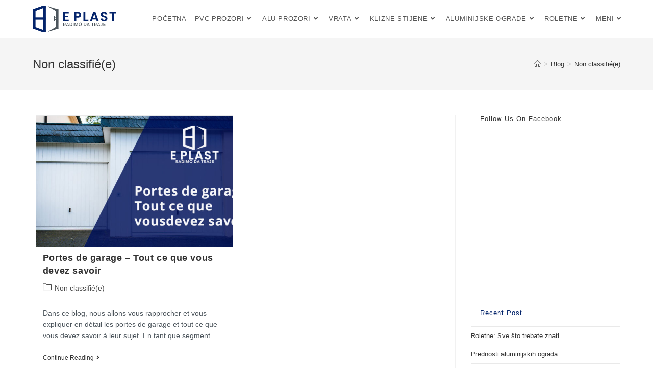

--- FILE ---
content_type: text/html; charset=UTF-8
request_url: https://eplast.ba/category/non-classifiee/
body_size: 15167
content:
<!DOCTYPE html>
<html class="html" lang="en-US">
<head>
	<meta charset="UTF-8">
	<link rel="profile" href="https://gmpg.org/xfn/11">

	<title>Non classifié(e) &#8211; E Plast</title>
<meta name='robots' content='max-image-preview:large' />
<meta property="og:type" content="object" />
<meta property="og:title" content="Non classifié(e)" />
<meta property="og:image" content="https://eplast.ba/wp-content/uploads/2021/08/eplast-FI-french.jpg" />
<meta property="og:image:width" content="1200" />
<meta property="og:image:height" content="628" />
<meta property="og:url" content="https://eplast.ba/portes-de-garage-tout-ce-que-vous-devez-savoir/" />
<meta property="og:site_name" content="E Plast" />
<meta property="article:publisher" content="https://www.facebook.com/eplastzivinice" />
<meta name="twitter:card" content="summary_large_image" />
<meta name="twitter:title" content="Non classifié(e)" />
<meta name="twitter:image" content="https://eplast.ba/wp-content/uploads/2021/08/eplast-FI-french.jpg" />
<meta name="twitter:site" content="@" />
<meta name="twitter:creator" content="@" />
<meta name="viewport" content="width=device-width, initial-scale=1"><link rel="alternate" type="application/rss+xml" title="E Plast &raquo; Feed" href="https://eplast.ba/feed/" />
<link rel="alternate" type="application/rss+xml" title="E Plast &raquo; Non classifié(e) Category Feed" href="https://eplast.ba/category/non-classifiee/feed/" />
<script>
window._wpemojiSettings = {"baseUrl":"https:\/\/s.w.org\/images\/core\/emoji\/14.0.0\/72x72\/","ext":".png","svgUrl":"https:\/\/s.w.org\/images\/core\/emoji\/14.0.0\/svg\/","svgExt":".svg","source":{"concatemoji":"https:\/\/eplast.ba\/wp-includes\/js\/wp-emoji-release.min.js?ver=6.1.9"}};
/*! This file is auto-generated */
!function(e,a,t){var n,r,o,i=a.createElement("canvas"),p=i.getContext&&i.getContext("2d");function s(e,t){var a=String.fromCharCode,e=(p.clearRect(0,0,i.width,i.height),p.fillText(a.apply(this,e),0,0),i.toDataURL());return p.clearRect(0,0,i.width,i.height),p.fillText(a.apply(this,t),0,0),e===i.toDataURL()}function c(e){var t=a.createElement("script");t.src=e,t.defer=t.type="text/javascript",a.getElementsByTagName("head")[0].appendChild(t)}for(o=Array("flag","emoji"),t.supports={everything:!0,everythingExceptFlag:!0},r=0;r<o.length;r++)t.supports[o[r]]=function(e){if(p&&p.fillText)switch(p.textBaseline="top",p.font="600 32px Arial",e){case"flag":return s([127987,65039,8205,9895,65039],[127987,65039,8203,9895,65039])?!1:!s([55356,56826,55356,56819],[55356,56826,8203,55356,56819])&&!s([55356,57332,56128,56423,56128,56418,56128,56421,56128,56430,56128,56423,56128,56447],[55356,57332,8203,56128,56423,8203,56128,56418,8203,56128,56421,8203,56128,56430,8203,56128,56423,8203,56128,56447]);case"emoji":return!s([129777,127995,8205,129778,127999],[129777,127995,8203,129778,127999])}return!1}(o[r]),t.supports.everything=t.supports.everything&&t.supports[o[r]],"flag"!==o[r]&&(t.supports.everythingExceptFlag=t.supports.everythingExceptFlag&&t.supports[o[r]]);t.supports.everythingExceptFlag=t.supports.everythingExceptFlag&&!t.supports.flag,t.DOMReady=!1,t.readyCallback=function(){t.DOMReady=!0},t.supports.everything||(n=function(){t.readyCallback()},a.addEventListener?(a.addEventListener("DOMContentLoaded",n,!1),e.addEventListener("load",n,!1)):(e.attachEvent("onload",n),a.attachEvent("onreadystatechange",function(){"complete"===a.readyState&&t.readyCallback()})),(e=t.source||{}).concatemoji?c(e.concatemoji):e.wpemoji&&e.twemoji&&(c(e.twemoji),c(e.wpemoji)))}(window,document,window._wpemojiSettings);
</script>
<style>
img.wp-smiley,
img.emoji {
	display: inline !important;
	border: none !important;
	box-shadow: none !important;
	height: 1em !important;
	width: 1em !important;
	margin: 0 0.07em !important;
	vertical-align: -0.1em !important;
	background: none !important;
	padding: 0 !important;
}
</style>
	<link rel='stylesheet' id='wp-block-library-css' href='https://eplast.ba/wp-includes/css/dist/block-library/style.min.css?ver=6.1.9' media='all' />
<style id='wp-block-library-theme-inline-css'>
.wp-block-audio figcaption{color:#555;font-size:13px;text-align:center}.is-dark-theme .wp-block-audio figcaption{color:hsla(0,0%,100%,.65)}.wp-block-audio{margin:0 0 1em}.wp-block-code{border:1px solid #ccc;border-radius:4px;font-family:Menlo,Consolas,monaco,monospace;padding:.8em 1em}.wp-block-embed figcaption{color:#555;font-size:13px;text-align:center}.is-dark-theme .wp-block-embed figcaption{color:hsla(0,0%,100%,.65)}.wp-block-embed{margin:0 0 1em}.blocks-gallery-caption{color:#555;font-size:13px;text-align:center}.is-dark-theme .blocks-gallery-caption{color:hsla(0,0%,100%,.65)}.wp-block-image figcaption{color:#555;font-size:13px;text-align:center}.is-dark-theme .wp-block-image figcaption{color:hsla(0,0%,100%,.65)}.wp-block-image{margin:0 0 1em}.wp-block-pullquote{border-top:4px solid;border-bottom:4px solid;margin-bottom:1.75em;color:currentColor}.wp-block-pullquote__citation,.wp-block-pullquote cite,.wp-block-pullquote footer{color:currentColor;text-transform:uppercase;font-size:.8125em;font-style:normal}.wp-block-quote{border-left:.25em solid;margin:0 0 1.75em;padding-left:1em}.wp-block-quote cite,.wp-block-quote footer{color:currentColor;font-size:.8125em;position:relative;font-style:normal}.wp-block-quote.has-text-align-right{border-left:none;border-right:.25em solid;padding-left:0;padding-right:1em}.wp-block-quote.has-text-align-center{border:none;padding-left:0}.wp-block-quote.is-large,.wp-block-quote.is-style-large,.wp-block-quote.is-style-plain{border:none}.wp-block-search .wp-block-search__label{font-weight:700}.wp-block-search__button{border:1px solid #ccc;padding:.375em .625em}:where(.wp-block-group.has-background){padding:1.25em 2.375em}.wp-block-separator.has-css-opacity{opacity:.4}.wp-block-separator{border:none;border-bottom:2px solid;margin-left:auto;margin-right:auto}.wp-block-separator.has-alpha-channel-opacity{opacity:1}.wp-block-separator:not(.is-style-wide):not(.is-style-dots){width:100px}.wp-block-separator.has-background:not(.is-style-dots){border-bottom:none;height:1px}.wp-block-separator.has-background:not(.is-style-wide):not(.is-style-dots){height:2px}.wp-block-table{margin:"0 0 1em 0"}.wp-block-table thead{border-bottom:3px solid}.wp-block-table tfoot{border-top:3px solid}.wp-block-table td,.wp-block-table th{word-break:normal}.wp-block-table figcaption{color:#555;font-size:13px;text-align:center}.is-dark-theme .wp-block-table figcaption{color:hsla(0,0%,100%,.65)}.wp-block-video figcaption{color:#555;font-size:13px;text-align:center}.is-dark-theme .wp-block-video figcaption{color:hsla(0,0%,100%,.65)}.wp-block-video{margin:0 0 1em}.wp-block-template-part.has-background{padding:1.25em 2.375em;margin-top:0;margin-bottom:0}
</style>
<link rel='stylesheet' id='wc-blocks-vendors-style-css' href='https://eplast.ba/wp-content/plugins/woocommerce/packages/woocommerce-blocks/build/wc-blocks-vendors-style.css?ver=9.4.3' media='all' />
<link rel='stylesheet' id='wc-blocks-style-css' href='https://eplast.ba/wp-content/plugins/woocommerce/packages/woocommerce-blocks/build/wc-blocks-style.css?ver=9.4.3' media='all' />
<link rel='stylesheet' id='classic-theme-styles-css' href='https://eplast.ba/wp-includes/css/classic-themes.min.css?ver=1' media='all' />
<style id='global-styles-inline-css'>
body{--wp--preset--color--black: #000000;--wp--preset--color--cyan-bluish-gray: #abb8c3;--wp--preset--color--white: #ffffff;--wp--preset--color--pale-pink: #f78da7;--wp--preset--color--vivid-red: #cf2e2e;--wp--preset--color--luminous-vivid-orange: #ff6900;--wp--preset--color--luminous-vivid-amber: #fcb900;--wp--preset--color--light-green-cyan: #7bdcb5;--wp--preset--color--vivid-green-cyan: #00d084;--wp--preset--color--pale-cyan-blue: #8ed1fc;--wp--preset--color--vivid-cyan-blue: #0693e3;--wp--preset--color--vivid-purple: #9b51e0;--wp--preset--gradient--vivid-cyan-blue-to-vivid-purple: linear-gradient(135deg,rgba(6,147,227,1) 0%,rgb(155,81,224) 100%);--wp--preset--gradient--light-green-cyan-to-vivid-green-cyan: linear-gradient(135deg,rgb(122,220,180) 0%,rgb(0,208,130) 100%);--wp--preset--gradient--luminous-vivid-amber-to-luminous-vivid-orange: linear-gradient(135deg,rgba(252,185,0,1) 0%,rgba(255,105,0,1) 100%);--wp--preset--gradient--luminous-vivid-orange-to-vivid-red: linear-gradient(135deg,rgba(255,105,0,1) 0%,rgb(207,46,46) 100%);--wp--preset--gradient--very-light-gray-to-cyan-bluish-gray: linear-gradient(135deg,rgb(238,238,238) 0%,rgb(169,184,195) 100%);--wp--preset--gradient--cool-to-warm-spectrum: linear-gradient(135deg,rgb(74,234,220) 0%,rgb(151,120,209) 20%,rgb(207,42,186) 40%,rgb(238,44,130) 60%,rgb(251,105,98) 80%,rgb(254,248,76) 100%);--wp--preset--gradient--blush-light-purple: linear-gradient(135deg,rgb(255,206,236) 0%,rgb(152,150,240) 100%);--wp--preset--gradient--blush-bordeaux: linear-gradient(135deg,rgb(254,205,165) 0%,rgb(254,45,45) 50%,rgb(107,0,62) 100%);--wp--preset--gradient--luminous-dusk: linear-gradient(135deg,rgb(255,203,112) 0%,rgb(199,81,192) 50%,rgb(65,88,208) 100%);--wp--preset--gradient--pale-ocean: linear-gradient(135deg,rgb(255,245,203) 0%,rgb(182,227,212) 50%,rgb(51,167,181) 100%);--wp--preset--gradient--electric-grass: linear-gradient(135deg,rgb(202,248,128) 0%,rgb(113,206,126) 100%);--wp--preset--gradient--midnight: linear-gradient(135deg,rgb(2,3,129) 0%,rgb(40,116,252) 100%);--wp--preset--duotone--dark-grayscale: url('#wp-duotone-dark-grayscale');--wp--preset--duotone--grayscale: url('#wp-duotone-grayscale');--wp--preset--duotone--purple-yellow: url('#wp-duotone-purple-yellow');--wp--preset--duotone--blue-red: url('#wp-duotone-blue-red');--wp--preset--duotone--midnight: url('#wp-duotone-midnight');--wp--preset--duotone--magenta-yellow: url('#wp-duotone-magenta-yellow');--wp--preset--duotone--purple-green: url('#wp-duotone-purple-green');--wp--preset--duotone--blue-orange: url('#wp-duotone-blue-orange');--wp--preset--font-size--small: 13px;--wp--preset--font-size--medium: 20px;--wp--preset--font-size--large: 36px;--wp--preset--font-size--x-large: 42px;--wp--preset--spacing--20: 0.44rem;--wp--preset--spacing--30: 0.67rem;--wp--preset--spacing--40: 1rem;--wp--preset--spacing--50: 1.5rem;--wp--preset--spacing--60: 2.25rem;--wp--preset--spacing--70: 3.38rem;--wp--preset--spacing--80: 5.06rem;}:where(.is-layout-flex){gap: 0.5em;}body .is-layout-flow > .alignleft{float: left;margin-inline-start: 0;margin-inline-end: 2em;}body .is-layout-flow > .alignright{float: right;margin-inline-start: 2em;margin-inline-end: 0;}body .is-layout-flow > .aligncenter{margin-left: auto !important;margin-right: auto !important;}body .is-layout-constrained > .alignleft{float: left;margin-inline-start: 0;margin-inline-end: 2em;}body .is-layout-constrained > .alignright{float: right;margin-inline-start: 2em;margin-inline-end: 0;}body .is-layout-constrained > .aligncenter{margin-left: auto !important;margin-right: auto !important;}body .is-layout-constrained > :where(:not(.alignleft):not(.alignright):not(.alignfull)){max-width: var(--wp--style--global--content-size);margin-left: auto !important;margin-right: auto !important;}body .is-layout-constrained > .alignwide{max-width: var(--wp--style--global--wide-size);}body .is-layout-flex{display: flex;}body .is-layout-flex{flex-wrap: wrap;align-items: center;}body .is-layout-flex > *{margin: 0;}:where(.wp-block-columns.is-layout-flex){gap: 2em;}.has-black-color{color: var(--wp--preset--color--black) !important;}.has-cyan-bluish-gray-color{color: var(--wp--preset--color--cyan-bluish-gray) !important;}.has-white-color{color: var(--wp--preset--color--white) !important;}.has-pale-pink-color{color: var(--wp--preset--color--pale-pink) !important;}.has-vivid-red-color{color: var(--wp--preset--color--vivid-red) !important;}.has-luminous-vivid-orange-color{color: var(--wp--preset--color--luminous-vivid-orange) !important;}.has-luminous-vivid-amber-color{color: var(--wp--preset--color--luminous-vivid-amber) !important;}.has-light-green-cyan-color{color: var(--wp--preset--color--light-green-cyan) !important;}.has-vivid-green-cyan-color{color: var(--wp--preset--color--vivid-green-cyan) !important;}.has-pale-cyan-blue-color{color: var(--wp--preset--color--pale-cyan-blue) !important;}.has-vivid-cyan-blue-color{color: var(--wp--preset--color--vivid-cyan-blue) !important;}.has-vivid-purple-color{color: var(--wp--preset--color--vivid-purple) !important;}.has-black-background-color{background-color: var(--wp--preset--color--black) !important;}.has-cyan-bluish-gray-background-color{background-color: var(--wp--preset--color--cyan-bluish-gray) !important;}.has-white-background-color{background-color: var(--wp--preset--color--white) !important;}.has-pale-pink-background-color{background-color: var(--wp--preset--color--pale-pink) !important;}.has-vivid-red-background-color{background-color: var(--wp--preset--color--vivid-red) !important;}.has-luminous-vivid-orange-background-color{background-color: var(--wp--preset--color--luminous-vivid-orange) !important;}.has-luminous-vivid-amber-background-color{background-color: var(--wp--preset--color--luminous-vivid-amber) !important;}.has-light-green-cyan-background-color{background-color: var(--wp--preset--color--light-green-cyan) !important;}.has-vivid-green-cyan-background-color{background-color: var(--wp--preset--color--vivid-green-cyan) !important;}.has-pale-cyan-blue-background-color{background-color: var(--wp--preset--color--pale-cyan-blue) !important;}.has-vivid-cyan-blue-background-color{background-color: var(--wp--preset--color--vivid-cyan-blue) !important;}.has-vivid-purple-background-color{background-color: var(--wp--preset--color--vivid-purple) !important;}.has-black-border-color{border-color: var(--wp--preset--color--black) !important;}.has-cyan-bluish-gray-border-color{border-color: var(--wp--preset--color--cyan-bluish-gray) !important;}.has-white-border-color{border-color: var(--wp--preset--color--white) !important;}.has-pale-pink-border-color{border-color: var(--wp--preset--color--pale-pink) !important;}.has-vivid-red-border-color{border-color: var(--wp--preset--color--vivid-red) !important;}.has-luminous-vivid-orange-border-color{border-color: var(--wp--preset--color--luminous-vivid-orange) !important;}.has-luminous-vivid-amber-border-color{border-color: var(--wp--preset--color--luminous-vivid-amber) !important;}.has-light-green-cyan-border-color{border-color: var(--wp--preset--color--light-green-cyan) !important;}.has-vivid-green-cyan-border-color{border-color: var(--wp--preset--color--vivid-green-cyan) !important;}.has-pale-cyan-blue-border-color{border-color: var(--wp--preset--color--pale-cyan-blue) !important;}.has-vivid-cyan-blue-border-color{border-color: var(--wp--preset--color--vivid-cyan-blue) !important;}.has-vivid-purple-border-color{border-color: var(--wp--preset--color--vivid-purple) !important;}.has-vivid-cyan-blue-to-vivid-purple-gradient-background{background: var(--wp--preset--gradient--vivid-cyan-blue-to-vivid-purple) !important;}.has-light-green-cyan-to-vivid-green-cyan-gradient-background{background: var(--wp--preset--gradient--light-green-cyan-to-vivid-green-cyan) !important;}.has-luminous-vivid-amber-to-luminous-vivid-orange-gradient-background{background: var(--wp--preset--gradient--luminous-vivid-amber-to-luminous-vivid-orange) !important;}.has-luminous-vivid-orange-to-vivid-red-gradient-background{background: var(--wp--preset--gradient--luminous-vivid-orange-to-vivid-red) !important;}.has-very-light-gray-to-cyan-bluish-gray-gradient-background{background: var(--wp--preset--gradient--very-light-gray-to-cyan-bluish-gray) !important;}.has-cool-to-warm-spectrum-gradient-background{background: var(--wp--preset--gradient--cool-to-warm-spectrum) !important;}.has-blush-light-purple-gradient-background{background: var(--wp--preset--gradient--blush-light-purple) !important;}.has-blush-bordeaux-gradient-background{background: var(--wp--preset--gradient--blush-bordeaux) !important;}.has-luminous-dusk-gradient-background{background: var(--wp--preset--gradient--luminous-dusk) !important;}.has-pale-ocean-gradient-background{background: var(--wp--preset--gradient--pale-ocean) !important;}.has-electric-grass-gradient-background{background: var(--wp--preset--gradient--electric-grass) !important;}.has-midnight-gradient-background{background: var(--wp--preset--gradient--midnight) !important;}.has-small-font-size{font-size: var(--wp--preset--font-size--small) !important;}.has-medium-font-size{font-size: var(--wp--preset--font-size--medium) !important;}.has-large-font-size{font-size: var(--wp--preset--font-size--large) !important;}.has-x-large-font-size{font-size: var(--wp--preset--font-size--x-large) !important;}
.wp-block-navigation a:where(:not(.wp-element-button)){color: inherit;}
:where(.wp-block-columns.is-layout-flex){gap: 2em;}
.wp-block-pullquote{font-size: 1.5em;line-height: 1.6;}
</style>
<style id='woocommerce-inline-inline-css'>
.woocommerce form .form-row .required { visibility: visible; }
</style>
<link rel='stylesheet' id='oceanwp-woo-mini-cart-css' href='https://eplast.ba/wp-content/themes/oceanwp/assets/css/woo/woo-mini-cart.min.css?ver=6.1.9' media='all' />
<link rel='stylesheet' id='font-awesome-css' href='https://eplast.ba/wp-content/themes/oceanwp/assets/fonts/fontawesome/css/all.min.css?ver=5.15.1' media='all' />
<link rel='stylesheet' id='simple-line-icons-css' href='https://eplast.ba/wp-content/themes/oceanwp/assets/css/third/simple-line-icons.min.css?ver=2.4.0' media='all' />
<link rel='stylesheet' id='oceanwp-style-css' href='https://eplast.ba/wp-content/themes/oceanwp/assets/css/style.min.css?ver=3.4.2' media='all' />
<link rel='stylesheet' id='elementor-icons-ekiticons-css' href='https://eplast.ba/wp-content/plugins/elementskit-lite/modules/elementskit-icon-pack/assets/css/ekiticons.css?ver=2.8.1' media='all' />
<link rel='stylesheet' id='oceanwp-woocommerce-css' href='https://eplast.ba/wp-content/themes/oceanwp/assets/css/woo/woocommerce.min.css?ver=6.1.9' media='all' />
<link rel='stylesheet' id='oceanwp-woo-star-font-css' href='https://eplast.ba/wp-content/themes/oceanwp/assets/css/woo/woo-star-font.min.css?ver=6.1.9' media='all' />
<link rel='stylesheet' id='oceanwp-woo-quick-view-css' href='https://eplast.ba/wp-content/themes/oceanwp/assets/css/woo/woo-quick-view.min.css?ver=6.1.9' media='all' />
<link rel='stylesheet' id='ekit-widget-styles-css' href='https://eplast.ba/wp-content/plugins/elementskit-lite/widgets/init/assets/css/widget-styles.css?ver=2.8.1' media='all' />
<link rel='stylesheet' id='ekit-responsive-css' href='https://eplast.ba/wp-content/plugins/elementskit-lite/widgets/init/assets/css/responsive.css?ver=2.8.1' media='all' />
<link rel='stylesheet' id='oe-widgets-style-css' href='https://eplast.ba/wp-content/plugins/ocean-extra/assets/css/widgets.css?ver=6.1.9' media='all' />
<script type="text/template" id="tmpl-variation-template">
	<div class="woocommerce-variation-description">{{{ data.variation.variation_description }}}</div>
	<div class="woocommerce-variation-price">{{{ data.variation.price_html }}}</div>
	<div class="woocommerce-variation-availability">{{{ data.variation.availability_html }}}</div>
</script>
<script type="text/template" id="tmpl-unavailable-variation-template">
	<p>Sorry, this product is unavailable. Please choose a different combination.</p>
</script>
<script src='https://eplast.ba/wp-includes/js/jquery/jquery.min.js?ver=3.6.1' id='jquery-core-js'></script>
<script src='https://eplast.ba/wp-includes/js/jquery/jquery-migrate.min.js?ver=3.3.2' id='jquery-migrate-js'></script>
<link rel="https://api.w.org/" href="https://eplast.ba/wp-json/" /><link rel="alternate" type="application/json" href="https://eplast.ba/wp-json/wp/v2/categories/738" /><link rel="EditURI" type="application/rsd+xml" title="RSD" href="https://eplast.ba/xmlrpc.php?rsd" />
<link rel="wlwmanifest" type="application/wlwmanifest+xml" href="https://eplast.ba/wp-includes/wlwmanifest.xml" />
<meta name="generator" content="WordPress 6.1.9" />
<meta name="generator" content="WooCommerce 7.4.0" />
	<noscript><style>.woocommerce-product-gallery{ opacity: 1 !important; }</style></noscript>
	<meta name="generator" content="Elementor 3.11.2; settings: css_print_method-internal, google_font-enabled, font_display-auto">

<div style="width: 0; height: 0;" id="VG_OVERLAY_CONTAINER">
    <!-- Here is where Voiceglow renders the widget. -->
    <!-- Set render to 'full-width' then adjust the width and height to 500px (for example) to render the chatbot itself without the popup. -->
</div>

<!-- Remove 'defer' if you want widget to load faster (Will affect website loading) -->
<script defer>
    (function() {
        window.VG_CONFIG = {
            ID: "mcri4s06n",
            region: 'eu', // 'eu' or 'na'corresponding to Europe and North America
            render: 'popup', // popup or full-width
            stylesheets: [
                // Base Voiceglow CSS
                "https://storage.googleapis.com/voiceglow-cdn/vg_live_build/styles.css",
                // Add your custom css stylesheets, Can also add relative URL ('/public/your-file.css)
            ],
        }
        var VG_SCRIPT = document.createElement("script");
        VG_SCRIPT.src = "https://storage.googleapis.com/voiceglow-cdn/vg_live_build/vg_bundle.js";
        document.body.appendChild(VG_SCRIPT);
    })()
</script><link rel="icon" href="https://eplast.ba/wp-content/uploads/2020/05/cropped-logo-eplast-site-icon-32x32.png" sizes="32x32" />
<link rel="icon" href="https://eplast.ba/wp-content/uploads/2020/05/cropped-logo-eplast-site-icon-192x192.png" sizes="192x192" />
<link rel="apple-touch-icon" href="https://eplast.ba/wp-content/uploads/2020/05/cropped-logo-eplast-site-icon-180x180.png" />
<meta name="msapplication-TileImage" content="https://eplast.ba/wp-content/uploads/2020/05/cropped-logo-eplast-site-icon-270x270.png" />
		<style id="wp-custom-css">
			.woocommerce ul.products li.product .button{background-color:#04246b;color:#fff;text-transform:uppercase;padding:10px 20px;border:0}.woocommerce ul.products li.product .button:hover{background-color:#4c555c;color:#fff!important}.icon-location-pin{color:#ffffff !important}.fa-phone-volume{color:#ffffff !important}.fa-mobile-alt{color:#ffffff !important}.fa-envelope-open-text{color:#ffffff !important}.elementor-element .elementor-element-5436d4b .elementor-position-left .elementor-view-default .elementor-vertical-align-top .elementor-widget .elementor-widget-icon-box a{display :none !important}.widget-title{border-color:#ffffff !important}.recent-posts-comments{display:none !important}		</style>
		<!-- OceanWP CSS -->
<style type="text/css">
/* General CSS */.woocommerce-MyAccount-navigation ul li a:before,.woocommerce-checkout .woocommerce-info a,.woocommerce-checkout #payment ul.payment_methods .wc_payment_method>input[type=radio]:first-child:checked+label:before,.woocommerce-checkout #payment .payment_method_paypal .about_paypal,.woocommerce ul.products li.product li.category a:hover,.woocommerce ul.products li.product .button:hover,.woocommerce ul.products li.product .product-inner .added_to_cart:hover,.product_meta .posted_in a:hover,.product_meta .tagged_as a:hover,.woocommerce div.product .woocommerce-tabs ul.tabs li a:hover,.woocommerce div.product .woocommerce-tabs ul.tabs li.active a,.woocommerce .oceanwp-grid-list a.active,.woocommerce .oceanwp-grid-list a:hover,.woocommerce .oceanwp-off-canvas-filter:hover,.widget_shopping_cart ul.cart_list li .owp-grid-wrap .owp-grid a.remove:hover,.widget_product_categories li a:hover ~ .count,.widget_layered_nav li a:hover ~ .count,.woocommerce ul.products li.product:not(.product-category) .woo-entry-buttons li a:hover,a:hover,a.light:hover,.theme-heading .text::before,.theme-heading .text::after,#top-bar-content >a:hover,#top-bar-social li.oceanwp-email a:hover,#site-navigation-wrap .dropdown-menu >li >a:hover,#site-header.medium-header #medium-searchform button:hover,.oceanwp-mobile-menu-icon a:hover,.blog-entry.post .blog-entry-header .entry-title a:hover,.blog-entry.post .blog-entry-readmore a:hover,.blog-entry.thumbnail-entry .blog-entry-category a,ul.meta li a:hover,.dropcap,.single nav.post-navigation .nav-links .title,body .related-post-title a:hover,body #wp-calendar caption,body .contact-info-widget.default i,body .contact-info-widget.big-icons i,body .custom-links-widget .oceanwp-custom-links li a:hover,body .custom-links-widget .oceanwp-custom-links li a:hover:before,body .posts-thumbnails-widget li a:hover,body .social-widget li.oceanwp-email a:hover,.comment-author .comment-meta .comment-reply-link,#respond #cancel-comment-reply-link:hover,#footer-widgets .footer-box a:hover,#footer-bottom a:hover,#footer-bottom #footer-bottom-menu a:hover,.sidr a:hover,.sidr-class-dropdown-toggle:hover,.sidr-class-menu-item-has-children.active >a,.sidr-class-menu-item-has-children.active >a >.sidr-class-dropdown-toggle,input[type=checkbox]:checked:before{color:#04246b}.woocommerce .oceanwp-grid-list a.active .owp-icon use,.woocommerce .oceanwp-grid-list a:hover .owp-icon use,.single nav.post-navigation .nav-links .title .owp-icon use,.blog-entry.post .blog-entry-readmore a:hover .owp-icon use,body .contact-info-widget.default .owp-icon use,body .contact-info-widget.big-icons .owp-icon use{stroke:#04246b}.woocommerce div.product div.images .open-image,.wcmenucart-details.count,.woocommerce-message a,.woocommerce-error a,.woocommerce-info a,.woocommerce .widget_price_filter .ui-slider .ui-slider-handle,.woocommerce .widget_price_filter .ui-slider .ui-slider-range,.owp-product-nav li a.owp-nav-link:hover,.woocommerce div.product.owp-tabs-layout-vertical .woocommerce-tabs ul.tabs li a:after,.woocommerce .widget_product_categories li.current-cat >a ~ .count,.woocommerce .widget_product_categories li.current-cat >a:before,.woocommerce .widget_layered_nav li.chosen a ~ .count,.woocommerce .widget_layered_nav li.chosen a:before,#owp-checkout-timeline .active .timeline-wrapper,.bag-style:hover .wcmenucart-cart-icon .wcmenucart-count,.show-cart .wcmenucart-cart-icon .wcmenucart-count,.woocommerce ul.products li.product:not(.product-category) .image-wrap .button,input[type="button"],input[type="reset"],input[type="submit"],button[type="submit"],.button,#site-navigation-wrap .dropdown-menu >li.btn >a >span,.thumbnail:hover i,.post-quote-content,.omw-modal .omw-close-modal,body .contact-info-widget.big-icons li:hover i,body div.wpforms-container-full .wpforms-form input[type=submit],body div.wpforms-container-full .wpforms-form button[type=submit],body div.wpforms-container-full .wpforms-form .wpforms-page-button{background-color:#04246b}.thumbnail:hover .link-post-svg-icon{background-color:#04246b}body .contact-info-widget.big-icons li:hover .owp-icon{background-color:#04246b}.current-shop-items-dropdown{border-top-color:#04246b}.woocommerce div.product .woocommerce-tabs ul.tabs li.active a{border-bottom-color:#04246b}.wcmenucart-details.count:before{border-color:#04246b}.woocommerce ul.products li.product .button:hover{border-color:#04246b}.woocommerce ul.products li.product .product-inner .added_to_cart:hover{border-color:#04246b}.woocommerce div.product .woocommerce-tabs ul.tabs li.active a{border-color:#04246b}.woocommerce .oceanwp-grid-list a.active{border-color:#04246b}.woocommerce .oceanwp-grid-list a:hover{border-color:#04246b}.woocommerce .oceanwp-off-canvas-filter:hover{border-color:#04246b}.owp-product-nav li a.owp-nav-link:hover{border-color:#04246b}.widget_shopping_cart_content .buttons .button:first-child:hover{border-color:#04246b}.widget_shopping_cart ul.cart_list li .owp-grid-wrap .owp-grid a.remove:hover{border-color:#04246b}.widget_product_categories li a:hover ~ .count{border-color:#04246b}.woocommerce .widget_product_categories li.current-cat >a ~ .count{border-color:#04246b}.woocommerce .widget_product_categories li.current-cat >a:before{border-color:#04246b}.widget_layered_nav li a:hover ~ .count{border-color:#04246b}.woocommerce .widget_layered_nav li.chosen a ~ .count{border-color:#04246b}.woocommerce .widget_layered_nav li.chosen a:before{border-color:#04246b}#owp-checkout-timeline.arrow .active .timeline-wrapper:before{border-top-color:#04246b;border-bottom-color:#04246b}#owp-checkout-timeline.arrow .active .timeline-wrapper:after{border-left-color:#04246b;border-right-color:#04246b}.bag-style:hover .wcmenucart-cart-icon .wcmenucart-count{border-color:#04246b}.bag-style:hover .wcmenucart-cart-icon .wcmenucart-count:after{border-color:#04246b}.show-cart .wcmenucart-cart-icon .wcmenucart-count{border-color:#04246b}.show-cart .wcmenucart-cart-icon .wcmenucart-count:after{border-color:#04246b}.woocommerce ul.products li.product:not(.product-category) .woo-product-gallery .active a{border-color:#04246b}.woocommerce ul.products li.product:not(.product-category) .woo-product-gallery a:hover{border-color:#04246b}.widget-title{border-color:#04246b}blockquote{border-color:#04246b}#searchform-dropdown{border-color:#04246b}.dropdown-menu .sub-menu{border-color:#04246b}.blog-entry.large-entry .blog-entry-readmore a:hover{border-color:#04246b}.oceanwp-newsletter-form-wrap input[type="email"]:focus{border-color:#04246b}.social-widget li.oceanwp-email a:hover{border-color:#04246b}#respond #cancel-comment-reply-link:hover{border-color:#04246b}body .contact-info-widget.big-icons li:hover i{border-color:#04246b}#footer-widgets .oceanwp-newsletter-form-wrap input[type="email"]:focus{border-color:#04246b}blockquote,.wp-block-quote{border-left-color:#04246b}body .contact-info-widget.big-icons li:hover .owp-icon{border-color:#04246b}.woocommerce div.product div.images .open-image:hover,.woocommerce-error a:hover,.woocommerce-info a:hover,.woocommerce-message a:hover,.woocommerce-message a:focus,.woocommerce .button:focus,.woocommerce ul.products li.product:not(.product-category) .image-wrap .button:hover,input[type="button"]:hover,input[type="reset"]:hover,input[type="submit"]:hover,button[type="submit"]:hover,input[type="button"]:focus,input[type="reset"]:focus,input[type="submit"]:focus,button[type="submit"]:focus,.button:hover,.button:focus,#site-navigation-wrap .dropdown-menu >li.btn >a:hover >span,.post-quote-author,.omw-modal .omw-close-modal:hover,body div.wpforms-container-full .wpforms-form input[type=submit]:hover,body div.wpforms-container-full .wpforms-form button[type=submit]:hover,body div.wpforms-container-full .wpforms-form .wpforms-page-button:hover{background-color:rgba(0,28,107,0.61)}body .theme-button,body input[type="submit"],body button[type="submit"],body button,body .button,body div.wpforms-container-full .wpforms-form input[type=submit],body div.wpforms-container-full .wpforms-form button[type=submit],body div.wpforms-container-full .wpforms-form .wpforms-page-button{background-color:#04246b}/* Header CSS */#site-header.has-header-media .overlay-header-media{background-color:rgba(0,0,0,0.5)}@media (max-width:480px){#site-logo #site-logo-inner a img,#site-header.center-header #site-navigation-wrap .middle-site-logo a img{max-width:130px}}#site-navigation-wrap .dropdown-menu >li >a{padding:0 8px}#site-navigation-wrap .dropdown-menu >li >a:hover,.oceanwp-mobile-menu-icon a:hover,#searchform-header-replace-close:hover{color:#04246b}#site-navigation-wrap .dropdown-menu >li >a:hover .owp-icon use,.oceanwp-mobile-menu-icon a:hover .owp-icon use,#searchform-header-replace-close:hover .owp-icon use{stroke:#04246b}.dropdown-menu .sub-menu,#searchform-dropdown,.current-shop-items-dropdown{border-color:#04246b}/* Top Bar CSS */#top-bar-social li a{font-size:25px}#top-bar-social li a{color:#4c555c}#top-bar-social li a .owp-icon use{stroke:#4c555c}#top-bar-social li a:hover{color:#04246b!important}#top-bar-social li a:hover .owp-icon use{stroke:#04246b!important}/* Footer Widgets CSS */#footer-widgets{background-color:#4c555c}#footer-widgets,#footer-widgets p,#footer-widgets li a:before,#footer-widgets .contact-info-widget span.oceanwp-contact-title,#footer-widgets .recent-posts-date,#footer-widgets .recent-posts-comments,#footer-widgets .widget-recent-posts-icons li .fa{color:#ffffff}#footer-widgets li,#footer-widgets #wp-calendar caption,#footer-widgets #wp-calendar th,#footer-widgets #wp-calendar tbody,#footer-widgets .contact-info-widget i,#footer-widgets .oceanwp-newsletter-form-wrap input[type="email"],#footer-widgets .posts-thumbnails-widget li,#footer-widgets .social-widget li a{border-color:#fcfcfc}#footer-widgets .contact-info-widget .owp-icon{border-color:#fcfcfc}#footer-widgets .footer-box a:hover,#footer-widgets a:hover{color:#1e73be}/* Footer Bottom CSS */#footer-bottom a:hover,#footer-bottom #footer-bottom-menu a:hover{color:rgba(47,124,191,0.75)}/* WooCommerce CSS */#owp-checkout-timeline .timeline-step{color:#cccccc}#owp-checkout-timeline .timeline-step{border-color:#cccccc}/* Typography CSS */body{color:#4c555c}h1,h2,h3,h4,h5,h6,.theme-heading,.widget-title,.oceanwp-widget-recent-posts-title,.comment-reply-title,.entry-title,.sidebar-box .widget-title{color:#04246b}h1{color:#4c555c}h2{color:#04246b}#site-navigation-wrap .dropdown-menu >li >a,#site-header.full_screen-header .fs-dropdown-menu >li >a,#site-header.top-header #site-navigation-wrap .dropdown-menu >li >a,#site-header.center-header #site-navigation-wrap .dropdown-menu >li >a,#site-header.medium-header #site-navigation-wrap .dropdown-menu >li >a,.oceanwp-mobile-menu-icon a{text-transform:uppercase}@media (max-width:480px){.sidr-class-dropdown-menu li a,a.sidr-class-toggle-sidr-close,#mobile-dropdown ul li a,body #mobile-fullscreen ul li a{font-size:15px}}.sidebar-box,.footer-box{color:#ffffff}
</style></head>

<body class="archive category category-non-classifiee category-738 wp-custom-logo wp-embed-responsive theme-oceanwp woocommerce-no-js oceanwp-theme dropdown-mobile default-breakpoint has-sidebar content-right-sidebar has-breadcrumbs has-blog-grid pagination-left has-grid-list account-original-style elementor-default elementor-kit-10" itemscope="itemscope" itemtype="https://schema.org/Blog">

	<svg xmlns="http://www.w3.org/2000/svg" viewBox="0 0 0 0" width="0" height="0" focusable="false" role="none" style="visibility: hidden; position: absolute; left: -9999px; overflow: hidden;" ><defs><filter id="wp-duotone-dark-grayscale"><feColorMatrix color-interpolation-filters="sRGB" type="matrix" values=" .299 .587 .114 0 0 .299 .587 .114 0 0 .299 .587 .114 0 0 .299 .587 .114 0 0 " /><feComponentTransfer color-interpolation-filters="sRGB" ><feFuncR type="table" tableValues="0 0.49803921568627" /><feFuncG type="table" tableValues="0 0.49803921568627" /><feFuncB type="table" tableValues="0 0.49803921568627" /><feFuncA type="table" tableValues="1 1" /></feComponentTransfer><feComposite in2="SourceGraphic" operator="in" /></filter></defs></svg><svg xmlns="http://www.w3.org/2000/svg" viewBox="0 0 0 0" width="0" height="0" focusable="false" role="none" style="visibility: hidden; position: absolute; left: -9999px; overflow: hidden;" ><defs><filter id="wp-duotone-grayscale"><feColorMatrix color-interpolation-filters="sRGB" type="matrix" values=" .299 .587 .114 0 0 .299 .587 .114 0 0 .299 .587 .114 0 0 .299 .587 .114 0 0 " /><feComponentTransfer color-interpolation-filters="sRGB" ><feFuncR type="table" tableValues="0 1" /><feFuncG type="table" tableValues="0 1" /><feFuncB type="table" tableValues="0 1" /><feFuncA type="table" tableValues="1 1" /></feComponentTransfer><feComposite in2="SourceGraphic" operator="in" /></filter></defs></svg><svg xmlns="http://www.w3.org/2000/svg" viewBox="0 0 0 0" width="0" height="0" focusable="false" role="none" style="visibility: hidden; position: absolute; left: -9999px; overflow: hidden;" ><defs><filter id="wp-duotone-purple-yellow"><feColorMatrix color-interpolation-filters="sRGB" type="matrix" values=" .299 .587 .114 0 0 .299 .587 .114 0 0 .299 .587 .114 0 0 .299 .587 .114 0 0 " /><feComponentTransfer color-interpolation-filters="sRGB" ><feFuncR type="table" tableValues="0.54901960784314 0.98823529411765" /><feFuncG type="table" tableValues="0 1" /><feFuncB type="table" tableValues="0.71764705882353 0.25490196078431" /><feFuncA type="table" tableValues="1 1" /></feComponentTransfer><feComposite in2="SourceGraphic" operator="in" /></filter></defs></svg><svg xmlns="http://www.w3.org/2000/svg" viewBox="0 0 0 0" width="0" height="0" focusable="false" role="none" style="visibility: hidden; position: absolute; left: -9999px; overflow: hidden;" ><defs><filter id="wp-duotone-blue-red"><feColorMatrix color-interpolation-filters="sRGB" type="matrix" values=" .299 .587 .114 0 0 .299 .587 .114 0 0 .299 .587 .114 0 0 .299 .587 .114 0 0 " /><feComponentTransfer color-interpolation-filters="sRGB" ><feFuncR type="table" tableValues="0 1" /><feFuncG type="table" tableValues="0 0.27843137254902" /><feFuncB type="table" tableValues="0.5921568627451 0.27843137254902" /><feFuncA type="table" tableValues="1 1" /></feComponentTransfer><feComposite in2="SourceGraphic" operator="in" /></filter></defs></svg><svg xmlns="http://www.w3.org/2000/svg" viewBox="0 0 0 0" width="0" height="0" focusable="false" role="none" style="visibility: hidden; position: absolute; left: -9999px; overflow: hidden;" ><defs><filter id="wp-duotone-midnight"><feColorMatrix color-interpolation-filters="sRGB" type="matrix" values=" .299 .587 .114 0 0 .299 .587 .114 0 0 .299 .587 .114 0 0 .299 .587 .114 0 0 " /><feComponentTransfer color-interpolation-filters="sRGB" ><feFuncR type="table" tableValues="0 0" /><feFuncG type="table" tableValues="0 0.64705882352941" /><feFuncB type="table" tableValues="0 1" /><feFuncA type="table" tableValues="1 1" /></feComponentTransfer><feComposite in2="SourceGraphic" operator="in" /></filter></defs></svg><svg xmlns="http://www.w3.org/2000/svg" viewBox="0 0 0 0" width="0" height="0" focusable="false" role="none" style="visibility: hidden; position: absolute; left: -9999px; overflow: hidden;" ><defs><filter id="wp-duotone-magenta-yellow"><feColorMatrix color-interpolation-filters="sRGB" type="matrix" values=" .299 .587 .114 0 0 .299 .587 .114 0 0 .299 .587 .114 0 0 .299 .587 .114 0 0 " /><feComponentTransfer color-interpolation-filters="sRGB" ><feFuncR type="table" tableValues="0.78039215686275 1" /><feFuncG type="table" tableValues="0 0.94901960784314" /><feFuncB type="table" tableValues="0.35294117647059 0.47058823529412" /><feFuncA type="table" tableValues="1 1" /></feComponentTransfer><feComposite in2="SourceGraphic" operator="in" /></filter></defs></svg><svg xmlns="http://www.w3.org/2000/svg" viewBox="0 0 0 0" width="0" height="0" focusable="false" role="none" style="visibility: hidden; position: absolute; left: -9999px; overflow: hidden;" ><defs><filter id="wp-duotone-purple-green"><feColorMatrix color-interpolation-filters="sRGB" type="matrix" values=" .299 .587 .114 0 0 .299 .587 .114 0 0 .299 .587 .114 0 0 .299 .587 .114 0 0 " /><feComponentTransfer color-interpolation-filters="sRGB" ><feFuncR type="table" tableValues="0.65098039215686 0.40392156862745" /><feFuncG type="table" tableValues="0 1" /><feFuncB type="table" tableValues="0.44705882352941 0.4" /><feFuncA type="table" tableValues="1 1" /></feComponentTransfer><feComposite in2="SourceGraphic" operator="in" /></filter></defs></svg><svg xmlns="http://www.w3.org/2000/svg" viewBox="0 0 0 0" width="0" height="0" focusable="false" role="none" style="visibility: hidden; position: absolute; left: -9999px; overflow: hidden;" ><defs><filter id="wp-duotone-blue-orange"><feColorMatrix color-interpolation-filters="sRGB" type="matrix" values=" .299 .587 .114 0 0 .299 .587 .114 0 0 .299 .587 .114 0 0 .299 .587 .114 0 0 " /><feComponentTransfer color-interpolation-filters="sRGB" ><feFuncR type="table" tableValues="0.098039215686275 1" /><feFuncG type="table" tableValues="0 0.66274509803922" /><feFuncB type="table" tableValues="0.84705882352941 0.41960784313725" /><feFuncA type="table" tableValues="1 1" /></feComponentTransfer><feComposite in2="SourceGraphic" operator="in" /></filter></defs></svg>
	
	<div id="outer-wrap" class="site clr">

		<a class="skip-link screen-reader-text" href="#main">Skip to content</a>

		
		<div id="wrap" class="clr">

			
			
<header id="site-header" class="minimal-header clr" data-height="74" itemscope="itemscope" itemtype="https://schema.org/WPHeader" role="banner">

	
					
			<div id="site-header-inner" class="clr container">

				
				

<div id="site-logo" class="clr" itemscope itemtype="https://schema.org/Brand" >

	
	<div id="site-logo-inner" class="clr">

		<a href="https://eplast.ba/" class="custom-logo-link" rel="home"><img width="164" height="52" src="https://eplast.ba/wp-content/uploads/2020/05/cropped-logo-e-plast-desna.png" class="custom-logo" alt="E Plast" decoding="async" srcset="https://eplast.ba/wp-content/uploads/2020/05/cropped-logo-e-plast-desna.png 1x, https://eplast.ba/wp-content/uploads/2020/05/logo-e-plast-retina.png 2x" /></a>
	</div><!-- #site-logo-inner -->

	
	
</div><!-- #site-logo -->

			<div id="site-navigation-wrap" class="clr">
			
			
			
			<nav id="site-navigation" class="navigation main-navigation clr" itemscope="itemscope" itemtype="https://schema.org/SiteNavigationElement" role="navigation" >

				<ul id="menu-primarni-meni" class="main-menu dropdown-menu sf-menu"><li id="menu-item-12" class="menu-item menu-item-type-post_type menu-item-object-page menu-item-home menu-item-12"><a href="https://eplast.ba/" class="menu-link"><span class="text-wrap">POČETNA</span></a></li><li id="menu-item-641" class="menu-item menu-item-type-taxonomy menu-item-object-product_cat menu-item-has-children dropdown menu-item-641"><a href="https://eplast.ba/kategorija/pvc-prozori/" class="menu-link"><span class="text-wrap">PVC Prozori<i class="nav-arrow fa fa-angle-down" aria-hidden="true" role="img"></i></span></a>
<ul class="sub-menu">
	<li id="menu-item-2228" class="menu-item menu-item-type-post_type menu-item-object-product menu-item-2228"><a href="https://eplast.ba/proizvod/elegant/" class="menu-link"><span class="text-wrap">ELEGANT</span></a></li>	<li id="menu-item-322" class="menu-item menu-item-type-post_type menu-item-object-product menu-item-322"><a href="https://eplast.ba/proizvod/nl-71/" class="menu-link"><span class="text-wrap">NL 71 ZA NIZOZEMSKO TRŽIŠTE</span></a></li></ul>
</li><li id="menu-item-161" class="menu-item menu-item-type-taxonomy menu-item-object-product_cat menu-item-has-children dropdown menu-item-161"><a href="https://eplast.ba/kategorija/alu-prozori/" class="menu-link"><span class="text-wrap">ALU Prozori<i class="nav-arrow fa fa-angle-down" aria-hidden="true" role="img"></i></span></a>
<ul class="sub-menu">
	<li id="menu-item-171" class="menu-item menu-item-type-post_type menu-item-object-product menu-item-171"><a href="https://eplast.ba/proizvod/termo-50-alu-prozor/" class="menu-link"><span class="text-wrap">TERMO 50</span></a></li>	<li id="menu-item-170" class="menu-item menu-item-type-post_type menu-item-object-product menu-item-170"><a href="https://eplast.ba/proizvod/termo-65-alu-porozor/" class="menu-link"><span class="text-wrap">TERMO 65</span></a></li>	<li id="menu-item-169" class="menu-item menu-item-type-post_type menu-item-object-product menu-item-169"><a href="https://eplast.ba/proizvod/termo-85-alu-prozor/" class="menu-link"><span class="text-wrap">TERMO 85</span></a></li></ul>
</li><li id="menu-item-165" class="menu-item menu-item-type-taxonomy menu-item-object-product_cat menu-item-has-children dropdown menu-item-165"><a href="https://eplast.ba/kategorija/vrata/" class="menu-link"><span class="text-wrap">Vrata<i class="nav-arrow fa fa-angle-down" aria-hidden="true" role="img"></i></span></a>
<ul class="sub-menu">
	<li id="menu-item-189" class="menu-item menu-item-type-post_type menu-item-object-product menu-item-189"><a href="https://eplast.ba/proizvod/pvc-vrata/" class="menu-link"><span class="text-wrap">PVC VRATA</span></a></li>	<li id="menu-item-187" class="menu-item menu-item-type-post_type menu-item-object-product menu-item-187"><a href="https://eplast.ba/proizvod/alu-vrata/" class="menu-link"><span class="text-wrap">ALU VRATA</span></a></li>	<li id="menu-item-188" class="menu-item menu-item-type-post_type menu-item-object-product menu-item-188"><a href="https://eplast.ba/proizvod/garazna-vrata/" class="menu-link"><span class="text-wrap">GARAŽNA VRATA</span></a></li>	<li id="menu-item-191" class="menu-item menu-item-type-post_type menu-item-object-product menu-item-191"><a href="https://eplast.ba/proizvod/staklena-vrata/" class="menu-link"><span class="text-wrap">STAKLENA VRATA</span></a></li></ul>
</li><li id="menu-item-163" class="menu-item menu-item-type-taxonomy menu-item-object-product_cat menu-item-has-children dropdown menu-item-163"><a href="https://eplast.ba/kategorija/klizne-stijene/" class="menu-link"><span class="text-wrap">Klizne stijene<i class="nav-arrow fa fa-angle-down" aria-hidden="true" role="img"></i></span></a>
<ul class="sub-menu">
	<li id="menu-item-193" class="menu-item menu-item-type-post_type menu-item-object-product menu-item-193"><a href="https://eplast.ba/proizvod/pvc-klizne-stijene/" class="menu-link"><span class="text-wrap">PVC KLIZNE STIJENE</span></a></li>	<li id="menu-item-192" class="menu-item menu-item-type-post_type menu-item-object-product menu-item-192"><a href="https://eplast.ba/proizvod/alu-klizne-stijene/" class="menu-link"><span class="text-wrap">ALU KLIZNE STIJENE</span></a></li></ul>
</li><li id="menu-item-162" class="menu-item menu-item-type-taxonomy menu-item-object-product_cat menu-item-has-children dropdown menu-item-162"><a href="https://eplast.ba/kategorija/aluminijske-ograde/" class="menu-link"><span class="text-wrap">Aluminijske ograde<i class="nav-arrow fa fa-angle-down" aria-hidden="true" role="img"></i></span></a>
<ul class="sub-menu">
	<li id="menu-item-196" class="menu-item menu-item-type-post_type menu-item-object-product menu-item-196"><a href="https://eplast.ba/proizvod/dvorisne-ograde/" class="menu-link"><span class="text-wrap">DVORIŠNE OGRADE</span></a></li>	<li id="menu-item-195" class="menu-item menu-item-type-post_type menu-item-object-product menu-item-195"><a href="https://eplast.ba/proizvod/balkonske-ograde/" class="menu-link"><span class="text-wrap">BALKONSKE OGRADE</span></a></li>	<li id="menu-item-197" class="menu-item menu-item-type-post_type menu-item-object-product menu-item-197"><a href="https://eplast.ba/proizvod/inox-ograde/" class="menu-link"><span class="text-wrap">INOX OGRADE</span></a></li>	<li id="menu-item-194" class="menu-item menu-item-type-post_type menu-item-object-product menu-item-194"><a href="https://eplast.ba/proizvod/alu-klizne-kapije/" class="menu-link"><span class="text-wrap">ALU KLIZNE KAPIJE</span></a></li></ul>
</li><li id="menu-item-164" class="menu-item menu-item-type-taxonomy menu-item-object-product_cat menu-item-has-children dropdown menu-item-164"><a href="https://eplast.ba/kategorija/roletne/" class="menu-link"><span class="text-wrap">Roletne<i class="nav-arrow fa fa-angle-down" aria-hidden="true" role="img"></i></span></a>
<ul class="sub-menu">
	<li id="menu-item-201" class="menu-item menu-item-type-post_type menu-item-object-product menu-item-201"><a href="https://eplast.ba/proizvod/vanjske-roletne/" class="menu-link"><span class="text-wrap">VANJSKE</span></a></li>	<li id="menu-item-199" class="menu-item menu-item-type-post_type menu-item-object-product menu-item-199"><a href="https://eplast.ba/proizvod/alu-nadgradne-roletne/" class="menu-link"><span class="text-wrap">ALU NADGRADNE</span></a></li>	<li id="menu-item-200" class="menu-item menu-item-type-post_type menu-item-object-product menu-item-200"><a href="https://eplast.ba/proizvod/podfasadne-roletne/" class="menu-link"><span class="text-wrap">PODFASADNE</span></a></li></ul>
</li><li id="menu-item-510" class="menu-item menu-item-type-custom menu-item-object-custom menu-item-has-children dropdown menu-item-510"><a href="#" class="menu-link"><span class="text-wrap">Meni<i class="nav-arrow fa fa-angle-down" aria-hidden="true" role="img"></i></span></a>
<ul class="sub-menu">
	<li id="menu-item-1269" class="menu-item menu-item-type-post_type menu-item-object-page menu-item-1269"><a href="https://eplast.ba/savjeti-za-kupovinu-prozora/" class="menu-link"><span class="text-wrap">SAVJETI ZA KUPOVINU PROZORA</span></a></li>	<li id="menu-item-1270" class="menu-item menu-item-type-post_type menu-item-object-page current_page_parent menu-item-1270"><a href="https://eplast.ba/novosti/" class="menu-link"><span class="text-wrap">BLOG</span></a></li>	<li id="menu-item-1459" class="menu-item menu-item-type-post_type menu-item-object-page menu-item-1459"><a href="https://eplast.ba/o-nama/" class="menu-link"><span class="text-wrap">O NAMA</span></a></li>	<li id="menu-item-1272" class="menu-item menu-item-type-post_type menu-item-object-page menu-item-1272"><a href="https://eplast.ba/kontakt-2/" class="menu-link"><span class="text-wrap">KONTAKT</span></a></li>	<li id="menu-item-1273" class="menu-item menu-item-type-post_type menu-item-object-page menu-item-1273"><a href="https://eplast.ba/foto-galerija/" class="menu-link"><span class="text-wrap">FOTO GALERIJA</span></a></li></ul>
</li></ul>
			</nav><!-- #site-navigation -->

			
			
					</div><!-- #site-navigation-wrap -->
			
		
	
				
	
	<div class="oceanwp-mobile-menu-icon clr mobile-right">

		
		
		
		<a href="#" class="mobile-menu"  aria-label="Mobile Menu">
							<i class="fa fa-bars" aria-hidden="true"></i>
								<span class="oceanwp-text">Menu</span>
				<span class="oceanwp-close-text">Close</span>
						</a>

		
		
		
	</div><!-- #oceanwp-mobile-menu-navbar -->

	

			</div><!-- #site-header-inner -->

			
<div id="mobile-dropdown" class="clr" >

	<nav class="clr" itemscope="itemscope" itemtype="https://schema.org/SiteNavigationElement">

		<ul id="menu-primarni-meni-1" class="menu"><li class="menu-item menu-item-type-post_type menu-item-object-page menu-item-home menu-item-12"><a href="https://eplast.ba/">POČETNA</a></li>
<li class="menu-item menu-item-type-taxonomy menu-item-object-product_cat menu-item-has-children menu-item-641"><a href="https://eplast.ba/kategorija/pvc-prozori/">PVC Prozori</a>
<ul class="sub-menu">
	<li class="menu-item menu-item-type-post_type menu-item-object-product menu-item-2228"><a href="https://eplast.ba/proizvod/elegant/">ELEGANT</a></li>
	<li class="menu-item menu-item-type-post_type menu-item-object-product menu-item-322"><a href="https://eplast.ba/proizvod/nl-71/">NL 71 ZA NIZOZEMSKO TRŽIŠTE</a></li>
</ul>
</li>
<li class="menu-item menu-item-type-taxonomy menu-item-object-product_cat menu-item-has-children menu-item-161"><a href="https://eplast.ba/kategorija/alu-prozori/">ALU Prozori</a>
<ul class="sub-menu">
	<li class="menu-item menu-item-type-post_type menu-item-object-product menu-item-171"><a href="https://eplast.ba/proizvod/termo-50-alu-prozor/">TERMO 50</a></li>
	<li class="menu-item menu-item-type-post_type menu-item-object-product menu-item-170"><a href="https://eplast.ba/proizvod/termo-65-alu-porozor/">TERMO 65</a></li>
	<li class="menu-item menu-item-type-post_type menu-item-object-product menu-item-169"><a href="https://eplast.ba/proizvod/termo-85-alu-prozor/">TERMO 85</a></li>
</ul>
</li>
<li class="menu-item menu-item-type-taxonomy menu-item-object-product_cat menu-item-has-children menu-item-165"><a href="https://eplast.ba/kategorija/vrata/">Vrata</a>
<ul class="sub-menu">
	<li class="menu-item menu-item-type-post_type menu-item-object-product menu-item-189"><a href="https://eplast.ba/proizvod/pvc-vrata/">PVC VRATA</a></li>
	<li class="menu-item menu-item-type-post_type menu-item-object-product menu-item-187"><a href="https://eplast.ba/proizvod/alu-vrata/">ALU VRATA</a></li>
	<li class="menu-item menu-item-type-post_type menu-item-object-product menu-item-188"><a href="https://eplast.ba/proizvod/garazna-vrata/">GARAŽNA VRATA</a></li>
	<li class="menu-item menu-item-type-post_type menu-item-object-product menu-item-191"><a href="https://eplast.ba/proizvod/staklena-vrata/">STAKLENA VRATA</a></li>
</ul>
</li>
<li class="menu-item menu-item-type-taxonomy menu-item-object-product_cat menu-item-has-children menu-item-163"><a href="https://eplast.ba/kategorija/klizne-stijene/">Klizne stijene</a>
<ul class="sub-menu">
	<li class="menu-item menu-item-type-post_type menu-item-object-product menu-item-193"><a href="https://eplast.ba/proizvod/pvc-klizne-stijene/">PVC KLIZNE STIJENE</a></li>
	<li class="menu-item menu-item-type-post_type menu-item-object-product menu-item-192"><a href="https://eplast.ba/proizvod/alu-klizne-stijene/">ALU KLIZNE STIJENE</a></li>
</ul>
</li>
<li class="menu-item menu-item-type-taxonomy menu-item-object-product_cat menu-item-has-children menu-item-162"><a href="https://eplast.ba/kategorija/aluminijske-ograde/">Aluminijske ograde</a>
<ul class="sub-menu">
	<li class="menu-item menu-item-type-post_type menu-item-object-product menu-item-196"><a href="https://eplast.ba/proizvod/dvorisne-ograde/">DVORIŠNE OGRADE</a></li>
	<li class="menu-item menu-item-type-post_type menu-item-object-product menu-item-195"><a href="https://eplast.ba/proizvod/balkonske-ograde/">BALKONSKE OGRADE</a></li>
	<li class="menu-item menu-item-type-post_type menu-item-object-product menu-item-197"><a href="https://eplast.ba/proizvod/inox-ograde/">INOX OGRADE</a></li>
	<li class="menu-item menu-item-type-post_type menu-item-object-product menu-item-194"><a href="https://eplast.ba/proizvod/alu-klizne-kapije/">ALU KLIZNE KAPIJE</a></li>
</ul>
</li>
<li class="menu-item menu-item-type-taxonomy menu-item-object-product_cat menu-item-has-children menu-item-164"><a href="https://eplast.ba/kategorija/roletne/">Roletne</a>
<ul class="sub-menu">
	<li class="menu-item menu-item-type-post_type menu-item-object-product menu-item-201"><a href="https://eplast.ba/proizvod/vanjske-roletne/">VANJSKE</a></li>
	<li class="menu-item menu-item-type-post_type menu-item-object-product menu-item-199"><a href="https://eplast.ba/proizvod/alu-nadgradne-roletne/">ALU NADGRADNE</a></li>
	<li class="menu-item menu-item-type-post_type menu-item-object-product menu-item-200"><a href="https://eplast.ba/proizvod/podfasadne-roletne/">PODFASADNE</a></li>
</ul>
</li>
<li class="menu-item menu-item-type-custom menu-item-object-custom menu-item-has-children menu-item-510"><a href="#">Meni</a>
<ul class="sub-menu">
	<li class="menu-item menu-item-type-post_type menu-item-object-page menu-item-1269"><a href="https://eplast.ba/savjeti-za-kupovinu-prozora/">SAVJETI ZA KUPOVINU PROZORA</a></li>
	<li class="menu-item menu-item-type-post_type menu-item-object-page current_page_parent menu-item-1270"><a href="https://eplast.ba/novosti/">BLOG</a></li>
	<li class="menu-item menu-item-type-post_type menu-item-object-page menu-item-1459"><a href="https://eplast.ba/o-nama/">O NAMA</a></li>
	<li class="menu-item menu-item-type-post_type menu-item-object-page menu-item-1272"><a href="https://eplast.ba/kontakt-2/">KONTAKT</a></li>
	<li class="menu-item menu-item-type-post_type menu-item-object-page menu-item-1273"><a href="https://eplast.ba/foto-galerija/">FOTO GALERIJA</a></li>
</ul>
</li>
</ul>
<div id="mobile-menu-search" class="clr">
	<form aria-label="Search this website" method="get" action="https://eplast.ba/" class="mobile-searchform">
		<input aria-label="Insert search query" value="" class="field" id="ocean-mobile-search-1" type="search" name="s" autocomplete="off" placeholder="Search" />
		<button aria-label="Submit search" type="submit" class="searchform-submit">
			<i class=" icon-magnifier" aria-hidden="true" role="img"></i>		</button>
					</form>
</div><!-- .mobile-menu-search -->

	</nav>

</div>

			
			
		
		
</header><!-- #site-header -->


			
			<main id="main" class="site-main clr"  role="main">

				

<header class="page-header">

	
	<div class="container clr page-header-inner">

		
			<h1 class="page-header-title clr" itemprop="headline">Non classifié(e)</h1>

			
		
		<nav aria-label="Breadcrumbs" class="site-breadcrumbs clr position-" itemprop="breadcrumb"><ol class="trail-items" itemscope itemtype="http://schema.org/BreadcrumbList"><meta name="numberOfItems" content="3" /><meta name="itemListOrder" content="Ascending" /><li class="trail-item trail-begin" itemprop="itemListElement" itemscope itemtype="https://schema.org/ListItem"><a href="https://eplast.ba" rel="home" aria-label="Home" itemtype="https://schema.org/Thing" itemprop="item"><span itemprop="name"><i class=" icon-home" aria-hidden="true" role="img"></i><span class="breadcrumb-home has-icon">Home</span></span></a><span class="breadcrumb-sep">></span><meta content="1" itemprop="position" /></li><li class="trail-item" itemprop="itemListElement" itemscope itemtype="https://schema.org/ListItem"><a href="https://eplast.ba/novosti/" itemtype="https://schema.org/Thing" itemprop="item"><span itemprop="name">Blog</span></a><span class="breadcrumb-sep">></span><meta content="2" itemprop="position" /></li><li class="trail-item trail-end" itemprop="itemListElement" itemscope itemtype="https://schema.org/ListItem"><a href="https://eplast.ba/category/non-classifiee/" itemtype="https://schema.org/Thing" itemprop="item"><span itemprop="name">Non classifié(e)</span></a><meta content="3" itemprop="position" /></li></ol></nav>
	</div><!-- .page-header-inner -->

	
	
</header><!-- .page-header -->


	
	<div id="content-wrap" class="container clr">

		
		<div id="primary" class="content-area clr">

			
			<div id="content" class="site-content clr">

				
										<div id="blog-entries" class="entries clr oceanwp-row blog-grid">

							
							
								
								
	<article id="post-2449" class="blog-entry clr col span_1_of_2 col-1 grid-entry post-2449 post type-post status-publish format-standard has-post-thumbnail hentry category-non-classifiee entry has-media owp-thumbs-layout-horizontal owp-btn-normal owp-tabs-layout-horizontal has-no-thumbnails has-product-nav">

		<div class="blog-entry-inner clr">

			
<div class="thumbnail">

	<a href="https://eplast.ba/portes-de-garage-tout-ce-que-vous-devez-savoir/" class="thumbnail-link">

		
			<img src="https://eplast.ba/wp-content/uploads/2021/08/eplast-FI-french-600x400.jpg" alt="Portes de garage &#8211; Tout ce que vous devez savoir" width="600" height="400" itemprop="image" />

						<span class="overlay"></span>
			
	</a>

	
</div><!-- .thumbnail -->


<header class="blog-entry-header clr">
	<h2 class="blog-entry-title entry-title">
		<a href="https://eplast.ba/portes-de-garage-tout-ce-que-vous-devez-savoir/"  rel="bookmark">Portes de garage &#8211; Tout ce que vous devez savoir</a>
	</h2><!-- .blog-entry-title -->
</header><!-- .blog-entry-header -->


<ul class="meta obem-default clr" aria-label="Post details:">

	
		
		
		
					<li class="meta-cat"><span class="screen-reader-text">Post category:</span><i class=" icon-folder" aria-hidden="true" role="img"></i><a href="https://eplast.ba/category/non-classifiee/" rel="category tag">Non classifié(e)</a></li>
		
		
		
	
</ul>



<div class="blog-entry-summary clr" itemprop="text">

	
		<p>
			Dans ce blog, nous allons vous rapprocher et vous expliquer en détail les portes de garage et tout ce que vous devez savoir à leur sujet. En tant que segment&hellip;		</p>

		
</div><!-- .blog-entry-summary -->



<div class="blog-entry-readmore clr">
	<a href="https://eplast.ba/portes-de-garage-tout-ce-que-vous-devez-savoir/" >Continue Reading<span class="screen-reader-text">Portes de garage &#8211; Tout ce que vous devez savoir</span><i class=" fa fa-angle-right" aria-hidden="true" role="img"></i></a>
</div><!-- .blog-entry-readmore -->


			
		</div><!-- .blog-entry-inner -->

	</article><!-- #post-## -->

	
								
							
						</div><!-- #blog-entries -->

							
					
				
			</div><!-- #content -->

			
		</div><!-- #primary -->

		

<aside id="right-sidebar" class="sidebar-container widget-area sidebar-primary" itemscope="itemscope" itemtype="https://schema.org/WPSideBar" role="complementary" aria-label="Primary Sidebar">

	
	<div id="right-sidebar-inner" class="clr">

		<div id="ocean_facebook-2" class="sidebar-box widget_facebook_likebox clr"><h4 class="widget-title"><a href="https://www.facebook.com/eplastzivinice/">Follow us on Facebook</a></h4>
			<iframe src="https://www.facebook.com/plugins/likebox.php?href=https%3A%2F%2Fwww.facebook.com%2Feplastzivinice%2F&#038;width=300&#038;height=300&#038;colorscheme=light&#038;show_faces=true&#038;stream=false&#038;show_border=true&#038;header=false&#038;force_wall=false" scrolling="no" frameborder="0" style="border: none; overflow: hidden; width: 300px;  height: 300px; background: #fff"></iframe>
									</div>
		<div id="recent-posts-2" class="sidebar-box widget_recent_entries clr">
		<h4 class="widget-title">Recent Post</h4>
		<ul>
											<li>
					<a href="https://eplast.ba/roletne-sve-sto-trebate-znati/">Roletne: Sve što trebate znati</a>
									</li>
											<li>
					<a href="https://eplast.ba/prednosti-aluminijskih-ograda/">Prednosti aluminijskih ograda</a>
									</li>
											<li>
					<a href="https://eplast.ba/renovirate-bastu-evo-sta-trebate-imati-na-umu/">Renovirate baštu? Evo šta trebate imati na umu!</a>
									</li>
											<li>
					<a href="https://eplast.ba/renovirate-balkon-evo-sta-trebate-znati/">Renovirate balkon? Evo šta trebate znati</a>
									</li>
											<li>
					<a href="https://eplast.ba/koji-tip-stakla-se-koristi-za-ostakljivanje-balkona/">Koji tip stakla se koristi za ostakljivanje balkona?</a>
									</li>
					</ul>

		</div>
	</div><!-- #sidebar-inner -->

	
</aside><!-- #right-sidebar -->


	</div><!-- #content-wrap -->

	

	</main><!-- #main -->

	
	
	
		
<footer id="footer" class="site-footer" itemscope="itemscope" itemtype="https://schema.org/WPFooter" role="contentinfo">

	
	<div id="footer-inner" class="clr">

		

<div id="footer-widgets" class="oceanwp-row clr">

	
	<div class="footer-widgets-inner container">

					<div class="footer-box span_1_of_4 col col-1">
				<div id="text-3" class="footer-widget widget_text clr"><h4 class="widget-title">About us</h4>			<div class="textwidget"><p>At the beginning of 2010, the company Inter Plast was founded with the main activity of production of PVC windows and doors for the domestic market, constant monitoring of trends in the production and expansion of production capacity, the company changed its name to E Plast. As a responsible company, E Plast offers customers quality products that meet the needs of the EU market, and delivery of the same products anywhere in Europe.</p>
</div>
		</div>			</div><!-- .footer-one-box -->

							<div class="footer-box span_1_of_4 col col-2">
					<div id="ocean_contact_info-3" class="footer-widget widget-oceanwp-contact-info clr"><h4 class="widget-title">Contact us</h4><ul class="contact-info-widget default"><li class="address"><i class="icon-location-pin" aria-hidden="true"></i><div class="oceanwp-info-wrap"><span class="oceanwp-contact-title">Adresa:</span><span class="oceanwp-contact-text">1. Marta 47-A, Živinice 75270</span></div></li><li class="phone"><i class="fas fa-phone-volume" aria-hidden="true"></i><div class="oceanwp-info-wrap"><span class="oceanwp-contact-title">Telefon:</span><a href="tel:tel:38735330313"><span class="oceanwp-contact-text">+38735 330 313</span></a><span class="screen-reader-text">Opens in your application</span></div></li><li class="mobile"><i class="fas fa-mobile-alt" aria-hidden="true"></i><div class="oceanwp-info-wrap"><span class="oceanwp-contact-title">Mobile:</span><a href="tel:tel:38763410044"><span class="oceanwp-contact-text">+38763 410 044</span></a><span class="screen-reader-text">Opens in your application</span></div></li><li class="email"><i class="fas fa-envelope-open-text" aria-hidden="true"></i><div class="oceanwp-info-wrap"><span class="oceanwp-contact-title">Email:</span><span class="oceanwp-contact-text"><a href="mailto:&#105;&#110;&#102;o&#064;ep&#108;as&#116;&#046;ba">eplastzivinice@gmail.com</a><span class="screen-reader-text">Opens in your application</span></span></div></li></ul></div>				</div><!-- .footer-one-box -->
				
							<div class="footer-box span_1_of_4 col col-3 ">
					<div id="ocean_recent_posts-2" class="footer-widget widget-oceanwp-recent-posts recent-posts-widget clr"><h4 class="widget-title">Recent Posts</h4>
				<ul class="oceanwp-recent-posts clr">

					
							<li class="clr">

																	<a href="https://eplast.ba/proizvod/elegant-2/" title="ELEGANT" class="recent-posts-thumbnail">
										<img width="150" height="150" src="https://eplast.ba/wp-content/uploads/2021/03/Elegante-Fenster-flachenversetzt-von-Deceuninck-150x150.jpg" class="attachment-thumbnail size-thumbnail wp-post-image" alt="ELEGANT" decoding="async" loading="lazy" itemprop="image" srcset="https://eplast.ba/wp-content/uploads/2021/03/Elegante-Fenster-flachenversetzt-von-Deceuninck-150x150.jpg 150w, https://eplast.ba/wp-content/uploads/2021/03/Elegante-Fenster-flachenversetzt-von-Deceuninck-300x300.jpg 300w, https://eplast.ba/wp-content/uploads/2021/03/Elegante-Fenster-flachenversetzt-von-Deceuninck-100x100.jpg 100w" sizes="(max-width: 150px) 100vw, 150px" />
										<span class="overlay"></span>
									</a>
								
								<div class="recent-posts-details clr">

									<div class="recent-posts-details-inner clr">

										<a href="https://eplast.ba/proizvod/elegant-2/" class="recent-posts-title">ELEGANT</a>

										<div class="recent-posts-info clr">
											<div class="recent-posts-date">March 12, 2021<span class="sep">/</span></div>
											<div class="recent-posts-comments"><a href="https://eplast.ba/proizvod/elegant-2/#respond">0 Comments</a></div>
										</div>

									</div>

								</div>

							</li>

						
							<li class="clr">

																	<a href="https://eplast.ba/proizvod/elegant-2/" title="ELEGANT" class="recent-posts-thumbnail">
										<img width="150" height="150" src="https://eplast.ba/wp-content/uploads/2021/03/Elegante-Fenster-flachenversetzt-von-Deceuninck-150x150.jpg" class="attachment-thumbnail size-thumbnail wp-post-image" alt="ELEGANT" decoding="async" loading="lazy" itemprop="image" srcset="https://eplast.ba/wp-content/uploads/2021/03/Elegante-Fenster-flachenversetzt-von-Deceuninck-150x150.jpg 150w, https://eplast.ba/wp-content/uploads/2021/03/Elegante-Fenster-flachenversetzt-von-Deceuninck-300x300.jpg 300w, https://eplast.ba/wp-content/uploads/2021/03/Elegante-Fenster-flachenversetzt-von-Deceuninck-100x100.jpg 100w" sizes="(max-width: 150px) 100vw, 150px" />
										<span class="overlay"></span>
									</a>
								
								<div class="recent-posts-details clr">

									<div class="recent-posts-details-inner clr">

										<a href="https://eplast.ba/proizvod/elegant-2/" class="recent-posts-title">ELEGANT</a>

										<div class="recent-posts-info clr">
											<div class="recent-posts-date">March 12, 2021<span class="sep">/</span></div>
											<div class="recent-posts-comments"><a href="https://eplast.ba/proizvod/elegant-2/#respond">0 Comments</a></div>
										</div>

									</div>

								</div>

							</li>

						
							<li class="clr">

																	<a href="https://eplast.ba/proizvod/elegant-2/" title="ELEGANT" class="recent-posts-thumbnail">
										<img width="150" height="150" src="https://eplast.ba/wp-content/uploads/2021/03/Elegante-Fenster-flachenversetzt-von-Deceuninck-150x150.jpg" class="attachment-thumbnail size-thumbnail wp-post-image" alt="ELEGANT" decoding="async" loading="lazy" itemprop="image" srcset="https://eplast.ba/wp-content/uploads/2021/03/Elegante-Fenster-flachenversetzt-von-Deceuninck-150x150.jpg 150w, https://eplast.ba/wp-content/uploads/2021/03/Elegante-Fenster-flachenversetzt-von-Deceuninck-300x300.jpg 300w, https://eplast.ba/wp-content/uploads/2021/03/Elegante-Fenster-flachenversetzt-von-Deceuninck-100x100.jpg 100w" sizes="(max-width: 150px) 100vw, 150px" />
										<span class="overlay"></span>
									</a>
								
								<div class="recent-posts-details clr">

									<div class="recent-posts-details-inner clr">

										<a href="https://eplast.ba/proizvod/elegant-2/" class="recent-posts-title">ELEGANT</a>

										<div class="recent-posts-info clr">
											<div class="recent-posts-date">March 12, 2021<span class="sep">/</span></div>
											<div class="recent-posts-comments"><a href="https://eplast.ba/proizvod/elegant-2/#respond">0 Comments</a></div>
										</div>

									</div>

								</div>

							</li>

						
					
				</ul>

				
			</div>				</div><!-- .footer-one-box -->
				
							<div class="footer-box span_1_of_4 col col-4">
					<div id="ocean_facebook-3" class="footer-widget widget_facebook_likebox clr"><h4 class="widget-title"><a href="https://www.facebook.com/eplastzivinice/">Facebook Like</a></h4>
			<iframe src="https://www.facebook.com/plugins/likebox.php?href=https%3A%2F%2Fwww.facebook.com%2Feplastzivinice%2F&#038;width=300&#038;height=100&#038;colorscheme=light&#038;show_faces=false&#038;stream=false&#038;show_border=true&#038;header=false&#038;force_wall=false" scrolling="no" frameborder="0" style="border: none; overflow: hidden; width: 300px;  height: 100px; background: #fff"></iframe>
									</div>				</div><!-- .footer-box -->
				
			
	</div><!-- .container -->

	
</div><!-- #footer-widgets -->



<div id="footer-bottom" class="clr no-footer-nav">

	
	<div id="footer-bottom-inner" class="container clr">

		
		
			<div id="copyright" class="clr" role="contentinfo">
				© 2020. Sva prava zadržana | E Plast - Radimo da traje | Dizajn web stranice - <a href="https://step2digital.net/">Step2Digital</a>			</div><!-- #copyright -->

			
	</div><!-- #footer-bottom-inner -->

	
</div><!-- #footer-bottom -->


	</div><!-- #footer-inner -->

	
</footer><!-- #footer -->

	
	
</div><!-- #wrap -->


</div><!-- #outer-wrap -->



<a aria-label="Scroll to the top of the page" href="#" id="scroll-top" class="scroll-top-right"><i class=" fa fa-angle-up" aria-hidden="true" role="img"></i></a>





<div id="owp-qv-wrap">
	<div class="owp-qv-container">
		<div class="owp-qv-content-wrap">
			<div class="owp-qv-content-inner">
				<a href="#" class="owp-qv-close" aria-label="Close quick preview">×</a>
				<div id="owp-qv-content" class="woocommerce single-product"></div>
			</div>
		</div>
	</div>
	<div class="owp-qv-overlay"></div>
</div>
	<script type="text/javascript">
		(function () {
			var c = document.body.className;
			c = c.replace(/woocommerce-no-js/, 'woocommerce-js');
			document.body.className = c;
		})();
	</script>
	<script src='https://eplast.ba/wp-content/plugins/woocommerce/assets/js/jquery-blockui/jquery.blockUI.min.js?ver=2.7.0-wc.7.4.0' id='jquery-blockui-js'></script>
<script id='wc-add-to-cart-js-extra'>
var wc_add_to_cart_params = {"ajax_url":"\/wp-admin\/admin-ajax.php","wc_ajax_url":"\/?wc-ajax=%%endpoint%%&elementor_page_id=738","i18n_view_cart":"View cart","cart_url":"https:\/\/eplast.ba\/korpa\/","is_cart":"","cart_redirect_after_add":"no"};
</script>
<script src='https://eplast.ba/wp-content/plugins/woocommerce/assets/js/frontend/add-to-cart.min.js?ver=7.4.0' id='wc-add-to-cart-js'></script>
<script src='https://eplast.ba/wp-content/plugins/woocommerce/assets/js/js-cookie/js.cookie.min.js?ver=2.1.4-wc.7.4.0' id='js-cookie-js'></script>
<script id='woocommerce-js-extra'>
var woocommerce_params = {"ajax_url":"\/wp-admin\/admin-ajax.php","wc_ajax_url":"\/?wc-ajax=%%endpoint%%&elementor_page_id=738"};
</script>
<script src='https://eplast.ba/wp-content/plugins/woocommerce/assets/js/frontend/woocommerce.min.js?ver=7.4.0' id='woocommerce-js'></script>
<script id='wc-cart-fragments-js-extra'>
var wc_cart_fragments_params = {"ajax_url":"\/wp-admin\/admin-ajax.php","wc_ajax_url":"\/?wc-ajax=%%endpoint%%&elementor_page_id=738","cart_hash_key":"wc_cart_hash_1e04ac814e06dd9000e34a68721111d5","fragment_name":"wc_fragments_1e04ac814e06dd9000e34a68721111d5","request_timeout":"5000"};
</script>
<script src='https://eplast.ba/wp-content/plugins/woocommerce/assets/js/frontend/cart-fragments.min.js?ver=7.4.0' id='wc-cart-fragments-js'></script>
<script src='https://eplast.ba/wp-includes/js/imagesloaded.min.js?ver=4.1.4' id='imagesloaded-js'></script>
<script id='oceanwp-main-js-extra'>
var oceanwpLocalize = {"nonce":"716ce7b4b5","isRTL":"","menuSearchStyle":"disabled","mobileMenuSearchStyle":"disabled","sidrSource":null,"sidrDisplace":"1","sidrSide":"left","sidrDropdownTarget":"link","verticalHeaderTarget":"link","customScrollOffset":"0","customSelects":".woocommerce-ordering .orderby, #dropdown_product_cat, .widget_categories select, .widget_archive select, .single-product .variations_form .variations select","wooCartStyle":null,"ajax_url":"https:\/\/eplast.ba\/wp-admin\/admin-ajax.php","cart_url":"https:\/\/eplast.ba\/korpa\/","cart_redirect_after_add":"no","view_cart":"View cart","floating_bar":"on","grouped_text":"View products","multistep_checkout_error":"Some required fields are empty. Please fill the required fields to go to the next step."};
</script>
<script src='https://eplast.ba/wp-content/themes/oceanwp/assets/js/theme.min.js?ver=3.4.2' id='oceanwp-main-js'></script>
<script src='https://eplast.ba/wp-content/themes/oceanwp/assets/js/drop-down-mobile-menu.min.js?ver=3.4.2' id='oceanwp-drop-down-mobile-menu-js'></script>
<script src='https://eplast.ba/wp-content/themes/oceanwp/assets/js/vendors/magnific-popup.min.js?ver=3.4.2' id='ow-magnific-popup-js'></script>
<script src='https://eplast.ba/wp-content/themes/oceanwp/assets/js/ow-lightbox.min.js?ver=3.4.2' id='oceanwp-lightbox-js'></script>
<script src='https://eplast.ba/wp-content/themes/oceanwp/assets/js/vendors/flickity.pkgd.min.js?ver=3.4.2' id='ow-flickity-js'></script>
<script src='https://eplast.ba/wp-content/themes/oceanwp/assets/js/ow-slider.min.js?ver=3.4.2' id='oceanwp-slider-js'></script>
<script src='https://eplast.ba/wp-content/themes/oceanwp/assets/js/scroll-effect.min.js?ver=3.4.2' id='oceanwp-scroll-effect-js'></script>
<script src='https://eplast.ba/wp-content/themes/oceanwp/assets/js/scroll-top.min.js?ver=3.4.2' id='oceanwp-scroll-top-js'></script>
<script src='https://eplast.ba/wp-content/themes/oceanwp/assets/js/select.min.js?ver=3.4.2' id='oceanwp-select-js'></script>
<script id='oceanwp-woocommerce-custom-features-js-extra'>
var oceanwpLocalize = {"nonce":"716ce7b4b5","isRTL":"","menuSearchStyle":"disabled","mobileMenuSearchStyle":"disabled","sidrSource":null,"sidrDisplace":"1","sidrSide":"left","sidrDropdownTarget":"link","verticalHeaderTarget":"link","customScrollOffset":"0","customSelects":".woocommerce-ordering .orderby, #dropdown_product_cat, .widget_categories select, .widget_archive select, .single-product .variations_form .variations select","wooCartStyle":null,"ajax_url":"https:\/\/eplast.ba\/wp-admin\/admin-ajax.php","cart_url":"https:\/\/eplast.ba\/korpa\/","cart_redirect_after_add":"no","view_cart":"View cart","floating_bar":"on","grouped_text":"View products","multistep_checkout_error":"Some required fields are empty. Please fill the required fields to go to the next step."};
</script>
<script src='https://eplast.ba/wp-content/themes/oceanwp/assets/js/wp-plugins/woocommerce/woo-custom-features.min.js?ver=3.4.2' id='oceanwp-woocommerce-custom-features-js'></script>
<script src='https://eplast.ba/wp-content/plugins/elementskit-lite/libs/framework/assets/js/frontend-script.js?ver=2.8.1' id='elementskit-framework-js-frontend-js'></script>
<script id='elementskit-framework-js-frontend-js-after'>
		var elementskit = {
			resturl: 'https://eplast.ba/wp-json/elementskit/v1/',
		}

		
</script>
<script src='https://eplast.ba/wp-content/plugins/elementskit-lite/widgets/init/assets/js/widget-scripts.js?ver=2.8.1' id='ekit-widget-scripts-js'></script>
<script src='https://eplast.ba/wp-content/plugins/woocommerce-multilingual/res/js/front-scripts.min.js?ver=5.1.2' id='wcml-front-scripts-js'></script>
<script id='cart-widget-js-extra'>
var actions = {"is_lang_switched":"0","force_reset":"0"};
</script>
<script src='https://eplast.ba/wp-content/plugins/woocommerce-multilingual/res/js/cart_widget.min.js?ver=5.1.2' id='cart-widget-js'></script>
<script src='https://eplast.ba/wp-content/themes/oceanwp/assets/js/wp-plugins/woocommerce/woo-quick-view.min.js?ver=3.4.2' id='oceanwp-woo-quick-view-js'></script>
<script src='https://eplast.ba/wp-includes/js/underscore.min.js?ver=1.13.4' id='underscore-js'></script>
<script id='wp-util-js-extra'>
var _wpUtilSettings = {"ajax":{"url":"\/wp-admin\/admin-ajax.php"}};
</script>
<script src='https://eplast.ba/wp-includes/js/wp-util.min.js?ver=6.1.9' id='wp-util-js'></script>
<script id='wc-add-to-cart-variation-js-extra'>
var wc_add_to_cart_variation_params = {"wc_ajax_url":"\/?wc-ajax=%%endpoint%%&elementor_page_id=738","i18n_no_matching_variations_text":"Sorry, no products matched your selection. Please choose a different combination.","i18n_make_a_selection_text":"Please select some product options before adding this product to your cart.","i18n_unavailable_text":"Sorry, this product is unavailable. Please choose a different combination."};
</script>
<script src='https://eplast.ba/wp-content/plugins/woocommerce/assets/js/frontend/add-to-cart-variation.min.js?ver=7.4.0' id='wc-add-to-cart-variation-js'></script>
<script src='https://eplast.ba/wp-content/plugins/woocommerce/assets/js/flexslider/jquery.flexslider.min.js?ver=2.7.2-wc.7.4.0' id='flexslider-js'></script>
<script> jQuery(function($){ $(".widget_meta a[href='https://eplast.ba/comments/feed/']").parent().remove(); }); </script></body>
</html>


--- FILE ---
content_type: application/javascript
request_url: https://storage.googleapis.com/voiceglow-cdn/vg_live_build/66.vg_bundle.js
body_size: 35230
content:
(self.webpackChunkcustom_vf_nextjs=self.webpackChunkcustom_vf_nextjs||[]).push([[66],{56829:(e,t,n)=>{"use strict";n.d(t,{A:()=>c});var o=n(75890),r=n(79474),i=n(89622),a=n(58660),s=n(41584),l=r.createElement;const c=function(e){return l(i.F,{features:a.l},l(s.m.div,(0,o.A)({},e,{style:e.style||{},id:e.id||"",key:e.divKey||e.id||e.key,initial:{opacity:e.noAnimation?1:0,y:e.noAnimation?0:"light"===e.animateVersion?5:20},animate:{opacity:1,y:0},exit:{opacity:e.noAnimation?1:0,y:e.noAnimation?0:"light"===e.animateVersion?5:20},transition:{type:"spring",stiffness:600,damping:60,mass:.6,delay:e.delay||0},ref:e.ref,className:e.className}),e.children))}},92229:(e,t,n)=>{"use strict";n.d(t,{A:()=>u});var o=n(79474),r=n(87595),i=n(49771),a=n(36587),s=n(47120),l=(0,o.createContext)({selectedEdgeId:"",setSelectedEdgeId:function(){},selectedNodeId:"",setSelectedNodeId:function(){},tools:[],variables:[],llmConfig:{},addTool:function(){return Promise.resolve()},deleteTool:function(){return Promise.resolve()},addVariable:function(){return Promise.resolve()},deleteVariable:function(){return Promise.resolve()}}),c=n(47662),d=o.createElement;const u=function(e){var t=function(){var e=(0,o.useContext)(l);if(!e)throw new Error("useNodesContext must be used within a NodesContextProvider");return e}(),n=t.variables,u=t.tools,g=(0,c.D)().getColor;return d(r.o,{className:e.className,remarkPlugins:[i.A],rehypePlugins:[a.A,[s.A,{target:"_blank",protocols:["http","https","mailto","tel"]}]]},function(e){if("string"!=typeof e)return e;if(e){var t=new Map(u.map((function(e){return[e.id,e.name]}))),o=new Map(n.map((function(e){return[e.id,e.key]})));return e.replace(/\{\{(tool|var):([^}]+)\}\}/g,(function(e,n,r){var i="tool"===n?t.get(r):o.get(r);return i?'<span  style="\n          color: '.concat(g("foreground-700"),";\n          font-weight: normal;\n          font-family: 'Geist Mono';\n          font-size: 13px;\n          padding: 0.25rem;\n          border-radius: 0.25rem;\n          background-color: ").concat(g("content2"),';\n          cursor: pointer;\n        " contenteditable="false" data-template="').concat(e,'">').concat(i,"</span>"):e}))}}(e.children))}},54996:(e,t,n)=>{"use strict";n.r(t),n.d(t,{SHOULD_LTS_WORK:()=>B,SHOULD_VISITOR_LT_WORK:()=>F,default:()=>W});var o=n(97986),r=n(68885),i=n(59086),a=n(2390),s=n.n(a),l=n(89622),c=n(58660),d=n(91424),u=n(41584),g=n(79474),p=n(79936),m=n.n(p),b=n(47662),v=n(85912),h=n(30785),f=g.createElement;const z=function(e){var t=(0,h.y)().config;return f("div",{className:" vg- vg-bg-white ".concat("full-width"===(null==t?void 0:t.render)||e.responsive?" vg-w-full vg-h-full vg-relative vg-object-cover vg-overflow-hidden vg-flex vg-justify-center vg-items-center vg-border vg-overlay-root-container":" vg-fixed vg-z-[9999] vg-h-screen-fix vg-md:h-[85dvh] vg-md:max-h-[650px] vg-w-[100vw] vg-md:w-[425px] vg-2xl:w-[430px] vg-md:rounded-large vg-relative vg-object-cover vg-overflow-hidden vg-flex vg-justify-center vg-items-center vg-border vg-overlay-root-container"," ")},f(v.A,{size:"lg",color:"current",classNames:{wrapper:" vg-h-10 vg-w-10 ",circle1:" ".concat(" vg-border-b-black/75 vg-loading-circle-1"," "),circle2:" ".concat(" vg-border-b-black/75 vg-loading-circle-2"," ")}}))};var y=n(56829),w=n(95504),k=n(8612),O=n(99927),j=n(87780),I=n.n(j),A=n(21658),T=n.n(A),P=n(61175),_=g.createElement;const S=function(e){var t,n,o,r,a,s,d,p,m,b,v,f=(0,h.y)().config,z=I()("never_show_proactive",{value:!1,ts:T()().unix()}),j=(0,i.A)(z,2),A=j[0],S=j[1],E=g.useState(!1),C=(0,i.A)(E,2),x=C[0],L=C[1];function U(){document.dispatchEvent(new CustomEvent("VG_Events",{detail:{event:"chat_open",data:{chatOpened:!0,ts:Date.now()/1e3},ts:Date.now()/1e3}})),e.setChatOpen(!0)}g.useEffect((function(){var t;if(null!==(t=e.runtimeVariables)&&void 0!==t&&t.theme){null!=A&&A.value&&Math.abs(T()().diff(T().unix(null==A?void 0:A.ts),"days"))>1&&S({value:!1,ts:T()().unix()});var n=setTimeout((function(){L(!0)}),1e3);return function(){clearTimeout(n)}}}),[null===(t=e.runtimeVariables)||void 0===t?void 0:t.theme,null===(n=e.runtimeVariables)||void 0===n?void 0:n.customThemeJSONString]);var N=g.useMemo((function(){var t;return(null===(t=e.runtimeVariables)||void 0===t?void 0:t.roundedImageURL)||"https://static.vecteezy.com/system/resources/previews/005/337/802/non_2x/icon-symbol-chat-outline-illustration-free-vector.jpg"}),[null===(o=e.runtimeVariables)||void 0===o?void 0:o.roundedImageURL]);return _(l.F,{features:c.l},null===(r=e.runtimeVariables)||void 0===r||!r.theme||"none"===(null===(a=e.runtimeVariables)||void 0===a?void 0:a.proactiveMessage)||null!==(s=e.runtimeVariables)&&void 0!==s&&s.autoStartWidget||!x||null!=A&&A.value||e.chatOpen?null:_(g.Fragment,null,_(w.A,{onPress:function(){L(!1),S({value:!0,ts:T()().unix()})},className:" vg-fixed ".concat("bottom-left"===(null==f?void 0:f.render)?" vg-bottom-[180px] vg-left-10 vg-rounded-tl-large vg-rounded-tr-large vg-rounded-br-large vg-rounded-bl-[5px] ":" "," ").concat("bottom-right"===(null==f?void 0:f.render)||"popup"===(null==f?void 0:f.render)?" vg-bottom-[180px] vg-right-10 vg-rounded-tl-large vg-rounded-tr-large vg-rounded-bl-large vg-rounded-br-[5px] ":" "," vg-bg-background/50 vg-text-foreground vg-hover:bg-background/75 vg-proactive-btn--close"),variant:"light",size:"sm",isIconOnly:!0,color:"default"},_(O.EIA,{className:" vg-w-3 vg-h-3 vg-proactive-close--icon"})),_(y.A,{onClick:function(){return U()},className:" vg-fixed vg-z-[902] ".concat("bottom-left"===(null==f?void 0:f.render)?" vg-bottom-32 vg-left-10 vg-rounded-tl-large vg-rounded-tr-large vg-rounded-br-large vg-rounded-bl-[5px] ":" "," ").concat("bottom-right"===(null==f?void 0:f.render)||"popup"===(null==f?void 0:f.render)?" vg-bottom-32 vg-right-10 vg-rounded-tl-large vg-rounded-tr-large vg-rounded-bl-large vg-rounded-br-[5px] ":" "," vg-bg-primary vg-text-content3 vg-w-42 vg-h-auto vg-flex vg-justify-center vg-items-center vg-py-2 vg-px-4 vg-cursor-pointer vg-proactive-message--container"),divKey:"little_message_red_alert vg-proactive-message-container"},_(P.A,{className:" vg-font-bold vg-text-white vg-proactive-message-text vg-text-medium "},x?null===(d=e.runtimeVariables)||void 0===d?void 0:d.proactiveMessage:"Hi, how can I help you today?"))),null===(p=e.runtimeVariables)||void 0===p||!p.theme||"none"===(null===(m=e.runtimeVariables)||void 0===m?void 0:m.proactiveMessage)||null!==(b=e.runtimeVariables)&&void 0!==b&&b.autoStartWidget||null!=A&&A.value||e.chatOpen?null:_(y.A,{className:" vg-fixed vg- ".concat("bottom-left"===(null==f?void 0:f.render)?" vg-bottom-20 vg-left-8 ":" "," vg- ").concat("bottom-right"===(null==f?void 0:f.render)||"popup"===(null==f?void 0:f.render)?" vg-bottom-20 vg-right-8 ":" "," vg- vg-z-[901] vg-bg-primary vg-text-content3 vg-rounded-full vg-w-6 vg-h-6 vg-flex vg-justify-center vg-items-center vg-proactive-notification--container"),divKey:"little_message_red_alert vg-proactive-notification-container"},_("span",{className:" vg-font-bold vg-text-white vg-proactive-notification-text vg-text-medium "},x?2:1)),null!==(v=e.runtimeVariables)&&void 0!==v&&v.theme&&!e.chatOpen?_(u.m.div,{transition:{type:"spring",stiffness:500,damping:50,mass:.3},initial:{bottom:-100,right:"popup"===(null==f?void 0:f.render)||"bottom-right"===(null==f?void 0:f.render)?45:"unset",left:"bottom-left"===(null==f?void 0:f.render)?45:"unset",opacity:0},animate:{bottom:45,right:"popup"===(null==f?void 0:f.render)||"bottom-right"===(null==f?void 0:f.render)?45:"unset",left:"bottom-left"===(null==f?void 0:f.render)?45:"unset",opacity:1},exit:{bottom:-100,right:"popup"===(null==f?void 0:f.render)||"bottom-right"===(null==f?void 0:f.render)?45:"unset",left:"bottom-left"===(null==f?void 0:f.render)?45:"unset",opacity:0},className:" vg-fixed vg-z-[900] vg-shadow-none vg-bg-transparent vg-widget-controls-container",key:"chat_open_toggle"},_(w.A,{id:"vg_chat_toggle",onPress:function(){return U()},className:" vg-w-16 vg-h-16 vg-rounded-full vg-overflow-hidden vg-p-0 vg-m-0 vg-shadow-none vg-bg-transparent vg-open-btn",isIconOnly:!0},_(k.A,{className:" vg-w-16 vg-h-16 vg-object-cover vg-rounded-full vg-p-0 vg-m-0 vg-shadow-none vg-shadow-transparent vg-bg-transparent vg-open-btn--img",src:N}))):null)};var E=n(61880),C=n.n(E),x=n(92602),L=n(66619),U=n(86284),N=g.createElement;function D(e,t){var n=Object.keys(e);if(Object.getOwnPropertySymbols){var o=Object.getOwnPropertySymbols(e);t&&(o=o.filter((function(t){return Object.getOwnPropertyDescriptor(e,t).enumerable}))),n.push.apply(n,o)}return n}function R(e){for(var t=1;t<arguments.length;t++){var n=null!=arguments[t]?arguments[t]:{};t%2?D(Object(n),!0).forEach((function(t){(0,o.A)(e,t,n[t])})):Object.getOwnPropertyDescriptors?Object.defineProperties(e,Object.getOwnPropertyDescriptors(n)):D(Object(n)).forEach((function(t){Object.defineProperty(e,t,Object.getOwnPropertyDescriptor(n,t))}))}return e}var M=m()((function(){return Promise.all([n.e(801),n.e(358),n.e(232),n.e(912),n.e(615),n.e(899)]).then(n.bind(n,21899))}),{loading:function(){return N(z,null)},loadableGenerated:{webpack:function(){return[21899]}}}),G=m()((function(){return Promise.all([n.e(801),n.e(912)]).then(n.bind(n,60692))}),{loadableGenerated:{webpack:function(){return[60692]}}}),K=m()((function(){return Promise.all([n.e(801),n.e(358),n.e(912),n.e(615),n.e(412)]).then(n.bind(n,35412))}),{loadableGenerated:{webpack:function(){return[35412]}}}),B=!0,F=!0;const W=function(e){var t,n=e.config,o=(0,L.useParams)(),a=n.ID,p=I()("runtime_local_".concat(a),{}),m=(0,i.A)(p,2),v=m[0],f=m[1],y=(0,b.D)(),w=y.setTheme,k=y.setCustomTheme,O=g.useState({}),j=(0,i.A)(O,2),A=j[0],T=j[1],P=g.useState(!1),_=(0,i.A)(P,2),E=_[0],D=_[1],F=g.useState(!1),W=(0,i.A)(F,2),V=W[0],H=W[1],q=g.useState(!1),Y=(0,i.A)(q,2),J=(Y[0],Y[1]),Z=g.useState(!1),X=(0,i.A)(Z,2),$=X[0],Q=X[1],ee=g.useState(!0),te=(0,i.A)(ee,2),ne=te[0],oe=te[1],re=g.useState(!0),ie=(0,i.A)(re,2),ae=ie[0],se=(ie[1],g.useState(!1)),le=(0,i.A)(se,2),ce=le[0],de=le[1],ue="eu"===n.region||"eu"===(null==o?void 0:o.region)?"voiceglow-eu":e.bucket||"(default)",ge=I()("geo-data",{ip:"",country:""}),pe=(0,i.A)(ge,2),me=pe[0],be=pe[1],ve=g.useState({}),he=(0,i.A)(ve,2),fe=he[0];he[1];function ze(){return(ze=(0,r.A)(s().mark((function e(t){var r,i,a;return s().wrap((function(e){for(;;)switch(e.prev=e.next){case 0:return e.next=2,fetch("".concat((0,x.yn)({region:"voiceglow-eu"===ue?"eu":"na"}),"/public/users/").concat(t.ownerID,"/check-credits"),{method:"GET"}).then((function(e){return e.json()})).catch((function(e){}));case 2:return!1===(null==(i=e.sent)?void 0:i.continue)&&oe(!1),e.next=6,fetch("".concat((0,x.yn)({region:"eu"===((null==n?void 0:n.region)||(null==o?void 0:o.region)||"na")?"eu":"na"}),"/v2/public/agents/").concat(t.ID,"/usage")).then((function(e){return e.json()}));case 6:!1===(null==(a=e.sent)||null===(r=a.data)||void 0===r?void 0:r.shouldContinue)&&oe(!1);case 8:case"end":return e.stop()}}),e)})))).apply(this,arguments)}function ye(){return(ye=(0,r.A)(s().mark((function t(o,r){var i,a,l,c,d,u,g;return s().wrap((function(t){for(;;)switch(t.prev=t.next){case 0:return t.next=2,fetch("".concat((0,x.yn)({region:"voiceglow-eu"===r?"eu":"na"}),"/public/agents/").concat(o)).then((function(e){return e.json()}));case 2:if(i=t.sent,!(a=i.data).ID){t.next=31;break}if(c=null==n?void 0:n.variables,T(R(R(R({},a),{},{autoStartWidget:(null==n?void 0:n.autostart)||a.autoStartWidget},c),{},{lang:"automatic"===a.lang?(null===(l=navigator)||void 0===l||null===(l=l.language)||void 0===l?void 0:l.split("-")[0])||"en":a.lang})),e.onLoad&&e.onLoad(),null!=a&&a.recordChatHistory){t.next=12;break}return t.abrupt("return",void 0);case 12:if(a.enableGeoAnalytics){t.next=14;break}return t.abrupt("return",void 0);case 14:if(d="https://eu-runtime.v2v.live/utils/ip",null==me||!me.ip){t.next=19;break}t.t0=me,t.next=22;break;case 19:return t.next=21,fetch(d,{method:"GET"}).then((function(e){return e.json()}));case 21:t.t0=t.sent;case 22:if(!(u=t.t0).ip||!u.country){t.next=29;break}return be({ip:u.ip,country:u.country}),t.next=27,fetch("".concat((0,x.yn)({region:"voiceglow-eu"===r?"eu":"na"}),"/agents/").concat(a.ID,"/analytics"),{method:"POST",headers:{"Content-Type":"application/json"},body:JSON.stringify({record:"loads",ts:Math.round(Date.now()/1e3),browser:(0,x.Y0)(),origin:"web-chat",platform:(0,x.R0)(),countryCode:u.country||"US",ipAddress:u.ip,ownerId:a.ownerID})}).then((function(e){return e.json()})).catch((function(e){return new Error(e)}));case 27:g=t.sent,a.messagesLimit&&(null==g?void 0:g.monthlyMessages)>=(null==a?void 0:a.messagesLimit)&&oe(!1);case 29:t.next=33;break;case 31:de(!0);case 33:H(!1);case 34:case"end":return t.stop()}}),t)})))).apply(this,arguments)}g.useEffect((function(){var t="eu"===(null==n?void 0:n.region)||"eu"===(null==o?void 0:o.region)?"voiceglow-eu":e.bucket||"(default)";!function(e,t){ye.apply(this,arguments)}(a,t)}),[]),g.useEffect((function(){E||null==n||n.render,B&&!1===$&&null!=A&&A.ownerID&&(Q(!0),function(e){ze.apply(this,arguments)}(A))}),[A,E]),g.useEffect((function(){var e;if(null!=A&&A.theme&&(w(null==A?void 0:A.theme),null!=A&&A.customThemeJSONString&&null!=A&&null!==(e=A.theme)&&void 0!==e&&e.includes("custom"))){var t=JSON.parse((null==A?void 0:A.customThemeJSONString)||"{}");k(C().hex.hsl(t.primary||""),t.nineColorPallet),J(!0)}}),[null==A?void 0:A.theme,null==A?void 0:A.customThemeJSONString]),g.useEffect((function(){var e;if(null!=A&&A.customThemeJSONString&&null!=A&&null!==(e=A.theme)&&void 0!==e&&e.includes("custom")){var t=JSON.parse((null==A?void 0:A.customThemeJSONString)||"{}");k(C().hex.hsl(t.primary||""),t.nineColorPallet),J(!0)}}),[A]);var we=null!=A&&A.fontFamily?null==A||null===(t=A.fontFamily)||void 0===t?void 0:t.split(" ").join("+"):"DM+Sans";return N(U.tH,{fallbackRender:function(e){var t=e.error,n=e.resetErrorBoundary;return N("div",{role:"alert"},N("p",null,"Something went wrong:"),N("pre",null,t.message),N("button",{onClick:function(){n(),null!=v&&v.userID&&f((function(e){return R(R({},e),{},{reload:!0})}))}},"Try again"))}},N(h.A,{config:n,safeOwnerData:fe},N(l.F,{features:c.l},ce?null:N("div",{key:(null==A?void 0:A.ID)||n.ID,id:"VG_ROOT_INNER",style:{fontFamily:(null==A?void 0:A.fontFamily)||"DM Sans"},className:" vg- ".concat("full-width"===(null==n?void 0:n.render)?" vg-w-full vg-h-full ":" vg-w-auto vg-h-auto vg-fixed ".concat("popup"===n.render||"bottom-right"===n.render?" vg-right-0 vg-md:right-10 ":" "," vg- ").concat("bottom-left"===n.render?" vg-left-0 vg-md:left-10 ":" "," vg- vg-bottom-0 vg-md:bottom-10 vg-z-[999999] ")," vg-root")},null!=A&&A.ADVANCED_customCSS?N("style",{dangerouslySetInnerHTML:{__html:A.ADVANCED_customCSS}}):null,"inherit"!==we?N(g.Fragment,null,N("link",{rel:"preconnect",href:"https://fonts.googleapis.com"}),N("link",{rel:"preconnect",href:"https://fonts.gstatic.com",crossOrigin:""}),N("link",{href:"https://fonts.googleapis.com/css2?family=".concat(we,":wght@400;500;700&display=swap"),rel:"stylesheet"})):null,!A.autoStartWidget||A.enableGeoAnalytics&&!me.ip?N(g.Fragment,null,N(d.N,null,E||"full-width"===n.render?N(u.m.div,{className:" vg-w-full vg-h-full vg-chat-overlay-container",initial:{y:"full-width"===(null==n?void 0:n.render)?0:250,opacity:0},animate:{y:0,opacity:1},exit:{y:"full-width"===(null==n?void 0:n.render)?0:250,opacity:0},transition:{type:"spring",stiffness:600,damping:60,mass:.6,delay:0},key:"chat_container_overlay_".concat(n.ID)},V||!A.ID?N(z,{responsive:"full-width"===n.render}):N(G,{variables:A},N(M,{hasEverPaid:ae,shouldContinue:ne,setChatOpen:D,responsive:"full-width"===n.render}))):null,"full-width"!==(null==n?void 0:n.render)&&N(S,{runtimeVariables:A,chatOpen:E,setChatOpen:D}))):N(g.Fragment,null,null!=A&&A.ID?N(G,{variables:A},N(d.N,null,"full-width"===(null==n?void 0:n.render)||null==A||!A.autoStartWidget||n.autostart&&!n.autostart||e.chatOpen&&E?null:N(K,{setChatOpen:D,chatOpen:E}),E||"full-width"===n.render?N(u.m.div,{className:" vg-w-full vg-h-full vg-chat-overlay-container",initial:{y:"full-width"===(null==n?void 0:n.render)?0:250,opacity:0},animate:{y:0,opacity:1},exit:{y:"full-width"===(null==n?void 0:n.render)?0:250,opacity:0},transition:{type:"spring",stiffness:600,damping:60,mass:.6,delay:0},key:"chat_container_overlay"},V||!A.ID?N(z,{responsive:"full-width"===n.render}):N(M,{hasEverPaid:ae,shouldContinue:ne,setChatOpen:D,responsive:"full-width"===n.render})):"","full-width"!==(null==n?void 0:n.render)&&N(S,{runtimeVariables:A,chatOpen:E,setChatOpen:D}))):null)))))}},61175:(e,t,n)=>{"use strict";n.d(t,{A:()=>p});var o=n(75890),r=n(68885),i=n(2390),a=n.n(i),s=n(79474),l=n(56646),c=n(99765),d=n(92602),u=n(92229),g=s.createElement;const p=function(e){var t,n,i=(0,s.useState)("en"),p=i[0],m=(i[1],(0,c.u)().selectedLang),b=(0,s.useState)(!0),v=b[0],h=b[1],f=(0,s.useState)(""),z=f[0],y=f[1],w="automatic"===(null==e?void 0:e.to)||"automatic"===m?navigator.language.split("-")[0]:(null==e?void 0:e.to)||m;function k(){return(k=(0,r.A)(a().mark((function t(){var n,o;return a().wrap((function(t){for(;;)switch(t.prev=t.next){case 0:if(t.prev=0,"en"!==w&&w){t.next=5;break}return y(e.text||(null==e?void 0:e.children)||""),h(!1),t.abrupt("return");case 5:return t.next=8,fetch("https://voiceglow.org/api/translate",{method:"POST",body:JSON.stringify({q:e.text||(null==e?void 0:e.children)||"",target:"automatic"===w?"en":w}),cache:"force-cache"});case 8:return n=t.sent,t.next=11,n.json();case 11:(o=t.sent).success,y(o.text),h(!1),t.next=22;break;case 17:t.prev=17,t.t0=t.catch(0),h(!1),y((null==e?void 0:e.text)||(null==e?void 0:e.children)||"");case 22:case"end":return t.stop()}}),t,null,[[0,17]])})))).apply(this,arguments)}return s.useEffect((function(){!function(){k.apply(this,arguments)}()}),[w,null==e?void 0:e.text,null==e?void 0:e.children]),v&&(e.text||null!=e&&e.children)?g(l.A,{className:" vg-rounded-large vg-h-3 vg-inline-block vg-m-1 ",style:{width:Math.min(6*((null==e||null===(t=e.children)||void 0===t?void 0:t.length)||(null===(n=e.text)||void 0===n?void 0:n.length)||2),200)}}):g(u.A,(0,o.A)({},e,{className:" vg-inline-block ".concat(e.className?e.className:" "," vg-vgd-text-view ").concat(p," ")}),z?e.limit?(0,d.ac)(z,e.limit):z.replaceAll("לְבַטֵל","ביטול").replaceAll("הוֹדָעָה","הודעה").replaceAll("השב תוך דקות","מיד נתפנה אליכם"):"")}},30785:(e,t,n)=>{"use strict";n.d(t,{A:()=>c,y:()=>l});var o=n(69826),r=n(59086),i=n(79474),a=i.createElement,s=i.createContext("");function l(){return i.useContext(s)}const c=function(e){var t=i.useState(e.config||{}),n=(0,r.A)(t,2),l=n[0],c=n[1],d=i.useState(0),u=(0,r.A)(d,2);u[0],u[1];i.useEffect((function(){var t;"object"!==(0,o.A)(null===(t=window)||void 0===t?void 0:t.VG_CONFIG)||null!=e&&e.config||c(window.VG_CONFIG)}),[null==e?void 0:e.config]);var g={config:l,setConfig:c,safeOwnerData:e.safeOwnerData};return a(s.Provider,{value:g},null!=l&&l.ID?e.children:null)}},61505:(e,t,n)=>{"use strict";n.d(t,{xwd:()=>ve,bgP:()=>ye,a3e:()=>we,oZw:()=>ke});var o,r,i=n(97986),a=n(43504),s=(n(2390),n(28075)),l=(n(21658),n(92602),s.z.enum(["phone_number","timestamp","channel"]),s.z.enum(["Forward-Call"]),n(88075));function c(e,t){var n=Object.keys(e);if(Object.getOwnPropertySymbols){var o=Object.getOwnPropertySymbols(e);t&&(o=o.filter((function(t){return Object.getOwnPropertyDescriptor(e,t).enumerable}))),n.push.apply(n,o)}return n}function d(e){for(var t=1;t<arguments.length;t++){var n=null!=arguments[t]?arguments[t]:{};t%2?c(Object(n),!0).forEach((function(t){(0,i.A)(e,t,n[t])})):Object.getOwnPropertyDescriptors?Object.defineProperties(e,Object.getOwnPropertyDescriptors(n)):c(Object(n)).forEach((function(t){Object.defineProperty(e,t,Object.getOwnPropertyDescriptor(n,t))}))}return e}var u="",g=s.z.enum(["restaurant","office","street","none"]),p=s.z.object({recordAudio:s.z.boolean(),backgroundNoise:g.optional(),enableWebCalling:s.z.boolean().optional()}),m=s.z.object({role:s.z.enum(["user","assistant","system","tool"]),content:s.z.string(),name:s.z.string().optional(),tool_call_id:s.z.string().optional(),tool_name:s.z.string().optional(),tool_calls:s.z.any()}),b=(s.z.enum(["END_CALL","FORWARD_CALL"]),s.z.enum(["string","number","boolean","system"])),v=s.z.object({id:s.z.string().describe("A unique identifier for the field, ensuring it is distinct across the system."),in:s.z.string().describe("Defines the location or context in which the field is utilized. Common values include 'query', 'body', or 'header'."),type:b.optional().describe("Specifies the variable type of the field. Acceptable values include 'string', 'number', 'boolean', and 'system'."),value:s.z.any().optional().describe("The current assigned value of the field. This value is optional and supports any type depending on the field's context."),defaultValue:s.z.any().optional().describe("A predefined value assigned to the field when no specific value is provided. Useful for ensuring consistent behavior."),key:s.z.string().optional().describe("The unique key that identifies this tool field or variable. Often used for referencing the field programmatically."),description:s.z.string().optional().describe("A detailed explanation of the field's purpose and usage. Helps users understand the field's role in the system."),required:s.z.boolean().optional().describe("Indicates whether the presence of this field is mandatory for successful operation. Defaults to false if unspecified."),reusable:s.z.boolean().optional().describe("Denotes whether this field can be reused across multiple contexts or tools. Useful for reducing redundancy."),isEnv:s.z.boolean().optional().describe("Specifies if this field represents an environment variable, typically used for configuration or deployment."),isSystem:s.z.boolean().optional().describe("Indicates whether this field is a system-level variable, reserved for core operations or internal use."),isGlobal:s.z.boolean().optional().describe("If enabled, this field remains globally accessible to the agent across all operational contexts. Useful for global constants."),agentId:s.z.string().optional().describe("References the unique identifier of the agent associated with this field. Helps in mapping fields to specific agents."),userId:s.z.string().optional().describe("References the unique identifier of the user associated with this field. Useful for user-specific customizations.")}),h=(s.z.object({isDefault:s.z.boolean().optional().describe("Indicates if this tool is the default tool."),id:s.z.string().describe("A unique identifier for the tool."),name:s.z.string().describe("The name of the tool."),description:s.z.string().describe("A description of what the tool does."),imageUrl:s.z.string().optional().describe("URL of the tool's image, if available."),fields:v.array().optional().describe("An array of fields associated with the tool."),serverUrl:s.z.string().optional().describe("The URL of the server that the tool connects to."),serverUrlSecret:s.z.string().optional().describe("The secret or token used to authenticate with the server URL."),userId:s.z.string().optional().describe("ID of the user associated with this tool."),createdAt:s.z.string().optional().describe("Timestamp indicating when the tool was created."),updatedAt:s.z.string().optional().describe("Timestamp indicating when the tool was last updated."),disabled:s.z.boolean().optional().describe("Indicates if the tool is currently disabled.")}),s.z.enum(["gpt-3.5-turbo-0125","gpt-4-1106-preview","gpt-4o","gpt-4o-mini","ft:gpt-4o-mini-2024-07-18:personal:4o-with-tools-t11:A6mByttv","llama3-8b-8192","llama3-70b-8192","llama-3.1-8b-instant","llama-3.1-70b-versatile","llama-3.2-90b-text-preview","llama-3.2-11b-text-preview","llama-3.3-70b-versatile","mixtral-8x7b-32768","gemma-7b-it","gemma2-9b-it","claude-3-5-sonnet-20240620","claude-3-5-sonnet-20241022","claude-3-opus-20240229","claude-3-sonnet-20240229","claude-3-haiku-20240307","claude-3-5-haiku-20241022","gemini-1.5-pro","gemini-1.5-flash","gemini-1.0-pro","gemini-2.0-flash-exp","gemini-2.0-flash-thinking-exp-1219","gpt-4-32k","gpt-4","gpt-3.5-turbo-16k","gpt-3.5-turbo","deepseek-chat"])),f=s.z.enum(["openai","groq","anthropic","google","meta","deepseek"]),z=(s.z.object({label:s.z.string().optional(),isBeta:s.z.boolean().optional(),provider:f,model_id:h,icon:s.z.string().optional(),react_icon:s.z.any().optional(),streamUrl:s.z.string().optional(),envKey:s.z.string().optional(),supportTools:s.z.boolean().optional(),pricing:s.z.object({input:s.z.object({tokens:s.z.number(),providerPriceUsd:s.z.number(),priceCredits:s.z.number()}),output:s.z.object({tokens:s.z.number(),providerPriceUsd:s.z.number(),priceCredits:s.z.number()})}),maxContextTokens:s.z.number().optional(),isLegacy:s.z.boolean().optional()}),s.z.object({key:f,logoUrl:s.z.string(),label:s.z.string()}),s.z.enum(["openai","google","meta","anthropic","groq","deepseek"]).describe("LLM Providers Name")),y=s.z.enum(["elevenlabs","cartesia","playht","azure","rime-ai","openai"]).describe("Speech providers supported by the app."),w=(s.z.object({type:s.z.literal("tool-call"),toolCallId:s.z.string(),toolName:s.z.string(),args:s.z.any()}),s.z.enum(["transcript","final_transcript","close","error"]),s.z.enum(["deepgram","gladia","assemblyai","speechmatics"])),k=(s.z.object({name:w,iconUrl:s.z.string(),providerLandingUrl:s.z.string().optional()}),s.z.object({transcript:s.z.string().describe("Thi is th etranscript of the event."),isFinal:s.z.boolean(),provider:s.z.object({name:w,payload:s.z.any()})}),s.z.object({transcript:s.z.string(),provider:s.z.object({name:w,payload:s.z.any()})}),s.z.object({content:s.z.string(),tool_call_id:s.z.string().optional(),tool_name:s.z.string().optional(),error:s.z.string().optional(),tool_input:s.z.any().optional(),tool_output:s.z.any().optional(),messagesHistory:s.z.array(m).optional(),currentNodeId:s.z.string().optional(),isPlaceholder:s.z.boolean().optional(),creditsConsumed:s.z.number().optional(),inputTokens:s.z.number().optional(),outputTokens:s.z.number().optional(),modelId:h.optional()}),s.z.object({tool_call_id:s.z.string()}),s.z.object({chunk:s.z.custom()}),s.z.object({content:s.z.string()}),s.z.object({name:y,iconUrl:s.z.string(),providerLandingUrl:s.z.string().optional()}),s.z.enum(["ft:gpt-4o-mini-2024-07-18:personal:4o-with-tools-t11:A6mByttv","gpt-4o-mini","gpt-3.5-turbo-0125","gpt-4-1106-preview","gpt-4o","gpt-4-32k","gpt-4","gpt-3.5-turbo-16k","gpt-3.5-turbo"]).describe("OpenAI Model Ids")),O=((0,a.A)(k.options),s.z.enum(["gemini-1.5-pro","gemini-1.5-flash","gemini-1.0-pro","gemini-2.0-flash-exp","gemini-2.0-flash-thinking-exp-1219"]).describe("Google Model Ids")),j=((0,a.A)(O.options),s.z.enum(["llama-3.1-8b-instant","llama-3.1-70b-versatile","llama3-8b-8192","llama3-70b-8192","mixtral-8x7b-32768","gemma-7b-it","gemma2-9b-it","llama-3.3-70b-versatile"]).describe("Groq Model Ids")),I=((0,a.A)(j.options),s.z.enum(["claude-3-5-sonnet-20240620","claude-3-opus-20240229","claude-3-sonnet-20240229","claude-3-5-haiku-20241022","claude-3-5-sonnet-20240620","claude-3-5-sonnet-20241022"]).describe("Anthropic Model Ids")),A=((0,a.A)(I.options),s.z.enum(["deepseek-chat"]).describe("Deepseek Model Ids")),T=((0,a.A)(A.options),s.z.union([k,O,j,I,A]).describe("All Model Ids")),P=(s.z.enum(["string","number","boolean","object","array","null"]),s.z.object({id:s.z.string(),name:s.z.string(),description:s.z.string(),serverUrl:s.z.string().optional(),serverUrlSecret:s.z.string().optional(),variablesIds:s.z.array(s.z.string()).optional()})),_=s.z.object({modelId:h,temperature:s.z.number().describe("The temperature of the LLM"),maxTokens:s.z.number().describe("The max tokens of the LLM")}),S=(s.z.object({enabled:s.z.boolean().describe("If true, the LLM will try to detect if the user has changed his mind about something enabling the AI to rewind back to the previous node."),level:s.z.number().describe("The level of rewinding, if 1 the LLM will have access to only 1 level or rewind capabilities meaning if it went from node A > B > C > D  then if it at node d & it detects it needs to be at node B again it will be able to rewind back to node B if the level is at least 2, it will not be able to detect node A unless the level is 3 or more, and so on.")}),s.z.object({nodeId:s.z.string(),condition:s.z.string().describe("The condition that will be checked to determine if the node should advanced to the selected node id or not or should simply loop in the current node.")})),E=s.z.enum(["start","end","default"]),C=s.z.object({id:s.z.string(),name:s.z.string(),description:s.z.string().describe("A short description of what this node does and when it should be used, specially useful if the node is global or when the LLM detects automatic rerouting."),instructions:s.z.string().describe("What should this LLM node do.")}),x=(s.z.any(),C.extend({isGlobal:s.z.boolean().describe("If true, this node will be always present for the LLM").optional(),toolsIds:s.z.array(s.z.string()).describe("The tools that will be available for this node").optional(),childrenNodes:s.z.array(S).describe("The outputs of this node which the node after finishing will choose from to either advance or to keep looping in this node till it caputures or reaches one of the mentioned routers.").optional(),llmConfig:_,routerLlmConfig:_.optional().describe("The LLM config that will be used for the router node, NOTE: This must be a fast LLM model or the latency will be too high between responses."),toolUseBias:s.z.number().describe("The bias of the LLM to use tools if 0 it will never use tools, if 1 it will only use tools.").optional(),autoRerouter:s.z.object({enabled:s.z.boolean().describe("If true, the LLM will try to detect if the user has changed his mind about something enabling the AI to rewind back to the previous node."),level:s.z.number().describe("The level of rewinding, if 1 the LLM will have access to only 1 level or rewind capabilities meaning if it went from node A > B > C > D  then if it at node d & it detects it needs to be at node B again it will be able to rewind back to node B if the level is at least 2, it will not be able to detect node A unless the level is 3 or more, and so on.")}).describe("The auto rerouter of this node.").optional(),type:E.optional().describe("The type of the node, if not provided it will be a normal LLM node."),rf:s.z.any().optional().describe("The position of the node in the reactflow canvas."),kb:s.z.object({enabled:s.z.boolean(),maxChunks:s.z.number().describe("The max chunks to use from the KB."),tags:s.z.array(s.z.string()).optional().describe("The tags to use to filter the docs we search through"),smartSearch:s.z.boolean().optional().describe("If true, the LLM will use the smart search to search through the docs.")}).optional()}).describe("A node in the LLM chain.")),L=(s.z.object({nodes:s.z.array(x).optional(),variables:s.z.array(v).optional(),tools:s.z.array(P).optional()}),s.z.object({appendBeforePrompt:s.z.string().optional().describe("The prompt to append to the nodes' prompt."),defaultLLmOptions:_.optional(),backchannelOnChoosingNodes:s.z.boolean().optional().describe("If true, the LLM will say uha/i see before choosing a node.")})),U=s.z.object({globalOptions:L.optional(),nodes:s.z.array(x).optional(),variables:s.z.array(v).optional(),tools:s.z.array(P).optional(),initNode:s.z.string().optional().describe("The initial node of the LLM."),initGlobalVarsValues:s.z.any().optional().describe("The initial global variables of the LLM."),agentId:s.z.string().optional().describe("The agent id of the LLM."),temperature:s.z.number().optional().describe("The temperature of the LLM."),maxTokens:s.z.number().optional().describe("The max tokens of the LLM."),topP:s.z.number().optional().describe("The top P of the LLM."),frequencyPenalty:s.z.number().optional().describe("The frequency penalty of the LLM."),presencePenalty:s.z.number().optional().describe("The presence penalty of the LLM."),messagesHistory:s.z.array(m).describe("The messages history of the LLM.").optional(),modelId:T.describe("The model id of the LLM.").optional(),provider:z.optional(),internal:s.z.object({randomOptions:s.z.any().optional()}).optional(),apiKey:s.z.string().optional(),defaultFunctions:s.z.object({kbSearchFunction:s.z.custom().optional(),kbSearchFunctionRaw:s.z.any().optional()}).optional(),metadata:s.z.object({channel:s.z.string().optional(),phone_number:s.z.string().optional()}).optional()}),N=(s.z.object({baseOptions:s.z.object({backChannelling:s.z.boolean().optional().describe("Whether to say umm, sure, etc.. when the user is talking for too long.")}).optional(),voiceId:s.z.string(),provider:y,randomOptions:s.z.any().optional(),apiKey:s.z.string()}),s.z.array(s.z.object({name:s.z.string(),voiceId:s.z.string(),previewUrl:s.z.string()})),s.z.record(s.z.enum(["en","en-US"]),s.z.string()).describe("Language Schema for deepgram other nova models")),D={en:"English","en-US":"English"};N.parse(D);var R=s.z.record(s.z.enum(["en","en_au","en_uk","en_us","es","fr","de","it","pt","nl","af","sq","am","ar","hy","as","az","ba","eu","be","bn","bs","br","bg","my","ca","zh","hr","cs","da","et","fo","fi","gl","ka","el","gu","ht","ha","haw","he","hi","hu","is","id","ja","jw","kn","kk","km","ko","lo","la","lv","ln","lt","lb","mk","mg","ms","ml","mt","mi","mr","mn","ne","no","nn","oc","pa","ps","fa","pl","ro","ru","sa","sr","sn","sd","si","sk","sl","so","su","sw","sv","tl","tg","ta","tt","te","th","bo","tr","tk","uk","ur","uz","vi","cy","yi","yo"]),s.z.string()).describe("Language Schema for assemblyai Nano model"),M={en:"Global English",en_au:"Australian English",en_uk:"British English",en_us:"American English",es:"Spanish",fr:"French",de:"German",it:"Italian",pt:"Portuguese",nl:"Dutch",af:"Afrikaans",sq:"Albanian",am:"Amharic",ar:"Arabic",hy:"Armenian",as:"Assamese",az:"Azerbaijani",ba:"Bashkir",eu:"Basque",be:"Belarusian",bn:"Bengali",bs:"Bosnian",br:"Breton",bg:"Bulgarian",my:"Burmese",ca:"Catalan",zh:"Chinese",hr:"Croatian",cs:"Czech",da:"Danish",et:"Estonian",fo:"Faroese",fi:"Finnish",gl:"Galician",ka:"Georgian",el:"Greek",gu:"Gujarati",ht:"Haitian",ha:"Hausa",haw:"Hawaiian",he:"Hebrew",hi:"Hindi",hu:"Hungarian",is:"Icelandic",id:"Indonesian",ja:"Japanese",jw:"Javanese",kn:"Kannada",kk:"Kazakh",km:"Khmer",ko:"Korean",lo:"Lao",la:"Latin",lv:"Latvian",ln:"Lingala",lt:"Lithuanian",lb:"Luxembourgish",mk:"Macedonian",mg:"Malagasy",ms:"Malay",ml:"Malayalam",mt:"Maltese",mi:"Maori",mr:"Marathi",mn:"Mongolian",ne:"Nepali",no:"Norwegian",nn:"Norwegian Nynorsk",oc:"Occitan",pa:"Panjabi",ps:"Pashto",fa:"Persian",pl:"Polish",ro:"Romanian",ru:"Russian",sa:"Sanskrit",sr:"Serbian",sn:"Shona",sd:"Sindhi",si:"Sinhala",sk:"Slovak",sl:"Slovenian",so:"Somali",su:"Sundanese",sw:"Swahili",sv:"Swedish",tl:"Tagalog",tg:"Tajik",ta:"Tamil",tt:"Tatar",te:"Telugu",th:"Thai",bo:"Tibetan",tr:"Turkish",tk:"Turkmen",uk:"Ukrainian",ur:"Urdu",uz:"Uzbek",vi:"Vietnamese",cy:"Welsh",yi:"Yiddish",yo:"Yoruba"};R.parse(M);var G=s.z.record(s.z.enum(["en","en_au","en_uk","en_us","es","fr","de","it","pt","nl","hi","ja","zh","fi","ko","pl","ru","tr","uk","vi"]),s.z.string()).describe("Language Schema for assemblyai base model"),K={en:"Global English",en_au:"Australian English",en_uk:"British English",en_us:"US English",es:"Spanish",fr:"French",de:"German",it:"Italian",pt:"Portuguese",nl:"Dutch",hi:"Hindi",ja:"Japanese",zh:"Chinese",fi:"Finnish",ko:"Korean",pl:"Polish",ru:"Russian",tr:"Turkish",uk:"Ukrainian",vi:"Vietnamese"};G.parse(K);var B=s.z.record(s.z.enum(["bg","ca","zh","zh-CN","zh-Hans","zh-TW","zh-Hant","zh-HK","cs","da","da-DK","nl","en","en-US","en-AU","en-GB","en-NZ","en-IN","et","fi","nl-BE","fr","fr-CA","de","de-CH","el","hi","hu","id","it","ja","ko","ko-KR","lv","lt","ms","no","pl","pt","pt-BR","pt-PT","ro","ru","sk","es","es-419","sv","sv-SE","th","th-TH","tr","uk","vi","ta"]),s.z.string()).describe("Language Schema for deepgram nova 2 model"),F={bg:"Bulgarian",ca:"Catalan",zh:"Chinese (Mandarin, Simplified)","zh-CN":"Chinese (Mandarin, Simplified)","zh-Hans":"Chinese (Mandarin, Simplified)","zh-TW":"Chinese (Mandarin, Traditional)","zh-Hant":"Chinese (Mandarin, Traditional)","zh-HK":"Chinese (Cantonese, Traditional)",cs:"Czech",da:"Danish","da-DK":"Danish",nl:"Dutch",en:"English","en-US":"English","en-AU":"English","en-GB":"English","en-NZ":"English","en-IN":"English",et:"Estonian",fi:"Finnish","nl-BE":"Flemish",fr:"French","fr-CA":"French",de:"German","de-CH":"German (Switzerland)",el:"Greek",hi:"Hindi",hu:"Hungarian",id:"Indonesian",it:"Italian",ja:"Japanese",ko:"Korean","ko-KR":"Korean",lv:"Latvian",lt:"Lithuanian",ms:"Malay",no:"Norwegian",pl:"Polish",pt:"Portuguese","pt-BR":"Portuguese","pt-PT":"Portuguese",ro:"Romanian",ru:"Russian",sk:"Slovak",es:"Spanish","es-419":"Spanish",sv:"Swedish","sv-SE":"Swedish",th:"Thai","th-TH":"Thai",tr:"Turkish",uk:"Ukrainian",vi:"Vietnamese",ta:"Tamil"};B.parse(F);var W=s.z.record(s.z.enum(["da","nl","en","en-US","fr","de","hi","it","ja","ko","no","pl","pt","pt-BR","pt-PT","es","es-419","es-LATAM","sv","taq","ta","tr","uk"]),s.z.string()).describe("Language Schema for deepgram Enhanced models"),V={da:"Danish",nl:"Dutch",en:"English","en-US":"English",fr:"French",de:"German",hi:"Hindi",it:"Italian",ja:"Japanese",ko:"Korean",no:"Norwegian",pl:"Polish",pt:"Portuguese","pt-BR":"Portuguese","pt-PT":"Portuguese",es:"Spanish","es-419":"Spanish","es-LATAM":"Spanish",sv:"Swedish",taq:"Tamasheq",ta:"Tamil"};W.parse(V);var H=s.z.record(s.z.enum(["zh","zh-CN","zh-TW","da","nl","en","en-US","fr","fr-CA","de","hi","hi-Latn","id","it","ja","ko","no","pl","pt","pt-BR","pt-PT","ru","es","es-419","es-LATAM","sv","taq","tr","uk","ta"]),s.z.string()).describe("Language Schema for deepgram base models"),q={zh:"Chinese","zh-CN":"Chinese (Simplified)","zh-TW":"Chinese (Traditional)",da:"Danish",nl:"Dutch",en:"English","en-US":"English (United States)",fr:"French","fr-CA":"French (Canada)",de:"German",hi:"Hindi","hi-Latn":"Hindi (Latin Script)",id:"Indonesian",it:"Italian",ja:"Japanese",ko:"Korean",no:"Norwegian",pl:"Polish",pt:"Portuguese","pt-BR":"Portuguese (Brazil)","pt-PT":"Portuguese (Portugal)",ru:"Russian",es:"Spanish","es-419":"Spanish (Latin America)","es-LATAM":"Spanish (LATAM)",sv:"Swedish",taq:"Tamasheq",tr:"Turkish",uk:"Ukrainian"};H.parse(q);var Y=s.z.record(s.z.enum(["af","ar","hy","az","be","bs","bg","ca","zh-CN","hr","cs","da","nl","en","et","fi","fr","gl","de","el","he","hi","hu","is","id","it","ja","kn","kk","ko","lv","lt","mk","ms","mr","mi","ne","no","fa","pl","pt","ro","ru","sr","sk","sl","es","sw","sv","tl","ta","th","tr","uk","ur","vi","cy"]),s.z.string()).describe("Language Schema for deepgram and openai Whisper model"),J={af:"Afrikaans",ar:"Arabic",hy:"Armenian",az:"Azerbaijani",be:"Belarusian",bs:"Bosnian",bg:"Bulgarian",ca:"Catalan","zh-CN":"Chinese (Simplified)",hr:"Croatian",cs:"Czech",da:"Danish",nl:"Dutch",en:"English",et:"Estonian",fi:"Finnish",fr:"French",gl:"Galician",de:"German",el:"Greek",he:"Hebrew",hi:"Hindi",hu:"Hungarian",is:"Icelandic",id:"Indonesian",it:"Italian",ja:"Japanese",kn:"Kannada",kk:"Kazakh",ko:"Korean",lv:"Latvian",lt:"Lithuanian",mk:"Macedonian",ms:"Malay",mr:"Marathi",mi:"Maori",ne:"Nepali",no:"Norwegian",fa:"Persian",pl:"Polish",pt:"Portuguese",ro:"Romanian",ru:"Russian",sr:"Serbian",sk:"Slovak",sl:"Slovenian",es:"Spanish",sw:"Swahili",sv:"Swedish",tl:"Tagalog",ta:"Tamil",th:"Thai",tr:"Turkish",uk:"Ukrainian",ur:"Urdu",vi:"Vietnamese",cy:"Welsh"};Y.parse(J);s.z.enum(["whisper"]).describe("Speechmatics Model ids"),s.z.object({whisper:Y}).describe("Deepgram Model Languages");var Z=s.z.enum(["nova-2","nova-2-general","nova-2-meeting","nova-2-phonecall","nova-2-voicemail","nova-2-finance","nova-2-conversationalai","nova-2-video","nova-2-medical","nova-2-drivethru","nova-2-automotive","nova-2-atc","nova","nova-general","nova-phonecall","enhanced","enhanced-general","enhanced-meeting","enhanced-phonecall","enhanced-finance","base","base-general","base-meeting","base-phonecall","base-voicemail","base-finance","base-conversationalai","base-video","whisper","whisper-tiny","whisper-base","whisper-small","whisper-medium","whisper-large"]).describe("Deepgram Model Ids"),X=s.z.object({"nova-2":B,"nova-2-general":B,"nova-2-meeting":N,"nova-2-phonecall":N,"nova-2-finance":N,"nova-2-conversationalai":N,"nova-2-voicemail":N,"nova-2-video":N,"nova-2-medical":N,"nova-2-drivethru":N,"nova-2-automotive":N,"nova-2-atc":N,enhanced:W,"enhanced-general":W,"enhanced-meeting":N,"enhanced-phonecall":N,"enhanced-finance":N,base:H,"base-general":H,"base-meeting":N,"base-phonecall":N,"base-voicemail":N,"base-finance":N,"base-conversationalai":N,"base-video":N,whisper:Y,"whisper-tiny":Y,"whisper-base":Y,"whisper-small":Y,"whisper-medium":Y,"whisper-large":N}).describe("Deepgram Model Languages"),$=s.z.enum(["nano","best"]).describe("AssemblyAI Model Ids"),Q=s.z.object({nano:R,base:G}).describe("AssemblyAi Model Languages"),ee=s.z.enum(["whisper"]).describe("OpenAI STT Model Ids"),te=s.z.object({"whisper-1":Y}).describe("OpenAiSTT Model Languages"),ne=(s.z.union([Z,ee,$]).describe("All STT Model Ids"),s.z.enum(["whisper","base"]).describe("Gladia Model Ids"),s.z.object({whisper:N,base:N}).describe("Gladia Model Languages")),oe=(s.z.object({deepgram:s.z.object({languages:X}),assemblyai:s.z.object({languages:Q}),openai:s.z.object({languages:te}),gladia:s.z.object({languages:ne}),speechmatics:s.z.object({languages:te})}),s.z.object({modelId:Z})),re=s.z.object({modelId:s.z.string()}),ie=s.z.object({speechConfig:s.z.object({format:s.z.string().optional(),sampleRate:s.z.number().optional()}).optional(),modelId:s.z.string().optional(),patienceFactor:s.z.number().optional(),language:s.z.string().optional(),provider:w,randomOptions:s.z.any().optional(),internal:s.z.object({inputAudioStream:s.z.any(),debug:s.z.boolean().optional()}).optional(),apiKey:s.z.string().optional(),platformSpecific:s.z.object({deepgram:oe.optional(),assemblyai:re.optional()}).optional(),utteranceThreshold:s.z.number().optional()}),ae=s.z.object({isDefault:s.z.boolean().optional().describe("Indicates whether this tool is the default tool for the agent. Defaults to false if unspecified."),method:s.z.enum(["GET","POST","PUT","PATCH"]).optional().describe("The HTTP method used by this tool. Acceptable values are 'GET', 'POST', 'PUT', or 'PATCH'. Defaults to 'GET' if unspecified."),id:s.z.string().describe("A unique identifier for the tool. Ensures distinct identification within the system."),name:s.z.string().describe("The name of the tool, providing a human-readable identifier for display purposes."),description:s.z.string().describe("A detailed description of the tool's purpose and functionality. Helps users understand its role within the agent."),serverUrl:s.z.string().optional().describe("The server URL where the tool's operations are performed. Used for network-based integrations."),serverUrlSecret:s.z.string().optional().describe("A secret token or key associated with the server URL. Provides secure access to the tool's backend services."),createdAt:s.z.string().optional().describe("The timestamp when the tool was created, formatted as an ISO 8601 string. Useful for tracking tool lifecycle."),updatedAt:s.z.string().optional().describe("The timestamp when the tool was last updated, formatted as an ISO 8601 string. Useful for versioning and auditing."),disabled:s.z.boolean().optional().describe("Indicates whether the tool is currently disabled. A disabled tool cannot be used by the agent."),isVapiTool:s.z.boolean().optional().describe("Indicates whether the tool is a Virtual API (VAPI) tool. VAPI tools enable interaction with external APIs."),vapiId:s.z.string().optional().describe("A unique identifier for the VAPI associated with this tool. Used for integration with specific API endpoints."),isGlobal:s.z.boolean().optional().describe("If true, this tool is globally accessible to all nodes and agents. Overrides context-specific restrictions."),variablesIds:s.z.array(s.z.string()).optional().describe("An array of variable IDs associated with the tool. Each ID maps to a specific variable used by the tool."),agentId:s.z.string().optional().describe("The unique identifier of the agent associated with this tool. Helps in linking the tool to a specific agent."),userId:s.z.string().optional().describe("The unique identifier of the user associated with this tool. Used for user-specific configurations and access control."),backchannellingPhrases:s.z.array(s.z.string()).optional().describe("An array of phrases used for backchannel communication. These phrases help in maintaining conversational flow.")}),se=(s.z.object(d(d({},ae.shape),{},{id:s.z.string().describe("The id of the tool.")})),s.z.enum(["eu","na"])),le=s.z.enum(["horizontal","vertical","in-footer"]),ce=s.z.object({stability:s.z.number().optional(),similarityBoost:s.z.number().optional(),style:s.z.number().optional(),useSpeakerBoost:s.z.boolean().optional()}),de=s.z.object({voiceId:s.z.string()}),ue=s.z.object({provider:y,modelId:s.z.string().describe("The model id of the speech gen.").optional(),voiceId:s.z.string().describe("The voice id for the speech service.").optional(),apiKey:s.z.string().optional(),region:s.z.string().optional(),backgroundNoise:s.z.enum(["restaurant","office","park","street"]).optional(),punctuationBreaks:s.z.array(s.z.string()).optional(),platformSpecific:s.z.object({elevenLabs:ce.optional(),playht:de.optional()}).optional(),backChannelling:s.z.boolean().optional().describe("Whether to say umm, sure, etc.. when the user is talking for too long."),language:s.z.string().optional()}),ge=s.z.object({format:s.z.string(),sampleRate:s.z.number(),channels:s.z.number()}),pe=s.z.object({internal:s.z.object({inputTextStream:s.z.any(),audioConfig:ge.optional(),emitOnComplete:s.z.boolean().optional()}).optional()}),me=s.z.intersection(ue,pe),be=s.z.object({title:s.z.string().optional().describe("**Title**: The title of the agent."),description:s.z.string().optional().describe("**Description**: A brief description of the agent."),ownerID:s.z.string().optional().describe("**Owner ID**: The unique identifier of the agent's owner."),theme:s.z.string().optional().describe("**Theme**: The visual theme of the agent, e.g., 'blue-light' or 'custom-blue-dark'."),voiceConfig:s.z.object({transcriber:ie.optional().describe("**Transcriber**: The configuration options for the transcriber provider used by the agent."),speechGen:me.optional().describe("**Speech Generation**: The configuration options for the speech generation provider used by the agent."),config:p.optional().describe("**Call Configuration**: The call configuration settings for the agent.")}).optional()}).extend({disabled:s.z.boolean().optional().describe("Indicates whether the agent is disabled. If set to true, the agent will not be active."),vectorDb:s.z.any().describe("Specifies the vector database configuration for the agent. This database is used for handling vectorized data or embeddings."),withRefresh:s.z.boolean().optional().describe("Determines whether the agent should refresh its settings or data dynamically."),agentPlatform:s.z.any().describe("Specifies the platform on which the agent operates, such as web, mobile, or other environments."),ID:s.z.string().optional().describe("A unique identifier for the agent used internally."),storageID:s.z.string().optional().describe("The identifier for the agent's storage configuration."),VF_DIALOGUE_API_KEY:s.z.string().optional().describe("API key for VF dialogue integration, enabling the agent to communicate with external systems."),VF_PROJECT_API_KEY:s.z.string().optional().describe("API key associated with the VF project to authenticate and enable specific functionalities."),VF_PROJECT_ID:s.z.string().optional().describe("The unique identifier of the VF project linked to the agent."),VF_KB_API_KEY:s.z.string().optional().describe("API key for accessing the VF knowledge base, enabling advanced knowledge retrieval capabilities."),roundedImageURL:s.z.string().optional().describe("URL pointing to the rounded image asset used to visually represent the agent."),rectangeImageURL:s.z.string().optional().describe("URL pointing to the rectangular image asset for the agent's branding or display."),messageDelayMS:s.z.number().optional().describe("Specifies the delay in milliseconds for the agent to send messages, simulating natural conversation timing."),scrollAnimation:s.z.boolean().optional().describe("Indicates whether scroll animations are enabled for smooth transitions in the chat interface."),proactiveMessage:s.z.string().optional().describe("A predefined message the agent sends proactively to engage users."),acceptFileUpload:s.z.boolean().optional().describe("Determines if the agent accepts file uploads from users as part of the interaction."),recordChatHistory:s.z.boolean().optional().describe("Specifies whether the agent logs chat histories for future reference or analysis."),chatBgURL:s.z.string().optional().describe("URL of the background image used in the chat interface."),disableSmoothScroll:s.z.boolean().optional().describe("Disables smooth scrolling if set to true, potentially improving performance on low-end devices."),isDeployed:s.z.boolean().optional().describe("Indicates whether the agent is currently deployed and operational."),tokensUsage:s.z.any().optional().describe("Tracks the token usage statistics for the agent, typically used in LLM integrations."),maxTokensUsage:s.z.any().optional().describe("Defines the maximum allowable token usage for the agent to prevent overconsumption."),lastModified:s.z.number().optional().describe("The timestamp of the last modification made to the agent's configuration."),fontFamily:s.z.string().optional().describe("The font family used in the agent's user interface for consistent branding."),branding:s.z.string().optional().describe("Custom branding information or labels associated with the agent."),customThemeJSONString:s.z.string().optional().describe("A JSON string defining a custom theme for the agent's interface."),autoStartWidget:s.z.boolean().optional().describe("Determines if the widget should auto-start upon page load."),allTimeTriggers:s.z.number().optional().describe("The total number of triggers or interactions the agent has handled."),syncBrowser:s.z.boolean().optional().describe("Enables synchronization of settings or states with the browser session."),delayBeforeSubmit:s.z.number().optional().describe("The delay (in milliseconds) before submitting user input to the agent."),region:se.optional().describe("Defines the geographical region settings for the agent, such as localization."),listenForUrlChanges:s.z.boolean().optional().describe("Specifies if the agent should monitor and react to changes in the browser URL."),chatForget:s.z.boolean().optional().describe("If enabled, the agent will not retain previous chat interactions for privacy reasons."),lang:s.z.string().optional().describe("Specifies the default language for the agent's interactions and responses."),enableAudioSupport:s.z.boolean().optional().describe("Enables audio features, allowing the agent to process and respond to audio inputs."),AITranslateTo:s.z.string().optional().describe("Defines the target language for AI translation during interactions."),enableAITranslate:s.z.boolean().optional().describe("Activates AI-based translation for multilingual support."),disableNoReplyListener:s.z.boolean().optional().describe("Disables the listener for instances where no reply is detected from the agent."),disableHumanHandoff:s.z.boolean().optional().describe("Prevents the agent from escalating interactions to a human operator."),alwaysShowHandoff:s.z.boolean().optional().describe("Ensures the handoff option is always visible, regardless of agent status."),manualControl:s.z.boolean().optional().describe("Allows manual control over specific agent functionalities."),enableVGHandoff:s.z.boolean().optional().describe("Activates VG-specific handoff mechanisms for the agent."),enableGeoAnalytics:s.z.boolean().optional().describe("Enables geographic analytics to track user interactions based on location."),fixedHandoffPopup:s.z.boolean().optional().describe("Ensures the handoff popup remains fixed in the interface."),buttonsLayout:le.optional().describe("Defines the layout and style of buttons in the agent's interface."),ADVANCED_customCSS:s.z.string().optional().describe("Specifies advanced custom CSS for overriding the default styling of the agent's interface."),messagesLimit:s.z.number().optional().describe("Sets a cap on the number of messages the agent can exchange in a single session."),whatsappToken:s.z.string().optional().describe("Token for authenticating and integrating with WhatsApp services."),whatsappNumberId:s.z.string().optional().describe("The ID associated with the WhatsApp number used by the agent."),whatsappBusniessId:s.z.string().optional().describe("The business ID for WhatsApp integration, enabling enterprise-level features."),waTestNumber:s.z.string().optional().describe("A test number used during WhatsApp integration setup or testing."),waVerifyPassed:s.z.boolean().optional().describe("Indicates if WhatsApp verification was successfully completed."),waTestPassed:s.z.boolean().optional().describe("Indicates if the WhatsApp integration test was successful."),webhookUrl:s.z.string().optional().describe("The URL where the agent sends webhook events to external systems."),gcloudPrivateKey:s.z.string().optional().describe("Private key for Google Cloud services integration."),gcloudClientEmail:s.z.string().optional().describe("Client email for Google Cloud authentication."),smartInit:s.z.boolean().optional().describe("Activates smart initialization features for the agent."),UIhandoffTitle:s.z.string().optional().describe("Title displayed during UI handoff interactions."),UIhandoffSubtitle:s.z.string().optional().describe("Subtitle displayed during UI handoff interactions."),igVerified:s.z.boolean().optional().describe("Indicates if the agent's Instagram integration is verified."),igAccessToken:s.z.string().optional().describe("Access token for authenticating Instagram API requests."),showHandoffEvenIfOffline:s.z.boolean().optional().describe("Displays the handoff option even if the agent is offline."),customButtonJSON_STRING:s.z.string().optional().describe("JSON string defining custom buttons for the agent's interface."),vg_initPrompt:s.z.string().optional().describe("The initial prompt displayed or used by the VF system."),vg_prompt:s.z.string().optional().describe("The main prompt template used for generating responses."),vg_initMessages:s.z.array(s.z.string()).optional().describe("Initial messages loaded for the agent's conversation flow."),vg_systemPrompt:s.z.string().optional().describe("System-level prompt defining the agent's behavior and rules."),vg_temperature:s.z.number().optional().describe("Defines the temperature setting for response variability in the VF model."),vg_defaultModel:h.optional().describe("Specifies the default LLM model used by the agent for language processing."),vg_maxTokens:s.z.number().optional().describe("Sets the maximum token limit for generating responses."),vg_kbDefaultDimension:s.z.number().optional().describe("Default dimensionality for the agent's knowledge base embeddings."),vg_kbTopChunks:s.z.number().optional().describe("The number of top chunks retrieved from the knowledge base during a query."),SECRET_API_KEY:s.z.string().optional().describe("The secret API key for secure integration with VF services."),vg_kbCharCount:s.z.number().optional().describe("Tracks the total character count of the agent's knowledge base."),vg_kbDocsNum:s.z.number().optional().describe("The total number of documents stored in the agent's knowledge base."),vg_enableUIEngine:s.z.boolean().optional().describe("Activates the UI engine for enhanced interface capabilities."),vg_enableAboutContext:s.z.boolean().optional().describe("Enables contextual information about the agent for users."),vg_kb_llm:s.z.object({searchMethod:s.z.union([s.z.literal("smart"),s.z.literal("simple")]).optional(),searchPrompt:s.z.string().optional(),modelId:h.optional(),temprature:s.z.number().optional(),maxTokens:s.z.number().optional()}).optional().describe("Configuration for LLM-based knowledge base queries, including search methods and model parameters."),vg_max_messages_history:s.z.number().optional().describe("Maximum number of messages retained in the chat history."),ifKnowsThreshold:s.z.number().optional().describe("Confidence threshold for determining if the agent 'knows' an answer."),avatarImageUrl:s.z.string().optional().describe("URL of the avatar image representing the agent."),headerImageUrl:s.z.string().optional().describe("URL of the header image displayed in the chat interface."),bannerImageUrl:s.z.string().optional().describe("URL of the banner image used in the agent's branding."),soundEffectUrl:s.z.string().optional().describe("URL of the sound effect file used for agent interactions."),soundEffectEnabled:s.z.boolean().optional().describe("Enables or disables sound effects for the agent."),enableQuickFileUpload:s.z.boolean().optional().describe("Allows quick file uploads during chat interactions."),instagramOptions:s.z.object({pageId:s.z.string().optional(),accessToken:s.z.string().optional()}).optional(),translateUserResponse:s.z.boolean().optional(),starred:s.z.boolean().optional(),flowise:s.z.object({webhookUrl:s.z.string().optional(),webhookSecret:s.z.string().optional()}).optional(),vfSettings:s.z.object({enableIgnoreUrlPaths:s.z.boolean().optional()}).optional(),vapi:s.z.any().optional(),vapiConfig:s.z.object({syncKbOnSave:s.z.boolean().optional(),PUBLIC_API_KEY:s.z.string().optional(),PRIVATE_API_KEY:s.z.string().optional(),enableVapiOnWeb:s.z.boolean().optional(),overrideWithVG:s.z.boolean().optional(),promptOnWeb:s.z.boolean().optional(),maxCostMonthly:s.z.number().optional(),maxMinutesMonthly:s.z.number().optional(),useVfProject:s.z.boolean().optional(),syncTools:s.z.boolean().optional()}).optional(),vgOptions:s.z.object({isLlmStudio:s.z.boolean().optional(),showSources:s.z.boolean().optional(),lightUiEngine:s.z.boolean().optional(),legacyKb:s.z.boolean().optional(),maxChunkSize:s.z.number().optional(),handoffTimeout:s.z.number().optional()}).optional(),ui:s.z.object({bgImageVisible:s.z.boolean().optional(),widgetType:s.z.union([s.z.literal("direct-chat"),s.z.literal("tabs")]).optional(),enableFixedFeedbackBtns:s.z.boolean().optional(),voice:s.z.object({question:s.z.string(),continueBtnLabel:s.z.string(),dismissBtnLabel:s.z.string()}).optional()}).optional(),assignedToolsIds:s.z.array(s.z.string()).optional(),tools:s.z.array(ae).optional(),internal:s.z.object({accountCreationConfig:s.z.literal("v2").optional(),websocketServer:s.z.union([s.z.literal("edge"),s.z.literal("nodejs")]).optional(),setOnResponse:s.z.boolean().optional(),enableSetOnLoad:s.z.boolean().optional()}).optional(),disableAutoTranscribeAudio:s.z.boolean().optional(),instaAgentUsername:s.z.string().optional(),convoTags:s.z.array(s.z.string()).optional(),vfConfig:s.z.object({alwaysEnableCardButtons:s.z.boolean().optional()}).optional(),discord:s.z.object({channelIds:s.z.array(s.z.string()).optional(),webhookUrls:s.z.array(s.z.string()).optional()}).optional(),limits:s.z.object({maxInteractionsPerUserId:s.z.number().optional()}).optional(),tabs:s.z.array(s.z.any()).optional(),kbTags:s.z.array(s.z.string()).optional(),kbTagsDataMap:s.z.array(s.z.any()).optional(),nodes:s.z.array(x).optional(),enableNodes:s.z.boolean().optional(),advanced:s.z.object({serverUrl:s.z.string().optional(),serverUrlSecret:s.z.string().optional()}).optional(),nodesSettings:L.optional(),id:s.z.string().optional()}),ve=[{urls:["stun:stun.cloudflare.com:3478","stun:stun.cloudflare.com:53"]},{urls:"stun:stun.l.google.com:19302"},{urls:"stun:stun1.l.google.com:19302"},{urls:"stun:stun3.l.google.com:19302"},{urls:"stun:stun4.l.google.com:19302"},{urls:"turn:relay1.expressturn.com:3478",username:"efVO8YEKBIWOW64V81",credential:"mTs38U1rn0h3zmyW"},{urls:"turn:relay2.expressturn.com:3478",username:"efVO8YEKBIWOW64V81",credential:"mTs38U1rn0h3zmyW"},{urls:"turn:relay3.expressturn.com:3478",username:"efVO8YEKBIWOW64V81",credential:"mTs38U1rn0h3zmyW"},{urls:"turn:relay4.expressturn.com:3478",username:"efVO8YEKBIWOW64V81",credential:"mTs38U1rn0h3zmyW"},{urls:"turn:relay5.expressturn.com:3478",username:"efVO8YEKBIWOW64V81",credential:"mTs38U1rn0h3zmyW"},{urls:"turn:relay6.expressturn.com:3478",username:"efVO8YEKBIWOW64V81",credential:"mTs38U1rn0h3zmyW"},{urls:"turn:relay7.expressturn.com:3478",username:"efVO8YEKBIWOW64V81",credential:"mTs38U1rn0h3zmyW"},{urls:"turn:relay8.expressturn.com:3478",username:"efVO8YEKBIWOW64V81",credential:"mTs38U1rn0h3zmyW"},{urls:"turn:relay9.expressturn.com:3478",username:"efVO8YEKBIWOW64V81",credential:"mTs38U1rn0h3zmyW"},{urls:"turn:relay10.expressturn.com:3478",username:"efVO8YEKBIWOW64V81",credential:"mTs38U1rn0h3zmyW"}];s.z.object({endpointing:s.z.number(),maximum_duration_without_endpointing:s.z.number(),encoding:s.z.enum(["wav/pcm","wav/alaw","wav/ulaw"]),bit_depth:s.z.number(),sample_rate:s.z.number(),channels:s.z.number(),language_config:s.z.object({languages:s.z.array(s.z.string()).optional(),code_switching:s.z.boolean().optional()}).optional(),pre_processing:s.z.object({audio_enhancer:s.z.boolean().optional()}).optional(),realtime_processing:s.z.object({words_accurate_timestamps:s.z.boolean().optional(),sentiment_analysis:s.z.boolean().optional()}).optional()}),s.z.object({name:s.z.string().describe("The name of the template."),nodes:s.z.array(x).describe("The nodes of the template.")});var he=function(e){return{data:(null==e?void 0:e.data)||{label:"Node ".concat((null==e?void 0:e.id)||"default-rf-appender"),description:"This is a custom node."},id:(null==e?void 0:e.id)||"default-rf-appender",width:300,height:200,className:"rounded-large h-auto",position:(null==e?void 0:e.position)||{x:0,y:0},type:"normal"===(null==e?void 0:e.type)?"default":null==e?void 0:e.type}};var fe=function(e){var t=(null==e?void 0:e.id)||ze(20);return d({name:"Node ".concat(t.slice(0,5)),description:"",instructions:"Greet the user warmly.",id:t,isGlobal:!1,llmConfig:{modelId:"gpt-4o",temperature:.5,maxTokens:2024},toolUseBias:.5,autoRerouter:{enabled:!1,level:1},toolsIds:[]},e)};s.z.object({id:s.z.string(),ID:s.z.string().optional(),USDToPay:s.z.number().optional(),createdAt:s.z.string().optional(),status:s.z.enum(["active","cancelled","trialing","past_due","unpaid","pending"]),ts:s.z.number().optional(),stripe:s.z.object({sessionId:s.z.string().optional(),customerId:s.z.string().optional(),subscriptionId:s.z.string().optional()})});function ze(e){for(var t="ABCDEFGHIJKLMNOPQRSTUVWXYZabcdefghijklmnopqrstuvwxyz0123456789",n="",o=0;o<(e||15);o++){var r=Math.floor(62*Math.random());n+=t.charAt(r)}return n}function ye(e){var t=e.region;return"wss://".concat("na"===t?l.Ip.NA.NODE_JS_ROOT:u||l.Ip.EU.NODE_JS_ROOT)}function we(e){var t=e.region;e.forceLive,e.pinggy;return"https://".concat("na"===t?l.Ip.NA.NODE_JS_ROOT:u||l.Ip.EU.NODE_JS_ROOT)}function ke(e){var t=e.region;e.live;return"".concat(l.Ip.DOMAIN_ROOT_URL,"/api/").concat(t,"/edge")}s.z.object({key:s.z.union([s.z.literal("timestamb"),s.z.string()]),value:s.z.string().optional()}),ze(10);var Oe=["web-chat","whatsapp","instagram","telegram","discord","gb-chat","vapi","messenger","voice"],je=(s.z.enum(Oe),"".concat(l.Ip.firebaseClient.projectId,".appspot.com"),[{provider:"openai",label:"GPT-4o - OpenAI",model_id:"gpt-4o",icon:"https://seeklogo.com/images/C/chatgpt-logo-02AFA704B5-seeklogo.com.png",streamUrl:"https://api.openai.com/v1/chat/completions",envKey:"OPENAI_API_KEY",supportTools:!0,pricing:{input:{tokens:1e3,providerPriceUsd:.005,priceCredits:10},output:{tokens:1e3,providerPriceUsd:.015,priceCredits:35}}},{provider:"openai",label:"GPT-4o Mini - OpenAI",model_id:"gpt-4o-mini",icon:"https://seeklogo.com/images/C/chatgpt-logo-02AFA704B5-seeklogo.com.png",streamUrl:"https://api.openai.com/v1/chat/completions",envKey:"OPENAI_API_KEY",supportTools:!0,pricing:{input:{tokens:1e3,providerPriceUsd:15e-5,priceCredits:1},output:{tokens:1e3,providerPriceUsd:6e-4,priceCredits:1}}},{provider:"openai",isBeta:!1,label:"Finetuned 4o-mini UIEngine - EXPERIMENTAL",model_id:"ft:gpt-4o-mini-2024-07-18:personal:4o-with-tools-t11:A6mByttv",icon:"https://seeklogo.com/images/C/chatgpt-logo-02AFA704B5-seeklogo.com.png",streamUrl:"https://api.openai.com/v1/chat/completions",envKey:"OPENAI_API_KEY",supportTools:!0,pricing:{input:{tokens:1e3,providerPriceUsd:15e-5,priceCredits:1},output:{tokens:1e3,providerPriceUsd:6e-4,priceCredits:1}},isLegacy:!0},{provider:"openai",label:"GPT-4 32k Turbo - OpenAI",model_id:"gpt-4-32k",icon:"https://seeklogo.com/images/C/chatgpt-logo-02AFA704B5-seeklogo.com.png",streamUrl:"https://api.openai.com/v1/chat/completions",envKey:"OPENAI_API_KEY",supportTools:!0,pricing:{input:{tokens:1e3,providerPriceUsd:.06,priceCredits:90},output:{tokens:1e3,providerPriceUsd:.12,priceCredits:190}},isLegacy:!0},{provider:"openai",label:"GPT-4 Turbo - OpenAI",model_id:"gpt-4",icon:"https://seeklogo.com/images/C/chatgpt-logo-02AFA704B5-seeklogo.com.png",streamUrl:"https://api.openai.com/v1/chat/completions",envKey:"OPENAI_API_KEY",supportTools:!0,pricing:{input:{tokens:1e3,providerPriceUsd:.03,priceCredits:45},output:{tokens:1e3,providerPriceUsd:.06,priceCredits:25}},isLegacy:!0},{provider:"openai",label:"GPT-3.5 Turbo 16k - OpenAI",model_id:"gpt-3.5-turbo-16k",icon:"https://seeklogo.com/images/C/chatgpt-logo-02AFA704B5-seeklogo.com.png",streamUrl:"https://api.openai.com/v1/chat/completions",envKey:"OPENAI_API_KEY",supportTools:!1,pricing:{input:{tokens:1e3,providerPriceUsd:.003,priceCredits:6},output:{tokens:1e3,providerPriceUsd:.004,priceCredits:8}},isLegacy:!0},{provider:"openai",label:"GPT-3.5 Turbo - OpenAI",model_id:"gpt-3.5-turbo",icon:"https://seeklogo.com/images/C/chatgpt-logo-02AFA704B5-seeklogo.com.png",streamUrl:"https://api.openai.com/v1/chat/completions",envKey:"OPENAI_API_KEY",supportTools:!1,pricing:{input:{tokens:1e3,providerPriceUsd:.001,priceCredits:2},output:{tokens:1e3,providerPriceUsd:.002,priceCredits:4}},isLegacy:!0},{provider:"anthropic",label:"Claude 3.5 Sonnet - Anthropic",model_id:"claude-3-5-sonnet-20241022",icon:"https://asset.brandfetch.io/idmJWF3N06/ida_TmGBgC.jpeg",streamUrl:"https://api.groq.com/openai/v1/chat/completions",envKey:"ANTHROPIC_API_KEY",supportTools:!0,pricing:{input:{tokens:1e3,providerPriceUsd:.003,priceCredits:10},output:{tokens:1e3,providerPriceUsd:.015,priceCredits:35}},maxContextTokens:2e5},{provider:"anthropic",label:"Claude 3.5 Haiku - Anthropic",model_id:"claude-3-5-haiku-20241022",icon:"https://asset.brandfetch.io/idmJWF3N06/ida_TmGBgC.jpeg",streamUrl:"https://api.groq.com/openai/v1/chat/completions",envKey:"ANTHROPIC_API_KEY",pricing:{input:{tokens:1e3,providerPriceUsd:25e-5,priceCredits:1},output:{tokens:1e3,providerPriceUsd:.00125,priceCredits:2}},supportTools:!0},{provider:"anthropic",label:"Claude 3 Opus - Anthropic",model_id:"claude-3-opus-20240229",icon:"https://asset.brandfetch.io/idmJWF3N06/ida_TmGBgC.jpeg",streamUrl:"https://api.groq.com/openai/v1/chat/completions",envKey:"ANTHROPIC_API_KEY",pricing:{input:{tokens:1e3,providerPriceUsd:.015,priceCredits:30},output:{tokens:1e3,providerPriceUsd:.075,priceCredits:90}},supportTools:!0},{provider:"anthropic",label:"Claude 3 Sonnet - Anthropic",model_id:"claude-3-sonnet-20240229",icon:"https://asset.brandfetch.io/idmJWF3N06/ida_TmGBgC.jpeg",streamUrl:"https://api.groq.com/openai/v1/chat/completions",envKey:"ANTHROPIC_API_KEY",pricing:{input:{tokens:1e3,providerPriceUsd:.008,priceCredits:12},output:{tokens:1e3,providerPriceUsd:.015,priceCredits:30}}},{provider:"deepseek",label:"Deepseek V3 Chat (NEW)",model_id:"deepseek-chat",icon:"https://encrypted-tbn0.gstatic.com/images?q=tbn:ANd9GcQFfiqPwO-GoNdp1ZiKDzIpVgUW_jEts0LI2g&s",streamUrl:"https://api.deepseek.com/v1/chat/completions",envKey:"DEEPSEEK_API_KEY",supportTools:!0,pricing:{input:{tokens:1e3,providerPriceUsd:14e-5,priceCredits:1},output:{tokens:1e3,providerPriceUsd:28e-5,priceCredits:1}}},{provider:"google",label:"(UNSTABLE) GEMINI 2.0 FLASH THINKING EXPERIMENTAL",model_id:"gemini-2.0-flash-thinking-exp-1219",icon:"https://upload.wikimedia.org/wikipedia/commons/thumb/archive/c/c1/20170301123009%21Google_%22G%22_logo.svg/120px-Google_%22G%22_logo.svg.png",streamUrl:"https://api.groq.com/openai/v1/chat/completions",envKey:"ANTHROPIC_API_KEY",supportTools:!1,pricing:{input:{tokens:1e3,providerPriceUsd:.0035,priceCredits:8},output:{tokens:1e3,providerPriceUsd:.007,priceCredits:12}}},{provider:"google",label:"GEMINI 2.0 FLASH EXPERIMENTAL",model_id:"gemini-2.0-flash-exp",icon:"https://upload.wikimedia.org/wikipedia/commons/thumb/archive/c/c1/20170301123009%21Google_%22G%22_logo.svg/120px-Google_%22G%22_logo.svg.png",streamUrl:"https://api.groq.com/openai/v1/chat/completions",envKey:"ANTHROPIC_API_KEY",supportTools:!0,pricing:{input:{tokens:1e3,providerPriceUsd:.0035,priceCredits:8},output:{tokens:1e3,providerPriceUsd:.007,priceCredits:12}}},{provider:"google",label:"Gemini 1.5 Pro - Google",model_id:"gemini-1.5-pro",icon:"https://upload.wikimedia.org/wikipedia/commons/thumb/archive/c/c1/20170301123009%21Google_%22G%22_logo.svg/120px-Google_%22G%22_logo.svg.png",streamUrl:"https://api.groq.com/openai/v1/chat/completions",envKey:"ANTHROPIC_API_KEY",supportTools:!0,pricing:{input:{tokens:1e3,providerPriceUsd:.0035,priceCredits:8},output:{tokens:1e3,providerPriceUsd:.007,priceCredits:12}},maxContextTokens:1e6},{provider:"google",label:"Gemini 1.5 Flash - Google",model_id:"gemini-1.5-flash",icon:"https://upload.wikimedia.org/wikipedia/commons/thumb/archive/c/c1/20170301123009%21Google_%22G%22_logo.svg/120px-Google_%22G%22_logo.svg.png",streamUrl:"https://api.groq.com/openai/v1/chat/completions",envKey:"ANTHROPIC_API_KEY",pricing:{input:{tokens:1e3,providerPriceUsd:35e-5,priceCredits:1},output:{tokens:1e3,providerPriceUsd:7e-4,priceCredits:1}},maxContextTokens:1e6},{provider:"google",label:"Gemini 1.0 Pro - Google",model_id:"gemini-1.0-pro",icon:"https://upload.wikimedia.org/wikipedia/commons/thumb/archive/c/c1/20170301123009%21Google_%22G%22_logo.svg/120px-Google_%22G%22_logo.svg.png",streamUrl:"https://api.groq.com/openai/v1/chat/completions",envKey:"ANTHROPIC_API_KEY",pricing:{input:{tokens:1e3,providerPriceUsd:5e-4,priceCredits:1},output:{tokens:1e3,providerPriceUsd:5e-4,priceCredits:1}},maxContextTokens:1e6},{provider:"groq",label:"(UNSTABLE) LLaMA-3.3 70b Versatile - Groq",model_id:"llama-3.3-70b-versatile",icon:"https://w7.pngwing.com/pngs/36/959/png-transparent-meta-logo-facebook-social-media-chat-message-communication-icon-thumbnail.png",streamUrl:"https://api.groq.com/openai/v1/chat/completions",envKey:"GROQ_API_KEY",pricing:{input:{tokens:1e3,providerPriceUsd:5e-4,priceCredits:1},output:{tokens:1e3,providerPriceUsd:5e-4,priceCredits:1}},supportTools:!0},{provider:"groq",label:"LLaMA-3.1 8b Instant - Groq",model_id:"llama-3.1-8b-instant",icon:"https://w7.pngwing.com/pngs/36/959/png-transparent-meta-logo-facebook-social-media-chat-message-communication-icon-thumbnail.png",streamUrl:"https://api.groq.com/openai/v1/chat/completions",envKey:"GROQ_API_KEY",pricing:{input:{tokens:1e3,providerPriceUsd:5e-4,priceCredits:1},output:{tokens:1e3,providerPriceUsd:5e-4,priceCredits:1}},isLegacy:!0},{provider:"groq",label:"LLaMA3 70b - Groq (OLD)",model_id:"llama3-70b-8192",icon:"https://w7.pngwing.com/pngs/36/959/png-transparent-meta-logo-facebook-social-media-chat-message-communication-icon-thumbnail.png",streamUrl:"https://api.groq.com/openai/v1/chat/completions",envKey:"GROQ_API_KEY",pricing:{input:{tokens:1e3,providerPriceUsd:5e-4,priceCredits:2},output:{tokens:1e3,providerPriceUsd:5e-4,priceCredits:2}},isLegacy:!0},{provider:"groq",label:"LLaMA3 8b - Groq (OLD)",model_id:"llama3-8b-8192",icon:"https://w7.pngwing.com/pngs/36/959/png-transparent-meta-logo-facebook-social-media-chat-message-communication-icon-thumbnail.png",streamUrl:"https://api.groq.com/openai/v1/chat/completions",envKey:"GROQ_API_KEY",pricing:{input:{tokens:1e3,providerPriceUsd:5e-4,priceCredits:1},output:{tokens:1e3,providerPriceUsd:5e-4,priceCredits:1}},isLegacy:!0},{provider:"groq",label:"Gemma 2.9b IT - Google",model_id:"gemma2-9b-it",icon:"https://upload.wikimedia.org/wikipedia/commons/thumb/archive/c/c1/20170301123009%21Google_%22G%22_logo.svg/120px-Google_%22G%22_logo.svg.png",streamUrl:"https://api.groq.com/openai/v1/chat/completions",envKey:"ANTHROPIC_API_KEY",pricing:{input:{tokens:1e3,providerPriceUsd:5e-4,priceCredits:1},output:{tokens:1e3,providerPriceUsd:5e-4,priceCredits:2}},maxContextTokens:1e6,isLegacy:!0},{provider:"groq",label:"Gemma-7b-it - Groq (OLD)",model_id:"gemma-7b-it",icon:"https://upload.wikimedia.org/wikipedia/commons/thumb/archive/c/c1/20170301123009%21Google_%22G%22_logo.svg/120px-Google_%22G%22_logo.svg.png",streamUrl:"https://api.groq.com/openai/v1/chat/completions",envKey:"GROQ_API_KEY",pricing:{input:{tokens:1e3,providerPriceUsd:5e-4,priceCredits:1},output:{tokens:1e3,providerPriceUsd:5e-4,priceCredits:1}},isLegacy:!0},{provider:"groq",label:"Mixtral-8x7b - Groq (OLD)",model_id:"mixtral-8x7b-32768",icon:"https://seeklogo.com/images/M/mistral-ai-icon-logo-B3319DCA6B-seeklogo.com.png",streamUrl:"https://api.groq.com/openai/v1/chat/completions",envKey:"GROQ_API_KEY",pricing:{input:{tokens:1e3,providerPriceUsd:5e-4,priceCredits:1},output:{tokens:1e3,providerPriceUsd:5e-4,priceCredits:1}},isLegacy:!0}]);je[0].model_id,l.Ip.BRAND_NAME,"www.".concat(l.Ip.DOMAIN_ROOT_URL.replaceAll("https://","")),"".concat(l.Ip.DOMAIN_ROOT_URL.replaceAll("https://","")),"".concat(l.Ip.DOCS_DOMAIN_ROOT_URL.replaceAll("https://","").replaceAll(".com",".ai")),"www.".concat(l.Ip.DOCS_DOMAIN_ROOT_URL.replaceAll("https://","").replaceAll(".com",".ai")),l.Ip.LOGO_512_512_URL,l.Ip.LOGO_512_512_URL,l.Ip.BANNER_URL;var Ie=s.z.enum(["tools","custom-branding","ui-engine","api-accesss","crawler","v2v","handoff","channels"]),Ae=s.z.object({allTime:s.z.any().optional(),monthly:s.z.any().optional()}),Te=s.z.object({enabled:s.z.enum(["always","only-trial","never"]),policy:Ae.optional()}),Pe=s.z.object({label:s.z.string(),description:s.z.string().optional(),key:Ie,freeTier:Te,monthlyPriceUSD:s.z.number(),icon:s.z.string().optional()});[{label:"Custom Branding",description:"Across all our products you'll be able to customise the logo, branding, custom domains on agent prototype links, client dashboard and more.",key:"custom-branding",freeTier:{enabled:"never"},monthlyPriceUSD:200},{label:"Channels",description:"Enable your agents to interact with users on multiple channels like WhatsApp, Facebook Messenger, Instagram, Realtime voice to voice, etc.",key:"channels",freeTier:{enabled:"always"},monthlyPriceUSD:20},{label:"Crawler Engine",description:"Scrape thousands of pages, auto-schedule crawls, and more using our AI optimized crawler.",key:"crawler",freeTier:{enabled:"always",policy:{monthly:{maxRequests:100}}},monthlyPriceUSD:15},{label:"UI Engine",description:"Allow your agents to render any UI element not just text like images, carousels, buttons, etc.",key:"ui-engine",freeTier:{enabled:"always",policy:{allTime:{maxAgents:2},monthly:{maxRequests:1e3}}},monthlyPriceUSD:20},{label:"Tools",description:"Develop functions that lets your agent use then to do actions or retrieve information then act accordingly.",key:"tools",freeTier:{enabled:"always"},monthlyPriceUSD:20},{label:"Live Handoff",description:"Ability to handoff the conversation to a human agent across any text channel (Whatsapp, discord, etc).",key:"handoff",freeTier:{enabled:"always"},monthlyPriceUSD:35}].forEach((function(e){Pe.parse(e)}));d(d({},fe()),{},{id:"__start__",type:"start",instructions:"Greet the user warmly and ask him if he needs any help.",rf:he()});s.z.object({sid:s.z.string(),phoneNumber:s.z.string(),workspaceId:s.z.string(),agentId:s.z.string(),ts:s.z.number(),id:s.z.string(),createdAtUNIX:s.z.number(),updatedAtUNIX:s.z.number()}),s.z.object({sessionId:s.z.string(),convoId:s.z.string(),recordingUrl:s.z.string(),cost:s.z.number().optional(),duration:s.z.number().optional(),messagesHistory:s.z.array(m).optional()});var _e=s.z.object({agentId:s.z.string().optional(),convoId:s.z.string().optional(),sessionId:s.z.string().optional(),baseCallAudioPath:s.z.string().optional(),inputAudioStream:s.z.any(),audioGenOutputConfig:ge,audioOutputConfig:ge,audioInputConfig:ge,audioBackgroundNoiseConfig:ge,metadata:s.z.record(s.z.any()),outputFormat:s.z.string().optional(),sampleRate:s.z.number().optional(),channels:s.z.number().optional(),bufferDuration:s.z.number().optional(),debugSocket:s.z.any().optional(),config:p.optional()});s.z.object({llmServiceOptions:U,speechServiceOptions:me,transcriberServiceOptions:ie}).merge(_e),s.z.object({agentId:s.z.string().describe("The agent id to use for this call."),convoId:s.z.string().describe("The user id to use for this call, should use the same user id if the call is coming from the same phone number for example."),sessionId:s.z.string().describe("The session id to use for this call MUST be unique unlike the userId."),agentData:be.optional(),workspaceData:s.z.custom().optional(),callId:s.z.string(),region:s.z.enum(["eu","na"]),debugSocket:s.z.any().optional(),tools:s.z.array(s.z.custom()).optional(),variables:s.z.array(s.z.custom()).optional(),nodes:s.z.array(s.z.custom()).optional(),channel:s.z.enum(Oe),phone_number:s.z.string().optional(),defaultFunctions:s.z.object({kbSearchFunction:s.z.custom().optional()}).optional(),newUserInput:s.z.string().optional(),currentNodeId:s.z.string().optional(),isTwilio:s.z.boolean().optional(),shouldStopCall:s.z.boolean().optional(),shouldStopCallReason:s.z.string().optional(),options:s.z.object({skipMarkdownFormatting:s.z.boolean().optional()}).optional()}),s.z.object({messagesHistory:s.z.array(m),creditsConsumed:s.z.number(),inputTokens:s.z.number().optional(),outputTokens:s.z.number().optional()}),s.z.object({event_type:s.z.enum(["conversation_updated","call_ended"]),agentId:s.z.string(),convoId:s.z.string(),sessionId:s.z.string(),messagesHistory:s.z.array(m),cost:s.z.object({totalCreditsConsumed:s.z.number().describe("Total credits consumed for the call."),speechGenCost:s.z.number().describe("Cost of speech generation for the call."),transcriberCost:s.z.number().describe("Cost of transcriber for the call."),twilioCost:s.z.number().describe("Cost of twilio for the call if it was used."),llmCost:s.z.number().describe("Cost of llm for the call if it was used.")}).optional()}),s.z.object({provider:y,modelId:s.z.string(),costPerToken:s.z.number()}),s.z.object({agentData:be.optional().describe("Agent data to use for the call."),agentId:s.z.string().optional().describe("Agent id to use for the call."),region:s.z.enum(["eu","na"]).describe("Region to use for the call."),convoId:s.z.string().describe("Convo id to use for the call.").optional(),sessionId:s.z.string().describe("Session id to use for the call.").optional(),type:s.z.literal("init").describe("Type of the call.")}),s.z.enum(["conversation-update","error","call-start","call-end"]),s.z.object({name:null===(o=s.z.string())||void 0===o?void 0:o.optional(),description:null===(r=s.z.string())||void 0===r?void 0:r.optional(),nodes:s.z.array(s.z.custom()).optional(),tools:s.z.array(s.z.custom()).optional(),variables:s.z.array(s.z.custom()).optional(),agentData:s.z.custom().optional(),workspaceId:s.z.string()}),s.z.object({convoTurns_JSON_STRING:s.z.string().describe("Turns JSON stringified."),lgMessages:s.z.array(m).optional()}),s.z.object({provider:s.z.union([w,y,s.z.literal("twilio")]),costPerMinute:s.z.number()}),s.z.object({email:s.z.string().nullable(),name:s.z.string().nullable(),phone:s.z.string().nullable(),metaData:s.z.object({address:s.z.string().optional(),company:s.z.string().optional(),notes:s.z.string().optional(),agentId:s.z.string().or(s.z.number()).optional(),workspaceId:s.z.string().or(s.z.number()).optional(),source:s.z.string().default("chat")}),convoId:s.z.string().or(s.z.number()).optional(),ts:s.z.number().or(s.z.string()).optional(),user_id:s.z.string().or(s.z.number()).optional(),agentId:s.z.string().or(s.z.number()).optional(),created_at:s.z.string().optional()});s.z.object({name:s.z.string(),description:s.z.string(),key:s.z.string(),template:s.z.custom(),icon:s.z.string().optional()});var Se=s.z.object({accents:s.z.array(s.z.string()),genders:s.z.array(s.z.string()),useCases:s.z.array(s.z.string()),languages:s.z.array(s.z.string())}),Ee=s.z.object({accent:s.z.string().optional(),gender:s.z.string().optional(),useCase:s.z.string().optional(),language:s.z.string().optional()}),Ce=(s.z.array(s.z.object({voiceId:s.z.string(),name:s.z.string(),previewUrl:s.z.string(),filters:Ee})),s.z.object({filter:Ee,filteredData:s.z.custom(),filters:Se}),s.z.enum(["openai"]).describe("Realtime providers supported by the app.")),xe=(s.z.object({provider:Ce,modelId:s.z.string().describe("The model id of the speech gen.").optional(),apiKey:s.z.string().optional(),region:s.z.string().optional(),messagesHistory:s.z.array(m).optional(),backgroundNoise:s.z.enum(["restaurant","office","park","street"]).optional(),punctuationBreaks:s.z.array(s.z.string()).optional(),backChannelling:s.z.boolean().optional().describe("Whether to say umm, sure, etc.. when the user is talking for too long."),language:s.z.string().optional(),internal:s.z.object({audioConfig:ge.optional(),emitOnComplete:s.z.boolean().optional()}).optional()}),s.z.object({type:s.z.string(),name:s.z.string(),description:s.z.string(),parameters:s.z.object({type:s.z.string(),properties:s.z.record(s.z.string(),s.z.object({type:s.z.string().optional()})),required:s.z.array(s.z.string()).optional()}).optional()}));s.z.object({modalities:s.z.string().optional(),instructions:s.z.string().optional(),voice:s.z.string().optional(),input_audio_format:s.z.string().optional(),output_audio_format:s.z.string().optional(),input_audio_transcription:s.z.object({model:s.z.enum(["whisper-1"])}).optional(),turn_detection:s.z.object({type:s.z.string().optional(),threshold:s.z.number().max(1).min(0).optional(),prefix_padding_ms:s.z.number().optional(),silence_duration_ms:s.z.number().optional(),create_response:s.z.boolean().optional()}).optional(),tools:s.z.array(xe),tool_choice:s.z.string().optional(),temperature:s.z.number().max(1).min(0).optional(),max_response_output_tokens:s.z.string().optional()});s.z.object({content:s.z.string(),messagesHistory:s.z.array(m),currentNodeId:s.z.string(),modelId:s.z.string(),inputTokens:s.z.number(),outputTokens:s.z.number(),creditsConsumed:s.z.number()})},92602:(e,t,n)=>{"use strict";n.d(t,{DR:()=>g,Fp:()=>w,MZ:()=>v,N_:()=>b,R0:()=>f,Vm:()=>y,Y0:()=>h,YG:()=>z,ac:()=>m,b1:()=>O,yn:()=>p});var o=n(59086),r=n(68885),i=n(2390),a=n.n(i),s=n(21658),l=n.n(s),c=(n(61505),n(88075));function d(e,t){var n="undefined"!=typeof Symbol&&e[Symbol.iterator]||e["@@iterator"];if(!n){if(Array.isArray(e)||(n=function(e,t){if(e){if("string"==typeof e)return u(e,t);var n={}.toString.call(e).slice(8,-1);return"Object"===n&&e.constructor&&(n=e.constructor.name),"Map"===n||"Set"===n?Array.from(e):"Arguments"===n||/^(?:Ui|I)nt(?:8|16|32)(?:Clamped)?Array$/.test(n)?u(e,t):void 0}}(e))||t&&e&&"number"==typeof e.length){n&&(e=n);var o=0,r=function(){};return{s:r,n:function(){return o>=e.length?{done:!0}:{done:!1,value:e[o++]}},e:function(e){throw e},f:r}}throw new TypeError("Invalid attempt to iterate non-iterable instance.\nIn order to be iterable, non-array objects must have a [Symbol.iterator]() method.")}var i,a=!0,s=!1;return{s:function(){n=n.call(e)},n:function(){var e=n.next();return a=e.done,e},e:function(e){s=!0,i=e},f:function(){try{a||null==n.return||n.return()}finally{if(s)throw i}}}}function u(e,t){(null==t||t>e.length)&&(t=e.length);for(var n=0,o=Array(t);n<t;n++)o[n]=e[n];return o}function g(e){var t="na-api.v2v.live";return"".concat(null!=e&&e.withHttp?"".concat((null!=e&&e.withHttp,"https://")).concat(t):t)}function p(e){var t=e.region;e.forceLive;try{if(window)if(document.getElementById("spjallmenni-web-runtime"))return"https://eu-api.spjallmenni.workers.dev"}catch(e){}return"https://".concat("eu"===t?c.Ip.EU.EDGE_ROOT:c.Ip.NA.EDGE_ROOT)}function m(e,t){try{return(null==e?void 0:e.length)<=t?e:(null==e?void 0:e.substring(0,t))+"..."}catch(t){return e}}function b(e){return new Promise((function(t){if(document.querySelector(e))return t(document.querySelector(e));var n=new MutationObserver((function(o){document.querySelector(e)&&(n.disconnect(),t(document.querySelector(e)))}));n.observe(document.body,{childList:!0,subtree:!0})}))}function v(e){for(var t="ABCDEFGHIJKLMNOPQRSTUVWXYZabcdefghijklmnopqrstuvwxyz0123456789",n="",o=0;o<(e||15);o++){var r=Math.floor(62*Math.random());n+=t.charAt(r)}return n}var h=function(){return navigator.userAgent.includes("Firefox")?"Firefox":navigator.userAgent.includes("Edg")?"Edge":navigator.userAgent.includes("Chrome")?"Chrome":navigator.userAgent.includes("Safari")?"Safari":"Unknown"};function f(){var e,t=navigator.userAgent||navigator.vendor||(null===(e=window)||void 0===e?void 0:e.opera);return/windows phone/i.test(t)?"Windows Phone":/android/i.test(t)?"Android":/iPad|iPhone|iPod/.test(t)?"iOS":/Macintosh/i.test(t)?"macOS":/Windows/i.test(t)?"Windows":/Linux/i.test(t)?"Linux":"unknown"}function z(e){if(!e)return!1;var t=null==e?void 0:e.getBoundingClientRect();return t.top>=0&&t.left>=0&&t.bottom<=(window.innerHeight||document.documentElement.clientHeight)&&t.right<=(window.innerWidth||document.documentElement.clientWidth)}function y(){var e,t,n={},r=d(new URLSearchParams(window.location.search).entries());try{for(r.s();!(t=r.n()).done;){var i=(0,o.A)(t.value,2),a=i[0],s=i[1];n[a]=s}}catch(e){r.e(e)}finally{r.f()}var c=document.cookie.split("; ").reduce((function(e,t){var n=t.split("="),r=(0,o.A)(n,2),i=r[0],a=r[1];return e[i]=a,e}),{}),u=navigator.userAgent,g=navigator.appName,p=navigator.appVersion,m=navigator.language,b=navigator.cookieEnabled,v=navigator.platform,h=window.screen.width,f=window.screen.height,z=window.innerWidth,y=window.innerHeight,w=null===(e=Intl.DateTimeFormat())||void 0===e||null===(e=e.resolvedOptions())||void 0===e?void 0:e.timeZone;return{url:window.location.href,params:n,cookies:c,timezone:w,time:l()(),ts:l()().unix(),userAgent:u,browserName:g,browserVersion:p,lang:m,supportsCookies:b,platform:v,screenResolution:"".concat(h,"x").concat(f),viewportSize:"".concat(z,"x").concat(y)}}function w(e){return k.apply(this,arguments)}function k(){return(k=(0,r.A)(a().mark((function e(t){var n,o,r,i;return a().wrap((function(e){for(;;)switch(e.prev=e.next){case 0:if(n=t.translateTo,o=t.text,"en"!==n&&n){e.next=3;break}return e.abrupt("return",o);case 3:return e.next=6,fetch("https://voiceglow.org/api/translate",{method:"POST",body:JSON.stringify({q:o,target:"automatic"===n?"en":n})});case 6:return r=e.sent,e.next=9,r.json();case 9:if((i=e.sent).success){e.next=13;break}return e.abrupt("return",o);case 13:return e.abrupt("return",i.text);case 14:case"end":return e.stop()}}),e)})))).apply(this,arguments)}function O(e){return new Promise((function(t){if(document.getElementById(e))return t(document.getElementById(e));var n=new MutationObserver((function(o){document.getElementById(e)&&(n.disconnect(),t(document.getElementById(e)))}));n.observe(document.body,{childList:!0,subtree:!0})}))}},95504:(e,t,n)=>{"use strict";n.d(t,{A:()=>H});var o=n(75890),r=n(97986),i=n(79474),a=n(85912),s=n(67387),l=n(46771),c=n(69753);var d=i.createElement;function u(e,t){var n=Object.keys(e);if(Object.getOwnPropertySymbols){var o=Object.getOwnPropertySymbols(e);t&&(o=o.filter((function(t){return Object.getOwnPropertyDescriptor(e,t).enumerable}))),n.push.apply(n,o)}return n}function g(e){for(var t=1;t<arguments.length;t++){var n=null!=arguments[t]?arguments[t]:{};t%2?u(Object(n),!0).forEach((function(t){(0,r.A)(e,t,n[t])})):Object.getOwnPropertyDescriptors?Object.defineProperties(e,Object.getOwnPropertyDescriptors(n)):u(Object(n)).forEach((function(t){Object.defineProperty(e,t,Object.getOwnPropertyDescriptor(n,t))}))}return e}var p=function(){return Promise.all([n.e(632),n.e(851)]).then(n.bind(n,24232)).then((function(e){return e.default}))},m=function(e){var t=e.ripples,n=void 0===t?[]:t,r=e.motionProps,a=e.color,u=void 0===a?"currentColor":a,m=e.style,b=e.onClear;return d(i.Fragment,null,n.map((function(e){var t,n,i,a=(t=.01*e.size,n=.2,i=e.size>100?.75:.5,Math.min(Math.max(t,n),i));return d(s.F,{key:e.key,features:p},d(l.N,{mode:"popLayout"},d(c.m.span,(0,o.A)({animate:{transform:"scale(2)",opacity:0},className:" vg-nextui-ripple ",exit:{opacity:0},initial:{transform:"scale(0)",opacity:.35},style:g({position:"absolute",backgroundColor:u,borderRadius:"100%",transformOrigin:"center",pointerEvents:"none",overflow:"hidden",inset:0,zIndex:0,top:e.y,left:e.x,width:"".concat(e.size,"px"),height:"".concat(e.size,"px")},m),transition:{duration:a},onAnimationComplete:function(){b(e.key)}},r))))})))};m.displayName="NextUI.Ripple";const b=m;var v=n(59733),h=n(69568),f=n(31258),z=n(16646),y=n(70404),w=n(21510),k=n(11545),O=n(67928),j=n(97135),I=n(43504),A=n(55442),T=n(49237),P=n(39655),_=(0,A.tv)({base:[" vg-z-0 "," vg-group "," vg-relative "," vg-inline-flex "," vg-items-center "," vg-justify-center "," vg-box-border "," vg-appearance-none "," vg-outline-none "," vg-select-none "," vg-whitespace-nowrap "," vg-min-w-max "," vg-font-normal "," vg-subpixel-antialiased "," vg-overflow-hidden "," vg-tap-highlight-transparent "," vg-data-[pressed=true]:scale-[0.97] "].concat((0,I.A)(T.zb)),variants:{variant:{solid:" ",bordered:" vg-border-medium vg-bg-transparent ",light:" vg-bg-transparent ",flat:" ",faded:" vg-border-medium ",shadow:" ",ghost:" vg-border-medium vg-bg-transparent "},size:{sm:" vg-px-3 vg-min-w-16 vg-h-8 vg-text-tiny vg-gap-2 vg-rounded-small ",md:" vg-px-4 vg-min-w-20 vg-h-10 vg-text-small vg-gap-2 vg-rounded-medium ",lg:" vg-px-6 vg-min-w-24 vg-h-12 vg-text-medium vg-gap-3 vg-rounded-large "},color:{default:" ",primary:" ",secondary:" ",success:" ",warning:" ",danger:" "},radius:{none:" vg-rounded-none ",sm:" vg-rounded-small ",md:" vg-rounded-medium ",lg:" vg-rounded-large ",full:" vg-rounded-full "},fullWidth:{true:" vg-w-full "},isDisabled:{true:" vg-opacity-disabled vg-pointer-events-none "},isInGroup:{true:" vg-[&:not(:first-child):not(:last-child)]:rounded-none "},isIconOnly:{true:" vg-px-0 vg-!gap-0 ",false:" vg-[&>svg]:max-w-[theme(spacing.8)] "},disableAnimation:{true:" vg-!transition-none vg-data-[pressed=true]:scale-100 ",false:" vg-transition-transform-colors-opacity vg-motion-reduce:transition-none "}},defaultVariants:{size:"md",variant:"solid",color:"default",fullWidth:!1,isDisabled:!1,isInGroup:!1},compoundVariants:[{variant:"solid",color:"default",class:P.k.solid.default},{variant:"solid",color:"primary",class:P.k.solid.primary},{variant:"solid",color:"secondary",class:P.k.solid.secondary},{variant:"solid",color:"success",class:P.k.solid.success},{variant:"solid",color:"warning",class:P.k.solid.warning},{variant:"solid",color:"danger",class:P.k.solid.danger},{variant:"shadow",color:"default",class:P.k.shadow.default},{variant:"shadow",color:"primary",class:P.k.shadow.primary},{variant:"shadow",color:"secondary",class:P.k.shadow.secondary},{variant:"shadow",color:"success",class:P.k.shadow.success},{variant:"shadow",color:"warning",class:P.k.shadow.warning},{variant:"shadow",color:"danger",class:P.k.shadow.danger},{variant:"bordered",color:"default",class:P.k.bordered.default},{variant:"bordered",color:"primary",class:P.k.bordered.primary},{variant:"bordered",color:"secondary",class:P.k.bordered.secondary},{variant:"bordered",color:"success",class:P.k.bordered.success},{variant:"bordered",color:"warning",class:P.k.bordered.warning},{variant:"bordered",color:"danger",class:P.k.bordered.danger},{variant:"flat",color:"default",class:P.k.flat.default},{variant:"flat",color:"primary",class:P.k.flat.primary},{variant:"flat",color:"secondary",class:P.k.flat.secondary},{variant:"flat",color:"success",class:P.k.flat.success},{variant:"flat",color:"warning",class:P.k.flat.warning},{variant:"flat",color:"danger",class:P.k.flat.danger},{variant:"faded",color:"default",class:P.k.faded.default},{variant:"faded",color:"primary",class:P.k.faded.primary},{variant:"faded",color:"secondary",class:P.k.faded.secondary},{variant:"faded",color:"success",class:P.k.faded.success},{variant:"faded",color:"warning",class:P.k.faded.warning},{variant:"faded",color:"danger",class:P.k.faded.danger},{variant:"light",color:"default",class:[P.k.light.default," vg-data-[hover=true]:bg-default/40 "]},{variant:"light",color:"primary",class:[P.k.light.primary," vg-data-[hover=true]:bg-primary/20 "]},{variant:"light",color:"secondary",class:[P.k.light.secondary," vg-data-[hover=true]:bg-secondary/20 "]},{variant:"light",color:"success",class:[P.k.light.success," vg-data-[hover=true]:bg-success/20 "]},{variant:"light",color:"warning",class:[P.k.light.warning," vg-data-[hover=true]:bg-warning/20 "]},{variant:"light",color:"danger",class:[P.k.light.danger," vg-data-[hover=true]:bg-danger/20 "]},{variant:"ghost",color:"default",class:[P.k.ghost.default," vg-data-[hover=true]:!bg-default "]},{variant:"ghost",color:"primary",class:[P.k.ghost.primary," vg-data-[hover=true]:!bg-primary vg-data-[hover=true]:!text-primary-foreground "]},{variant:"ghost",color:"secondary",class:[P.k.ghost.secondary," vg-data-[hover=true]:!bg-secondary vg-data-[hover=true]:!text-secondary-foreground "]},{variant:"ghost",color:"success",class:[P.k.ghost.success," vg-data-[hover=true]:!bg-success vg-data-[hover=true]:!text-success-foreground "]},{variant:"ghost",color:"warning",class:[P.k.ghost.warning," vg-data-[hover=true]:!bg-warning vg-data-[hover=true]:!text-warning-foreground "]},{variant:"ghost",color:"danger",class:[P.k.ghost.danger," vg-data-[hover=true]:!bg-danger vg-data-[hover=true]:!text-danger-foreground "]},{isInGroup:!0,class:" vg-rounded-none vg-first:rounded-s-medium vg-last:rounded-e-medium "},{isInGroup:!0,size:"sm",class:" vg-rounded-none vg-first:rounded-s-small vg-last:rounded-e-small "},{isInGroup:!0,size:"md",class:" vg-rounded-none vg-first:rounded-s-medium vg-last:rounded-e-medium "},{isInGroup:!0,size:"lg",class:" vg-rounded-none vg-first:rounded-s-large vg-last:rounded-e-large "},{isInGroup:!0,isRounded:!0,class:" vg-rounded-none vg-first:rounded-s-full vg-last:rounded-e-full "},{isInGroup:!0,radius:"none",class:" vg-rounded-none vg-first:rounded-s-none vg-last:rounded-e-none "},{isInGroup:!0,radius:"sm",class:" vg-rounded-none vg-first:rounded-s-small vg-last:rounded-e-small "},{isInGroup:!0,radius:"md",class:" vg-rounded-none vg-first:rounded-s-medium vg-last:rounded-e-medium "},{isInGroup:!0,radius:"lg",class:" vg-rounded-none vg-first:rounded-s-large vg-last:rounded-e-large "},{isInGroup:!0,radius:"full",class:" vg-rounded-none vg-first:rounded-s-full vg-last:rounded-e-full "},{isInGroup:!0,variant:["ghost","bordered"],color:"default",className:T.oT.default},{isInGroup:!0,variant:["ghost","bordered"],color:"primary",className:T.oT.primary},{isInGroup:!0,variant:["ghost","bordered"],color:"secondary",className:T.oT.secondary},{isInGroup:!0,variant:["ghost","bordered"],color:"success",className:T.oT.success},{isInGroup:!0,variant:["ghost","bordered"],color:"warning",className:T.oT.warning},{isInGroup:!0,variant:["ghost","bordered"],color:"danger",className:T.oT.danger},{isIconOnly:!0,size:"sm",class:" vg-min-w-8 vg-w-8 vg-h-8 "},{isIconOnly:!0,size:"md",class:" vg-min-w-10 vg-w-10 vg-h-10 "},{isIconOnly:!0,size:"lg",class:" vg-min-w-12 vg-w-12 vg-h-12 "},{variant:["solid","faded","flat","bordered","shadow"],class:" vg-data-[hover=true]:opacity-hover "}]}),S=((0,A.tv)({base:" vg-inline-flex vg-items-center vg-justify-center vg-h-auto ",variants:{fullWidth:{true:" vg-w-full "}},defaultVariants:{fullWidth:!1}}),n(35993)),E=n(35295),C=n(30983);function x(e,t){var n=Object.keys(e);if(Object.getOwnPropertySymbols){var o=Object.getOwnPropertySymbols(e);t&&(o=o.filter((function(t){return Object.getOwnPropertyDescriptor(e,t).enumerable}))),n.push.apply(n,o)}return n}function L(){var e=arguments.length>0&&void 0!==arguments[0]?arguments[0]:{},t=(0,i.useState)([]),n=t[0],o=t[1],a=(0,i.useCallback)((function(e){var t=e.currentTarget,n=Math.max(t.clientWidth,t.clientHeight),r=t.getBoundingClientRect();o((function(t){return[].concat((0,I.A)(t),[{key:(0,C.Lz)(t.length.toString()),size:n,x:e.clientX-r.left-n/2,y:e.clientY-r.top-n/2}])}))}),[]),s=(0,i.useCallback)((function(e){o((function(t){return t.filter((function(t){return t.key!==e}))}))}),[]);return function(e){for(var t=1;t<arguments.length;t++){var n=null!=arguments[t]?arguments[t]:{};t%2?x(Object(n),!0).forEach((function(t){(0,r.A)(e,t,n[t])})):Object.getOwnPropertyDescriptors?Object.defineProperties(e,Object.getOwnPropertyDescriptors(n)):x(Object(n)).forEach((function(t){Object.defineProperty(e,t,Object.getOwnPropertyDescriptor(n,t))}))}return e}({ripples:n,onClick:a,onClear:s},e)}var U=n(59086),N=(0,n(47915).q)({name:"ButtonGroupContext",strict:!1}),D=(0,U.A)(N,2),R=(D[0],D[1]),M=["ref","as","children","startContent","endContent","autoFocus","className","spinner","isLoading","disableRipple","fullWidth","radius","size","color","variant","disableAnimation","isDisabled","isIconOnly","spinnerPlacement","onPress","onClick"];function G(e,t){var n=Object.keys(e);if(Object.getOwnPropertySymbols){var o=Object.getOwnPropertySymbols(e);t&&(o=o.filter((function(t){return Object.getOwnPropertyDescriptor(e,t).enumerable}))),n.push.apply(n,o)}return n}function K(e){for(var t=1;t<arguments.length;t++){var n=null!=arguments[t]?arguments[t]:{};t%2?G(Object(n),!0).forEach((function(t){(0,r.A)(e,t,n[t])})):Object.getOwnPropertyDescriptors?Object.defineProperties(e,Object.getOwnPropertyDescriptors(n)):G(Object(n)).forEach((function(t){Object.defineProperty(e,t,Object.getOwnPropertyDescriptor(n,t))}))}return e}var B=i.createElement;function F(e,t){var n=Object.keys(e);if(Object.getOwnPropertySymbols){var o=Object.getOwnPropertySymbols(e);t&&(o=o.filter((function(t){return Object.getOwnPropertyDescriptor(e,t).enumerable}))),n.push.apply(n,o)}return n}function W(e){for(var t=1;t<arguments.length;t++){var n=null!=arguments[t]?arguments[t]:{};t%2?F(Object(n),!0).forEach((function(t){(0,r.A)(e,t,n[t])})):Object.getOwnPropertyDescriptors?Object.defineProperties(e,Object.getOwnPropertyDescriptors(n)):F(Object(n)).forEach((function(t){Object.defineProperty(e,t,Object.getOwnPropertyDescriptor(n,t))}))}return e}var V=(0,v.Rf)((function(e,t){var n=function(e){var t,n,o,r,a,s,l,c,d,u=R(),g=(0,f.o)(),p=!!u,m=e.ref,b=e.as,v=e.children,I=e.startContent,A=e.endContent,T=e.autoFocus,P=e.className,C=e.spinner,x=e.isLoading,U=void 0!==x&&x,N=e.disableRipple,D=void 0!==N&&N,G=e.fullWidth,B=void 0===G?null!==(t=null==u?void 0:u.fullWidth)&&void 0!==t&&t:G,F=e.radius,W=void 0===F?null==u?void 0:u.radius:F,V=e.size,H=void 0===V?null!==(n=null==u?void 0:u.size)&&void 0!==n?n:"md":V,q=e.color,Y=void 0===q?null!==(o=null==u?void 0:u.color)&&void 0!==o?o:"default":q,J=e.variant,Z=void 0===J?null!==(r=null==u?void 0:u.variant)&&void 0!==r?r:"solid":J,X=e.disableAnimation,$=void 0===X?null!==(a=null!==(s=null==u?void 0:u.disableAnimation)&&void 0!==s?s:null==g?void 0:g.disableAnimation)&&void 0!==a&&a:X,Q=e.isDisabled,ee=void 0===Q?null!==(l=null==u?void 0:u.isDisabled)&&void 0!==l&&l:Q,te=e.isIconOnly,ne=void 0===te?null!==(c=null==u?void 0:u.isIconOnly)&&void 0!==c&&c:te,oe=e.spinnerPlacement,re=void 0===oe?"start":oe,ie=e.onPress,ae=e.onClick,se=(0,h.A)(e,M),le=b||"button",ce="string"==typeof le,de=(0,O.zD)(m),ue=null!==(d=D||(null==g?void 0:g.disableRipple))&&void 0!==d?d:$,ge=(0,y.o)({autoFocus:T}),pe=ge.isFocusVisible,me=ge.isFocused,be=ge.focusProps,ve=ee||U,he=(0,i.useMemo)((function(){return _({size:H,color:Y,variant:Z,radius:W,fullWidth:B,isDisabled:ve,isInGroup:p,disableAnimation:$,isIconOnly:ne,className:P})}),[H,Y,Z,W,B,ve,p,ne,$,P]),fe=L(),ze=fe.onClick,ye=fe.onClear,we=fe.ripples,ke=(0,i.useCallback)((function(e){ue||ve||$||de.current&&ze(e)}),[ue,ve,$,de,ze]),Oe=(0,S.l)(K({elementType:b,isDisabled:ve,onPress:ie,onClick:(0,w.c)(ae,ke)},se),de),je=Oe.buttonProps,Ie=Oe.isPressed,Ae=(0,E.M)({isDisabled:ve}),Te=Ae.isHovered,Pe=Ae.hoverProps,_e=(0,i.useCallback)((function(){var e=arguments.length>0&&void 0!==arguments[0]?arguments[0]:{};return K({"data-disabled":(0,z.sE)(ve),"data-focus":(0,z.sE)(me),"data-pressed":(0,z.sE)(Ie),"data-focus-visible":(0,z.sE)(pe),"data-hover":(0,z.sE)(Te),"data-loading":(0,z.sE)(U)},(0,k.v)(je,be,Pe,(0,j.$)(se,{enabled:ce}),(0,j.$)(e)))}),[U,ve,me,Ie,ce,pe,Te,je,be,Pe,se]),Se=function(e){return(0,i.isValidElement)(e)?(0,i.cloneElement)(e,{"aria-hidden":!0,focusable:!1,tabIndex:-1}):null},Ee=Se(I),Ce=Se(A),xe=(0,i.useMemo)((function(){return{sm:"sm",md:"sm",lg:"md"}[H]}),[H]),Le=(0,i.useCallback)((function(){return{ripples:we,onClear:ye}}),[we,ye]);return{Component:le,children:v,domRef:de,spinner:C,styles:he,startContent:Ee,endContent:Ce,isLoading:U,spinnerPlacement:re,spinnerSize:xe,disableRipple:ue,getButtonProps:_e,getRippleProps:Le,isIconOnly:ne}}(W(W({},e),{},{ref:t})),r=n.Component,s=n.domRef,l=n.children,c=n.styles,d=n.spinnerSize,u=n.spinner,g=void 0===u?B(a.A,{color:"current",size:d}):u,p=n.spinnerPlacement,m=n.startContent,v=n.endContent,I=n.isLoading,A=n.disableRipple,T=n.getButtonProps,P=n.getRippleProps,C=n.isIconOnly;return B(r,(0,o.A)({ref:s,className:c},T()),m,I&&"start"===p&&g,I&&C?null:l,I&&"end"===p&&g,v,!A&&B(b,P()))}));V.displayName="NextUI.Button";const H=V},8612:(e,t,n)=>{"use strict";n.d(t,{A:()=>O});var o=n(75890),r=n(97986),i=n(79474),a=n(59733),s=n(69568),l=n(59086),c=n(31258),d=(0,n(55442).tv)({slots:{wrapper:" vg-relative vg-shadow-black/5 ",zoomedWrapper:" vg-relative vg-overflow-hidden vg-rounded-inherit ",img:" vg-relative vg-z-10 vg-opacity-0 vg-shadow-black/5 vg-data-[loaded=true]:opacity-100 ",blurredImg:[" vg-absolute "," vg-z-0 "," vg-inset-0 "," vg-w-full "," vg-h-full "," vg-object-cover "," vg-filter "," vg-blur-lg "," vg-scale-105 "," vg-saturate-150 "," vg-opacity-30 "," vg-translate-y-1 "]},variants:{radius:{none:{},sm:{},md:{},lg:{},full:{}},shadow:{none:{wrapper:" vg-shadow-none ",img:" vg-shadow-none "},sm:{wrapper:" vg-shadow-small ",img:" vg-shadow-small "},md:{wrapper:" vg-shadow-medium ",img:" vg-shadow-medium "},lg:{wrapper:" vg-shadow-large ",img:" vg-shadow-large "}},isZoomed:{true:{img:[" vg-object-cover "," vg-transform "," vg-hover:scale-125 "]}},showSkeleton:{true:{wrapper:[" vg-group "," vg-relative "," vg-overflow-hidden "," vg-bg-content3 vg-dark:bg-content2 "],img:" vg-opacity-0 "}},disableAnimation:{true:{img:" vg-transition-none "},false:{img:" vg-transition-transform-opacity vg-motion-reduce:transition-none vg-!duration-300 "}}},defaultVariants:{radius:"lg",shadow:"none",isZoomed:!1,isBlurred:!1,showSkeleton:!1},compoundVariants:[{showSkeleton:!0,disableAnimation:!1,class:{wrapper:[" vg-before:opacity-100 "," vg-before:absolute "," vg-before:inset-0 "," vg-before:-translate-x-full "," vg-before:animate-[shimmer_2s_infinite] "," vg-before:border-t "," vg-before:border-content4/30 "," vg-before:bg-gradient-to-r "," vg-before:from-transparent "," vg-before:via-content4 "," vg-dark:before:via-default-700/10 "," vg-before:to-transparent "," vg-after:opacity-100 "," vg-after:absolute "," vg-after:inset-0 "," vg-after:-z-10 "," vg-after:bg-content3 "," vg-dark:after:bg-content2 "]}}],compoundSlots:[{slots:[" vg-wrapper "," vg-img "," vg-blurredImg "," vg-zoomedWrapper "],radius:"none",class:" vg-rounded-none "},{slots:[" vg-wrapper "," vg-img "," vg-blurredImg "," vg-zoomedWrapper "],radius:"full",class:" vg-rounded-full "},{slots:[" vg-wrapper "," vg-img "," vg-blurredImg "," vg-zoomedWrapper "],radius:"sm",class:" vg-rounded-small "},{slots:[" vg-wrapper "," vg-img "," vg-blurredImg "," vg-zoomedWrapper "],radius:"md",class:" vg-rounded-md "},{slots:[" vg-wrapper "," vg-img "," vg-blurredImg "," vg-zoomedWrapper "],radius:"lg",class:" vg-rounded-large "}]}),u=n(67928),g=n(30983),p=n(42768),m=n(16646),b=n(9464),v=["ref","as","src","className","classNames","loading","isBlurred","fallbackSrc","isLoading","disableSkeleton","removeWrapper","onError","onLoad","srcSet","sizes","crossOrigin"];function h(e,t){var n=Object.keys(e);if(Object.getOwnPropertySymbols){var o=Object.getOwnPropertySymbols(e);t&&(o=o.filter((function(t){return Object.getOwnPropertyDescriptor(e,t).enumerable}))),n.push.apply(n,o)}return n}function f(e){for(var t=1;t<arguments.length;t++){var n=null!=arguments[t]?arguments[t]:{};t%2?h(Object(n),!0).forEach((function(t){(0,r.A)(e,t,n[t])})):Object.getOwnPropertyDescriptors?Object.defineProperties(e,Object.getOwnPropertyDescriptors(n)):h(Object(n)).forEach((function(t){Object.defineProperty(e,t,Object.getOwnPropertyDescriptor(n,t))}))}return e}var z=i.createElement;function y(e,t){var n=Object.keys(e);if(Object.getOwnPropertySymbols){var o=Object.getOwnPropertySymbols(e);t&&(o=o.filter((function(t){return Object.getOwnPropertyDescriptor(e,t).enumerable}))),n.push.apply(n,o)}return n}function w(e){for(var t=1;t<arguments.length;t++){var n=null!=arguments[t]?arguments[t]:{};t%2?y(Object(n),!0).forEach((function(t){(0,r.A)(e,t,n[t])})):Object.getOwnPropertyDescriptors?Object.defineProperties(e,Object.getOwnPropertyDescriptors(n)):y(Object(n)).forEach((function(t){Object.defineProperty(e,t,Object.getOwnPropertyDescriptor(n,t))}))}return e}var k=(0,a.Rf)((function(e,t){var n=function(e){var t,n,o=(0,c.o)(),r=(0,a.rE)(e,d.variantKeys),h=(0,l.A)(r,2),z=h[0],y=h[1],w=z.ref,k=z.as,O=z.src,j=z.className,I=z.classNames,A=z.loading,T=z.isBlurred,P=z.fallbackSrc,_=z.isLoading,S=z.disableSkeleton,E=void 0===S?!!P:S,C=z.removeWrapper,x=void 0!==C&&C,L=z.onError,U=z.onLoad,N=z.srcSet,D=z.sizes,R=z.crossOrigin,M=(0,s.A)(z,v),G=(0,b.l)({src:O,loading:A,onError:L,onLoad:U,ignoreFallback:!1,srcSet:N,sizes:D,crossOrigin:R}),K=null!==(t=null!==(n=e.disableAnimation)&&void 0!==n?n:null==o?void 0:o.disableAnimation)&&void 0!==t&&t,B="loaded"===G&&!_,F="loading"===G||_,W=e.isZoomed,V=k||"img",H=(0,u.zD)(w),q=(0,i.useMemo)((function(){return{w:z.width?"number"==typeof z.width?"".concat(z.width,"px"):z.width:"fit-content",h:z.height?"number"==typeof z.height?"".concat(z.height,"px"):z.height:"auto"}}),[null==z?void 0:z.width,null==z?void 0:z.height]),Y=q.w,J=q.h,Z=!(O&&B||!P),X=F&&!E,$=(0,i.useMemo)((function(){return d(f(f({},y),{},{disableAnimation:K,showSkeleton:X}))}),[(0,g.t6)(y),K,X]),Q=(0,p.$)(j,null==I?void 0:I.img),ee=(0,i.useCallback)((function(){var e=Z?{backgroundImage:"url(".concat(P,")")}:{};return{className:$.wrapper({class:null==I?void 0:I.wrapper}),style:f(f({},e),{},{maxWidth:Y})}}),[$,Z,P,null==I?void 0:I.wrapper,Y]),te=(0,i.useCallback)((function(){return{src:O,"aria-hidden":(0,m.sE)(!0),className:$.blurredImg({class:null==I?void 0:I.blurredImg})}}),[$,O,null==I?void 0:I.blurredImg]);return{Component:V,domRef:H,slots:$,classNames:I,isBlurred:T,disableSkeleton:E,fallbackSrc:P,removeWrapper:x,isZoomed:W,isLoading:F,getImgProps:function(){var e=arguments.length>0&&void 0!==arguments[0]?arguments[0]:{},t=(0,p.$)(Q,null==e?void 0:e.className);return f(f({src:O,ref:H,"data-loaded":(0,m.sE)(B),className:$.img({class:t}),loading:A,srcSet:N,sizes:D,crossOrigin:R},M),{},{style:f(f(f({},(null==M?void 0:M.height)&&{height:J}),e.style),M.style)})},getWrapperProps:ee,getBlurredImgProps:te}}(w(w({},e),{},{ref:t})),r=n.Component,h=n.domRef,y=n.slots,k=n.classNames,O=n.isBlurred,j=n.isZoomed,I=n.fallbackSrc,A=n.removeWrapper,T=n.disableSkeleton,P=n.getImgProps,_=n.getWrapperProps,S=n.getBlurredImgProps,E=z(r,(0,o.A)({ref:h},P()));if(A)return E;var C=z("div",{className:y.zoomedWrapper({class:null==k?void 0:k.zoomedWrapper})},E);return O?z("div",_(),j?C:E,(0,i.cloneElement)(E,S())):j||!T||I?z("div",_()," ",j?C:E):E}));k.displayName="NextUI.Image";const O=k},85912:(e,t,n)=>{"use strict";n.d(t,{A:()=>f});var o=n(75890),r=n(97986),i=n(79474),a=n(59733),s=n(69568),l=n(59086),c=(0,n(55442).tv)({slots:{base:" vg-relative vg-inline-flex vg-flex-col vg-gap-2 vg-items-center vg-justify-center ",wrapper:" vg-relative vg-flex ",circle1:[" vg-absolute "," vg-w-full "," vg-h-full "," vg-rounded-full "," vg-animate-spinner-ease-spin "," vg-border-2 "," vg-border-solid "," vg-border-t-transparent "," vg-border-l-transparent "," vg-border-r-transparent "],circle2:[" vg-absolute "," vg-w-full "," vg-h-full "," vg-rounded-full "," vg-opacity-75 "," vg-animate-spinner-linear-spin "," vg-border-2 "," vg-border-dotted "," vg-border-t-transparent "," vg-border-l-transparent "," vg-border-r-transparent "],label:" vg-text-foreground vg-dark:text-foreground-dark vg-font-regular "},variants:{size:{sm:{wrapper:" vg-w-5 vg-h-5 ",circle1:" vg-border-2 ",circle2:" vg-border-2 ",label:" vg-text-small "},md:{wrapper:" vg-w-8 vg-h-8 ",circle1:" vg-border-3 ",circle2:" vg-border-3 ",label:" vg-text-medium "},lg:{wrapper:" vg-w-10 vg-h-10 ",circle1:" vg-border-3 ",circle2:" vg-border-3 ",label:" vg-text-large "}},color:{current:{circle1:" vg-border-b-current ",circle2:" vg-border-b-current "},white:{circle1:" vg-border-b-white ",circle2:" vg-border-b-white "},default:{circle1:" vg-border-b-default ",circle2:" vg-border-b-default "},primary:{circle1:" vg-border-b-primary ",circle2:" vg-border-b-primary "},secondary:{circle1:" vg-border-b-secondary ",circle2:" vg-border-b-secondary "},success:{circle1:" vg-border-b-success ",circle2:" vg-border-b-success "},warning:{circle1:" vg-border-b-warning ",circle2:" vg-border-b-warning "},danger:{circle1:" vg-border-b-danger ",circle2:" vg-border-b-danger "}},labelColor:{foreground:{label:" vg-text-foreground "},primary:{label:" vg-text-primary "},secondary:{label:" vg-text-secondary "},success:{label:" vg-text-success "},warning:{label:" vg-text-warning "},danger:{label:" vg-text-danger "}}},defaultVariants:{size:"md",color:"primary",labelColor:" vg-foreground "}}),d=n(30983),u=n(42768),g=["children","className","classNames","label"];function p(e,t){var n=Object.keys(e);if(Object.getOwnPropertySymbols){var o=Object.getOwnPropertySymbols(e);t&&(o=o.filter((function(t){return Object.getOwnPropertyDescriptor(e,t).enumerable}))),n.push.apply(n,o)}return n}function m(e){for(var t=1;t<arguments.length;t++){var n=null!=arguments[t]?arguments[t]:{};t%2?p(Object(n),!0).forEach((function(t){(0,r.A)(e,t,n[t])})):Object.getOwnPropertyDescriptors?Object.defineProperties(e,Object.getOwnPropertyDescriptors(n)):p(Object(n)).forEach((function(t){Object.defineProperty(e,t,Object.getOwnPropertyDescriptor(n,t))}))}return e}var b=i.createElement;function v(e,t){var n=Object.keys(e);if(Object.getOwnPropertySymbols){var o=Object.getOwnPropertySymbols(e);t&&(o=o.filter((function(t){return Object.getOwnPropertyDescriptor(e,t).enumerable}))),n.push.apply(n,o)}return n}var h=(0,a.Rf)((function(e,t){var n=function(e){var t=(0,a.rE)(e,c.variantKeys),n=(0,l.A)(t,2),o=n[0],r=n[1],p=o.children,b=o.className,v=o.classNames,h=o.label,f=(0,s.A)(o,g),z=(0,i.useMemo)((function(){return c(m({},r))}),[(0,d.t6)(r)]),y=(0,u.$)(null==v?void 0:v.base,b),w=h||p,k=(0,i.useMemo)((function(){return w&&"string"==typeof w?w:f["aria-label"]?"":"Loading"}),[p,w,f["aria-label"]]),O=(0,i.useCallback)((function(){return m({"aria-label":k,className:z.base({class:y})},f)}),[k,z,y,f]);return{label:w,slots:z,classNames:v,getSpinnerProps:O}}(function(e){for(var t=1;t<arguments.length;t++){var n=null!=arguments[t]?arguments[t]:{};t%2?v(Object(n),!0).forEach((function(t){(0,r.A)(e,t,n[t])})):Object.getOwnPropertyDescriptors?Object.defineProperties(e,Object.getOwnPropertyDescriptors(n)):v(Object(n)).forEach((function(t){Object.defineProperty(e,t,Object.getOwnPropertyDescriptor(n,t))}))}return e}({},e)),p=n.slots,h=n.classNames,f=n.label,z=n.getSpinnerProps;return b("div",(0,o.A)({ref:t},z()),b("div",{className:p.wrapper({class:null==h?void 0:h.wrapper})},b("i",{className:p.circle1({class:null==h?void 0:h.circle1})}),b("i",{className:p.circle2({class:null==h?void 0:h.circle2})})),f&&b("span",{className:p.label({class:null==h?void 0:h.label})},f))}));h.displayName="NextUI.Spinner";const f=h},49237:(e,t,n)=>{"use strict";n.d(t,{$1:()=>i,KU:()=>a,oT:()=>s,wA:()=>r,zb:()=>o});var o=["outline-none","data-[focus-visible=true]:z-10","data-[focus-visible=true]:outline-2","data-[focus-visible=true]:outline-focus","data-[focus-visible=true]:outline-offset-2"],r=["outline-none","group-data-[focus-visible=true]:z-10","group-data-[focus-visible=true]:ring-2","group-data-[focus-visible=true]:ring-focus","group-data-[focus-visible=true]:ring-offset-2","group-data-[focus-visible=true]:ring-offset-background"],i=["outline-none","ring-2","ring-focus","ring-offset-2","ring-offset-background"],a=["absolute","top-1/2","left-1/2","-translate-x-1/2","-translate-y-1/2"],s={default:[" vg-[&+.border-medium.border-default]:ms-[calc(theme(borderWidth.medium)*-1)] "],primary:[" vg-[&+.border-medium.border-primary]:ms-[calc(theme(borderWidth.medium)*-1)] "],secondary:[" vg-[&+.border-medium.border-secondary]:ms-[calc(theme(borderWidth.medium)*-1)] "],success:[" vg-[&+.border-medium.border-success]:ms-[calc(theme(borderWidth.medium)*-1)] "],warning:[" vg-[&+.border-medium.border-warning]:ms-[calc(theme(borderWidth.medium)*-1)] "],danger:[" vg-[&+.border-medium.border-danger]:ms-[calc(theme(borderWidth.medium)*-1)] "]}},39655:(e,t,n)=>{"use strict";n.d(t,{k:()=>o});var o={solid:{default:" vg-bg-default vg-text-default-foreground ",primary:" vg-bg-primary vg-text-primary-foreground ",secondary:" vg-bg-secondary vg-text-secondary-foreground ",success:" vg-bg-success vg-text-success-foreground ",warning:" vg-bg-warning vg-text-warning-foreground ",danger:" vg-bg-danger vg-text-danger-foreground ",foreground:"bg-foreground text-background"},shadow:{default:" vg-shadow-lg vg-shadow-default/50 vg-bg-default vg-text-default-foreground ",primary:" vg-shadow-lg vg-shadow-primary/40 vg-bg-primary vg-text-primary-foreground ",secondary:" vg-shadow-lg vg-shadow-secondary/40 vg-bg-secondary vg-text-secondary-foreground ",success:" vg-shadow-lg vg-shadow-success/40 vg-bg-success vg-text-success-foreground ",warning:" vg-shadow-lg vg-shadow-warning/40 vg-bg-warning vg-text-warning-foreground ",danger:" vg-shadow-lg vg-shadow-danger/40 vg-bg-danger vg-text-danger-foreground ",foreground:"shadow-lg shadow-foreground/40 bg-foreground text-background"},bordered:{default:" vg-bg-transparent vg-border-default vg-text-foreground ",primary:" vg-bg-transparent vg-border-primary vg-text-primary ",secondary:" vg-bg-transparent vg-border-secondary vg-text-secondary ",success:" vg-bg-transparent vg-border-success vg-text-success ",warning:" vg-bg-transparent vg-border-warning vg-text-warning ",danger:" vg-bg-transparent vg-border-danger vg-text-danger ",foreground:"bg-transparent border-foreground text-foreground"},flat:{default:" vg-bg-default/40 vg-text-default-700 ",primary:" vg-bg-primary/20 vg-text-primary-600 ",secondary:" vg-bg-secondary/20 vg-text-secondary-600 ",success:" vg-bg-success/20 vg-text-success-700 vg-dark:text-success ",warning:" vg-bg-warning/20 vg-text-warning-700 vg-dark:text-warning ",danger:" vg-bg-danger/20 vg-text-danger-600 vg-dark:text-danger-500 ",foreground:"bg-foreground/10 text-foreground"},faded:{default:" vg-border-default vg-bg-default-100 vg-text-default-foreground ",primary:" vg-border-default vg-bg-default-100 vg-text-primary ",secondary:" vg-border-default vg-bg-default-100 vg-text-secondary ",success:" vg-border-default vg-bg-default-100 vg-text-success ",warning:" vg-border-default vg-bg-default-100 vg-text-warning ",danger:" vg-border-default vg-bg-default-100 vg-text-danger ",foreground:"border-default bg-default-100 text-foreground"},light:{default:" vg-bg-transparent vg-text-default-foreground ",primary:" vg-bg-transparent vg-text-primary ",secondary:" vg-bg-transparent vg-text-secondary ",success:" vg-bg-transparent vg-text-success ",warning:" vg-bg-transparent vg-text-warning ",danger:" vg-bg-transparent vg-text-danger ",foreground:"bg-transparent text-foreground"},ghost:{default:" vg-border-default vg-text-default-foreground ",primary:" vg-border-primary vg-text-primary ",secondary:" vg-border-secondary vg-text-secondary ",success:" vg-border-success vg-text-success ",warning:" vg-border-warning vg-text-warning ",danger:" vg-border-danger vg-text-danger ",foreground:"border-foreground text-foreground hover:!bg-foreground"}}},35993:(e,t,n)=>{"use strict";n.d(t,{l:()=>s});var o=n(11545),r=n(17667),i=n(12370),a=n(65680);function s(e,t){var n,s=e.elementType,l=void 0===s?"button":s,c=e.isDisabled,d=e.onPress,u=e.onPressStart,g=e.onPressEnd,p=e.onPressChange,m=e.preventFocusOnPress,b=e.allowFocusWhenDisabled,v=e.onClick,h=e.href,f=e.target,z=e.rel,y=e.type,w=void 0===y?"button":y,k=e.allowTextSelectionOnPress;n="button"===l?{type:w,disabled:c}:{role:"button",tabIndex:c?void 0:0,href:"a"===l&&c?void 0:h,target:"a"===l?f:void 0,type:"input"===l?w:void 0,disabled:"input"===l?c:void 0,"aria-disabled":c&&"input"!==l?c:void 0,rel:"a"===l?z:void 0};var O=(0,a.d)({onPressStart:u,onPressEnd:g,onPressChange:p,onPress:d,isDisabled:c,preventFocusOnPress:m,allowTextSelectionOnPress:k,ref:t}),j=O.pressProps,I=O.isPressed,A=(0,i.W)(e,t).focusableProps;b&&(A.tabIndex=c?-1:A.tabIndex);var T=(0,o.v)(A,j,(0,r.$)(e,{labelable:!0}));return{isPressed:I,buttonProps:(0,o.v)(n,T,{"aria-haspopup":e["aria-haspopup"],"aria-expanded":e["aria-expanded"],"aria-controls":e["aria-controls"],"aria-pressed":e["aria-pressed"],onClick:function(e){null==v||v(e)}})}}},9464:(e,t,n)=>{"use strict";n.d(t,{l:()=>i});var o=n(79474),r=n(30049);function i(){var e=arguments.length>0&&void 0!==arguments[0]?arguments[0]:{},t=e.loading,n=e.src,i=e.srcSet,s=e.onLoad,l=e.onError,c=e.crossOrigin,d=e.sizes,u=e.ignoreFallback,g=(0,o.useRef)(),p=(0,o.useRef)(!0),m=(0,o.useState)((function(){return a(e,g)})),b=m[0],v=m[1];(0,r.U)((function(){if(!p.current)return v(a(e,g)),function(){h()};p.current=!1}),[n,c,i,d,t]),(0,o.useEffect)((function(){g.current&&(g.current.onload=function(e){h(),v("loaded"),null==s||s(e)},g.current.onerror=function(e){h(),v("failed"),null==l||l(e)})}),[g.current]);var h=function(){g.current&&(g.current.onload=null,g.current.onerror=null,g.current=null)};return u?"loaded":b}function a(e,t){var n=e.loading,o=e.src,r=e.srcSet,i=e.crossOrigin,a=e.sizes,s=e.ignoreFallback;if(!o)return"pending";if(s)return"loaded";var l=new Image;return l.src=o,i&&(l.crossOrigin=i),r&&(l.srcset=r),a&&(l.sizes=a),n&&(l.loading=n),t.current=l,l.complete&&l.naturalWidth?"loaded":"loading"}},30049:(e,t,n)=>{"use strict";n.d(t,{U:()=>r});var o=n(79474),r=Boolean(null===globalThis||void 0===globalThis?void 0:globalThis.document)?o.useLayoutEffect:o.useEffect},97135:(e,t,n)=>{"use strict";n.d(t,{$:()=>l});var o=new Set(["id","type","style","title","role","tabIndex","htmlFor","width","height","abbr","accept","acceptCharset","accessKey","action","allowFullScreen","allowTransparency","alt","async","autoComplete","autoFocus","autoPlay","cellPadding","cellSpacing","challenge","charset","checked","cite","class","className","cols","colSpan","command","content","contentEditable","contextMenu","controls","coords","crossOrigin","data","dateTime","default","defer","dir","disabled","download","draggable","dropzone","encType","enterKeyHint","for","form","formAction","formEncType","formMethod","formNoValidate","formTarget","frameBorder","headers","hidden","high","href","hrefLang","httpEquiv","icon","inputMode","isMap","itemId","itemProp","itemRef","itemScope","itemType","kind","label","lang","list","loop","manifest","max","maxLength","media","mediaGroup","method","min","minLength","multiple","muted","name","noValidate","open","optimum","pattern","ping","placeholder","poster","preload","radioGroup","referrerPolicy","readOnly","rel","required","rows","rowSpan","sandbox","scope","scoped","scrolling","seamless","selected","shape","size","sizes","slot","sortable","span","spellCheck","src","srcDoc","srcSet","start","step","target","translate","typeMustMatch","useMap","value","wmode","wrap"]),r=new Set(["onCopy","onCut","onPaste","onLoad","onError","onWheel","onScroll","onCompositionEnd","onCompositionStart","onCompositionUpdate","onKeyDown","onKeyPress","onKeyUp","onFocus","onBlur","onChange","onInput","onSubmit","onClick","onContextMenu","onDoubleClick","onDrag","onDragEnd","onDragEnter","onDragExit","onDragLeave","onDragOver","onDragStart","onDrop","onMouseDown","onMouseEnter","onMouseLeave","onMouseMove","onMouseOut","onMouseOver","onMouseUp","onPointerDown","onPointerEnter","onPointerLeave","onPointerUp","onSelect","onTouchCancel","onTouchEnd","onTouchMove","onTouchStart","onAnimationStart","onAnimationEnd","onAnimationIteration","onTransitionEnd"]),i=/^(data-.*)$/,a=/^(aria-.*)$/,s=/^(on[A-Z].*)$/;function l(e){var t=arguments.length>1&&void 0!==arguments[1]?arguments[1]:{},n=t.labelable,l=void 0===n||n,c=t.enabled,d=void 0===c||c,u=t.propNames,g=t.omitPropNames,p=t.omitEventNames,m=t.omitDataProps,b=t.omitEventProps,v={};if(!d)return e;for(var h in e)null!=g&&g.has(h)||null!=p&&p.has(h)&&s.test(h)||s.test(h)&&!r.has(h)||m&&i.test(h)||b&&s.test(h)||(Object.prototype.hasOwnProperty.call(e,h)&&(o.has(h)||l&&a.test(h)||null!=u&&u.has(h)||i.test(h))||s.test(h))&&(v[h]=e[h]);return v}},67928:(e,t,n)=>{"use strict";n.d(t,{mK:()=>r,zD:()=>i});var o=n(79474);"undefined"==typeof window||!window.document||window.document.createElement;function r(e){return{UNSAFE_getDOMNode:function(){return e.current}}}function i(e){var t=(0,o.useRef)(null);return(0,o.useImperativeHandle)(e,(function(){return t.current})),t}},88075:(e,t,n)=>{"use strict";n.d(t,{Ip:()=>o,cK:()=>r});var o={BRAND_NAME:"TIXAE Agents",DOMAIN_ROOT_URL:"https://tixaeagents.ai",DOCS_DOMAIN_ROOT_URL:"https://docs.tixaeagents.com",LOGO_512_512_URL:"https://tixae-agents.b-cdn.net/branding/ta-logo-512x512.png",LOGO_RECTANGLE_LIGHT_URL:"https://vg-bunny-cdn.b-cdn.net/ts/banner-light.png",LOGO_RECTANGLE_DARK_URL:"https://vg-bunny-cdn.b-cdn.net/ts/banner-dark.png",BANNER_URL:"https://tixae-agents.b-cdn.net/branding/tixaebanner.png",EMAIL_DOMAIN_ROOT:"tixaeagents.ai",BUNNY_CDN_URL:"https://vg-bunny-cdn.b-cdn.net",BRANCH_NAME:"main",LEGAL:{ADDRESS:"5220 S UNIVERSITY DR STE 102 DAVIE, FL 33328 UNITED STATES",PHONE:"+1 954 222 1111",EMAIL:"admin@tixaeagents.ai"},SOCIAL:{DISCORD:"https://discord.com/invite/5zvdYwhZa7"},FOUNDER:{NAME:"Moe Ayman",ROLE:"Founder",IMAGE_URL:"https://pub-78d23252e3324567b5ee23d57acddddd.r2.dev/sq_moe.png",LINKEDIN:"https://www.linkedin.com/in/moe-ayman-0759a8288/",TWITTER:"https://x.com/moe_ayman03"},EU:{EDGE_ROOT:"eu-vg-edge.moeaymandev.workers.dev",NODE_JS_ROOT:"eu-voiceglow-runtime-vbmbkqccuq-ey.a.run.app"},NA:{EDGE_ROOT:"na-vg-edge.moeaymandev.workers.dev",NODE_JS_ROOT:"na-runtime.voiceglow.org"},options:{showLandingPage:!0},firebaseClient:{apiKey:"AIzaSyDa4-xVrMX57smdpqvq3vU_cw_YJHdGK9g",authDomain:"speakwiz-app.firebaseapp.com",projectId:"speakwiz-app",storageBucket:"speakwiz-app.appspot.com",messagingSenderId:"264031558",appId:"1:264031558:web:aaf1b2d3078125841da947",measurementId:"G-WBEN55T42T"}},r={DEF_TRIAL_DURATION_DAYS:7,FREE:{MAX_AGENTS:2,MAX_CLIENTS:5},DEFAULT_CREDIT_CONSUME:{AGENT_INTERACTION:1},DEFAULT_CREDIT_CHARGE_WORTH_USD:5,DEFAULT_CREDIT_CHARGE_THRESHOLD:500,COSTS_USD:{TWILIO_NUMBER_FEE:3,UNLIMITED_AGENTS_FEE_PER_MONTH:50,ADDITIONAL_KB_MILLION_CHARACTERS:5,ADDITIONAL_AGENT:1,ADDITIONAL_CLIENT:5,CREDIT:[{numFeatures:0,creditsRange:[0,14999],price:.004},{numFeatures:0,creditsRange:[15e3,49999],price:.0033},{numFeatures:3,creditsRange:[5e4,1e12],price:.003}]},COSTS_CREDITS:{MINUTE_OF_CALL:10,GEOANALYTICS:0,VG_HOSTING:.2,INTERACTION:1,FILE_UPLOADED_PER_MB:1,PER_1024_KB_CHARS:0,TOOL_USE_FEE:.5,UI_ENGINE_FEE:.5,CUSTOM_CHANNEL_FEE:1}}},87335:(e,t,n)=>{var o={"./af":83472,"./af.js":83472,"./ar":95212,"./ar-dz":72579,"./ar-dz.js":72579,"./ar-kw":76695,"./ar-kw.js":76695,"./ar-ly":15326,"./ar-ly.js":15326,"./ar-ma":94263,"./ar-ma.js":94263,"./ar-sa":55821,"./ar-sa.js":55821,"./ar-tn":52103,"./ar-tn.js":52103,"./ar.js":95212,"./az":81812,"./az.js":81812,"./be":46166,"./be.js":46166,"./bg":57708,"./bg.js":57708,"./bm":65470,"./bm.js":65470,"./bn":34267,"./bn-bd":76918,"./bn-bd.js":76918,"./bn.js":34267,"./bo":77268,"./bo.js":77268,"./br":35431,"./br.js":35431,"./bs":94384,"./bs.js":94384,"./ca":2107,"./ca.js":2107,"./cs":96749,"./cs.js":96749,"./cv":44354,"./cv.js":44354,"./cy":53763,"./cy.js":53763,"./da":25496,"./da.js":25496,"./de":41764,"./de-at":72136,"./de-at.js":72136,"./de-ch":60862,"./de-ch.js":60862,"./de.js":41764,"./dv":35613,"./dv.js":35613,"./el":95062,"./el.js":95062,"./en-au":71303,"./en-au.js":71303,"./en-ca":52989,"./en-ca.js":52989,"./en-gb":15008,"./en-gb.js":15008,"./en-ie":47391,"./en-ie.js":47391,"./en-il":48928,"./en-il.js":48928,"./en-in":79722,"./en-in.js":79722,"./en-nz":38809,"./en-nz.js":38809,"./en-sg":7247,"./en-sg.js":7247,"./eo":88531,"./eo.js":88531,"./es":22351,"./es-do":80917,"./es-do.js":80917,"./es-mx":32589,"./es-mx.js":32589,"./es-us":63012,"./es-us.js":63012,"./es.js":22351,"./et":44846,"./et.js":44846,"./eu":94157,"./eu.js":94157,"./fa":82662,"./fa.js":82662,"./fi":14446,"./fi.js":14446,"./fil":52168,"./fil.js":52168,"./fo":31672,"./fo.js":31672,"./fr":41779,"./fr-ca":39656,"./fr-ca.js":39656,"./fr-ch":76919,"./fr-ch.js":76919,"./fr.js":41779,"./fy":41438,"./fy.js":41438,"./ga":34103,"./ga.js":34103,"./gd":29132,"./gd.js":29132,"./gl":15732,"./gl.js":15732,"./gom-deva":51621,"./gom-deva.js":51621,"./gom-latn":88030,"./gom-latn.js":88030,"./gu":15331,"./gu.js":15331,"./he":57336,"./he.js":57336,"./hi":32092,"./hi.js":32092,"./hr":77021,"./hr.js":77021,"./hu":46280,"./hu.js":46280,"./hy-am":30751,"./hy-am.js":30751,"./id":61714,"./id.js":61714,"./is":1195,"./is.js":1195,"./it":15234,"./it-ch":71676,"./it-ch.js":71676,"./it.js":15234,"./ja":84834,"./ja.js":84834,"./jv":42587,"./jv.js":42587,"./ka":78643,"./ka.js":78643,"./kk":11517,"./kk.js":11517,"./km":65919,"./km.js":65919,"./kn":7538,"./kn.js":7538,"./ko":61441,"./ko.js":61441,"./ku":48263,"./ku.js":48263,"./ky":81707,"./ky.js":81707,"./lb":61353,"./lb.js":61353,"./lo":85326,"./lo.js":85326,"./lt":48243,"./lt.js":48243,"./lv":46837,"./lv.js":46837,"./me":89045,"./me.js":89045,"./mi":5313,"./mi.js":5313,"./mk":44479,"./mk.js":44479,"./ml":22174,"./ml.js":22174,"./mn":20244,"./mn.js":20244,"./mr":19024,"./mr.js":19024,"./ms":43175,"./ms-my":40806,"./ms-my.js":40806,"./ms.js":43175,"./mt":66022,"./mt.js":66022,"./my":78321,"./my.js":78321,"./nb":12347,"./nb.js":12347,"./ne":90610,"./ne.js":90610,"./nl":94105,"./nl-be":71675,"./nl-be.js":71675,"./nl.js":94105,"./nn":1111,"./nn.js":1111,"./oc-lnc":26799,"./oc-lnc.js":26799,"./pa-in":98842,"./pa-in.js":98842,"./pl":51599,"./pl.js":51599,"./pt":33879,"./pt-br":95036,"./pt-br.js":95036,"./pt.js":33879,"./ro":7620,"./ro.js":7620,"./ru":56406,"./ru.js":56406,"./sd":63531,"./sd.js":63531,"./se":20271,"./se.js":20271,"./si":7075,"./si.js":7075,"./sk":97701,"./sk.js":97701,"./sl":9136,"./sl.js":9136,"./sq":55419,"./sq.js":55419,"./sr":51934,"./sr-cyrl":10881,"./sr-cyrl.js":10881,"./sr.js":51934,"./ss":35677,"./ss.js":35677,"./sv":44146,"./sv.js":44146,"./sw":35073,"./sw.js":35073,"./ta":44136,"./ta.js":44136,"./te":2932,"./te.js":2932,"./tet":11474,"./tet.js":11474,"./tg":91134,"./tg.js":91134,"./th":88343,"./th.js":88343,"./tk":87786,"./tk.js":87786,"./tl-ph":65736,"./tl-ph.js":65736,"./tlh":31179,"./tlh.js":31179,"./tr":53169,"./tr.js":53169,"./tzl":11697,"./tzl.js":11697,"./tzm":43810,"./tzm-latn":71810,"./tzm-latn.js":71810,"./tzm.js":43810,"./ug-cn":84253,"./ug-cn.js":84253,"./uk":30695,"./uk.js":30695,"./ur":97384,"./ur.js":97384,"./uz":42816,"./uz-latn":36768,"./uz-latn.js":36768,"./uz.js":42816,"./vi":35006,"./vi.js":35006,"./x-pseudo":84430,"./x-pseudo.js":84430,"./yo":34919,"./yo.js":34919,"./zh-cn":59079,"./zh-cn.js":59079,"./zh-hk":46247,"./zh-hk.js":46247,"./zh-mo":47970,"./zh-mo.js":47970,"./zh-tw":69743,"./zh-tw.js":69743};function r(e){var t=i(e);return n(t)}function i(e){if(!n.o(o,e)){var t=new Error("Cannot find module '"+e+"'");throw t.code="MODULE_NOT_FOUND",t}return o[e]}r.keys=function(){return Object.keys(o)},r.resolve=i,e.exports=r,r.id=87335}}]);